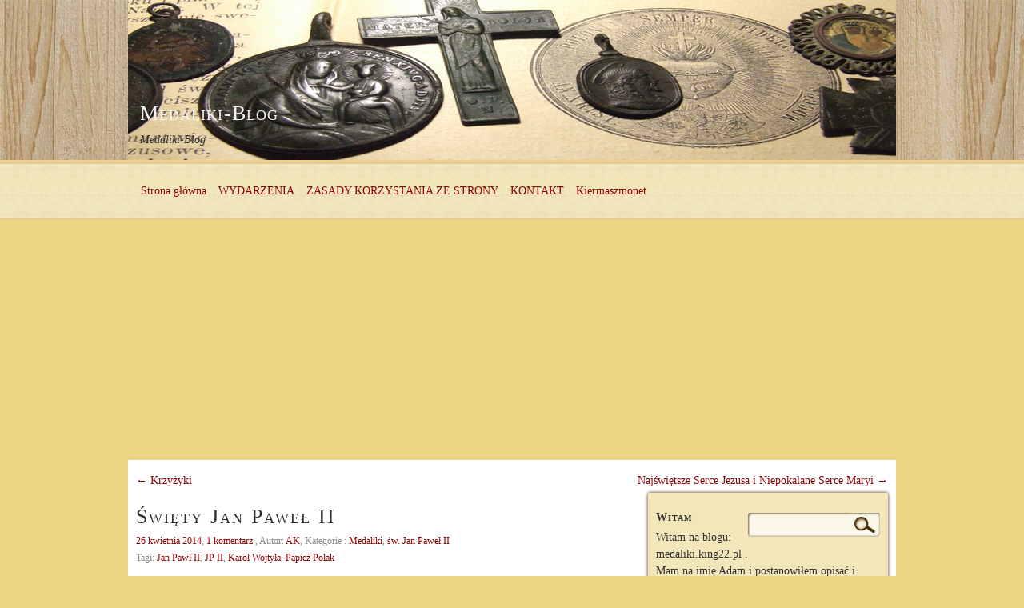

--- FILE ---
content_type: text/html; charset=UTF-8
request_url: http://medaliki.king22.pl/swiety-jan-pawel-ii/
body_size: 16293
content:
<!DOCTYPE html PUBLIC "-//W3C//DTD XHTML 1.0 Strict//EN" "http://www.w3.org/TR/xhtml1/DTD/xhtml1-strict.dtd">
<html xmlns="http://www.w3.org/1999/xhtml" lang="pl-PL" prefix="og: http://ogp.me/ns#">
	<head>
		<meta http-equiv="Content-Type" content="text/html; charset=UTF-8" />
		<title>			Święty Jan Paweł II - Medaliki-Blog   Medaliki-Blog			</title>
		<link href="http://medaliki.king22.pl/wp-content/themes/mt-white/style.css" type="text/css" media="screen" charset="utf-8" rel="stylesheet" />
		<link rel="pingback" href="http://medaliki.king22.pl/xmlrpc.php" />
		<link rel="profile" href="http://gmpg.org/xfn/11" />
				
<!-- BEGIN Metadata added by Add-Meta-Tags WordPress plugin -->
<meta name="description" content="Na kilka godzin przed uroczystością kanonizacji Wielkiego Papieża Polaka Jana Pawła II warto wspomnieć , iż wybór Karola Wojtyły w 1978 r. na stolicę Piotrową był jednym z większych wydarzeń XX w." />
<meta name="keywords" content="medalik , medaliki , identyfikacja medalika , św , święty , id medalika , cudownu medalik , krzyżyk , krzyżyki , medaliki.king22.pl ,, medaliki, św. jan paweł ii, jan pawł ii, jp ii, karol wojtyła, papież polak" />
<meta property="og:type" content="article" />
<meta property="og:site_name" content="Medaliki-Blog" />
<meta property="og:title" content="Święty Jan Paweł II" />
<meta property="og:url" content="http://medaliki.king22.pl/swiety-jan-pawel-ii/" />
<meta property="og:description" content="Na kilka godzin przed uroczystością kanonizacji Wielkiego Papieża Polaka Jana Pawła II warto wspomnieć , iż wybór Karola Wojtyły w 1978 r. na stolicę Piotrową był jednym z większych wydarzeń XX w." />
<meta property="og:locale" content="pl_PL" />
<meta property="article:published_time" content="2014-04-26T23:38:47+02:00" />
<meta property="article:modified_time" content="2014-07-11T15:48:05+02:00" />
<meta property="og:image" content="http://medaliki.king22.pl/wp-content/uploads/2014/04/DSCF0243_cr-238x300.jpg" />
<meta property="og:image:width" content="238" />
<meta property="og:image:height" content="300" />
<meta property="og:image:type" content="image/jpeg" />
<meta property="og:image" content="http://medaliki.king22.pl/wp-content/uploads/2014/04/DSCF0244_cr-246x300.jpg" />
<meta property="og:image:width" content="246" />
<meta property="og:image:height" content="300" />
<meta property="og:image:type" content="image/jpeg" />
<meta property="og:image" content="http://medaliki.king22.pl/wp-content/uploads/2014/04/DSCF0245_cr-275x300.jpg" />
<meta property="og:image:width" content="275" />
<meta property="og:image:height" content="300" />
<meta property="og:image:type" content="image/jpeg" />
<meta property="og:image" content="http://medaliki.king22.pl/wp-content/uploads/2014/04/DSCF0246_cr-265x300.jpg" />
<meta property="og:image:width" content="265" />
<meta property="og:image:height" content="300" />
<meta property="og:image:type" content="image/jpeg" />
<meta property="og:image" content="http://medaliki.king22.pl/wp-content/uploads/2014/04/DSCF0247_cr-200x300.jpg" />
<meta property="og:image:width" content="200" />
<meta property="og:image:height" content="300" />
<meta property="og:image:type" content="image/jpeg" />
<meta property="og:image" content="http://medaliki.king22.pl/wp-content/uploads/2014/04/DSCF0248_cr-194x300.jpg" />
<meta property="og:image:width" content="194" />
<meta property="og:image:height" content="300" />
<meta property="og:image:type" content="image/jpeg" />
<meta property="og:image" content="http://medaliki.king22.pl/wp-content/uploads/2014/04/DSCF0255_cr-204x300.jpg" />
<meta property="og:image:width" content="204" />
<meta property="og:image:height" content="300" />
<meta property="og:image:type" content="image/jpeg" />
<meta property="og:image" content="http://medaliki.king22.pl/wp-content/uploads/2014/05/DSCF0287_cr-196x300.jpg" />
<meta property="og:image:width" content="196" />
<meta property="og:image:height" content="300" />
<meta property="og:image:type" content="image/jpeg" />
<meta property="article:author" content="http://medaliki.king22.pl/author/ak/" />
<meta property="article:publisher" content="http://medaliki.king22.pl" />
<meta property="article:section" content="Medaliki" />
<meta property="article:tag" content="medalik" />
<meta property="article:tag" content="medaliki" />
<meta property="article:tag" content="identyfikacja medalika" />
<meta property="article:tag" content="św" />
<meta property="article:tag" content="święty" />
<meta property="article:tag" content="id medalika" />
<meta property="article:tag" content="cudownu medalik" />
<meta property="article:tag" content="krzyżyk" />
<meta property="article:tag" content="krzyżyki" />
<meta property="article:tag" content="medaliki.king22.pl" />
<meta property="article:tag" content="medaliki" />
<meta property="article:tag" content="św. jan paweł ii" />
<meta property="article:tag" content="jan pawł ii" />
<meta property="article:tag" content="jp ii" />
<meta property="article:tag" content="karol wojtyła" />
<meta property="article:tag" content="papież polak" />
<!-- END Metadata added by Add-Meta-Tags WordPress plugin -->

<meta name='robots' content='max-image-preview:large' />

<!-- This site is optimized with the Yoast WordPress SEO plugin v1.7.4 - https://yoast.com/wordpress/plugins/seo/ -->
<link rel="canonical" href="http://medaliki.king22.pl/swiety-jan-pawel-ii/" />
<meta property="og:locale" content="pl_PL" />
<meta property="og:type" content="article" />
<meta property="og:title" content="Święty Jan Paweł II - Medaliki-Blog" />
<meta property="og:description" content="Na kilka godzin przed uroczystością kanonizacji Wielkiego Papieża Polaka Jana Pawła II warto wspomnieć , iż wybór Karola Wojtyły w 1978 r. na stolicę Piotrową był jednym z większych wydarzeń XX w., a pontyfikat ten odmienił niejednokrotnie bieg zdarzeń na świecie. Sam Jan Paweł II był osobą o wielkiej wierze i charyzmacie, wytrwale podążał obraną ścieżką wiary , a swoje życie zawierzył Najświętszej Maryi Pannie słowami:&#8221;Totus Tuus&#8221;.  Zasłynął licznymi pielgrzymkami , będąc w miejscach wojen i konfliktów. Zawsze brał w &hellip;" />
<meta property="og:url" content="http://medaliki.king22.pl/swiety-jan-pawel-ii/" />
<meta property="og:site_name" content="Medaliki-Blog" />
<meta property="article:tag" content="Jan Pawł II,JP II,Karol Wojtyła,Papież Polak" />
<meta property="article:section" content="Medaliki" />
<meta property="article:published_time" content="2014-04-26T23:38:47+02:00" />
<meta property="article:modified_time" content="2014-07-11T15:48:05+02:00" />
<meta property="og:updated_time" content="2014-07-11T15:48:05+02:00" />
<meta property="og:image" content="http://medaliki.king22.pl/wp-content/uploads/2014/04/DSCF0243_cr-238x300.jpg" />
<meta property="og:image" content="http://medaliki.king22.pl/wp-content/uploads/2014/04/DSCF0244_cr-246x300.jpg" />
<meta property="og:image" content="http://medaliki.king22.pl/wp-content/uploads/2014/04/DSCF0255_cr-204x300.jpg" />
<meta property="og:image" content="http://medaliki.king22.pl/wp-content/uploads/2014/04/DSCF0245_cr-275x300.jpg" />
<meta property="og:image" content="http://medaliki.king22.pl/wp-content/uploads/2014/04/DSCF0246_cr-265x300.jpg" />
<meta property="og:image" content="http://medaliki.king22.pl/wp-content/uploads/2014/04/DSCF0247_cr-200x300.jpg" />
<meta property="og:image" content="http://medaliki.king22.pl/wp-content/uploads/2014/04/DSCF0248_cr-194x300.jpg" />
<meta property="og:image" content="http://medaliki.king22.pl/wp-content/uploads/2014/05/DSCF0287_cr-196x300.jpg" />
<!-- / Yoast WordPress SEO plugin. -->

<link rel='dns-prefetch' href='//netdna.bootstrapcdn.com' />
<link rel="alternate" type="application/rss+xml" title="Medaliki-Blog &raquo; Kanał z wpisami" href="http://medaliki.king22.pl/feed/" />
<link rel="alternate" type="application/rss+xml" title="Medaliki-Blog &raquo; Kanał z komentarzami" href="http://medaliki.king22.pl/comments/feed/" />
<link rel="alternate" type="application/rss+xml" title="Medaliki-Blog &raquo; Święty Jan Paweł II Kanał z komentarzami" href="http://medaliki.king22.pl/swiety-jan-pawel-ii/feed/" />
<script type="text/javascript">
/* <![CDATA[ */
window._wpemojiSettings = {"baseUrl":"https:\/\/s.w.org\/images\/core\/emoji\/14.0.0\/72x72\/","ext":".png","svgUrl":"https:\/\/s.w.org\/images\/core\/emoji\/14.0.0\/svg\/","svgExt":".svg","source":{"concatemoji":"http:\/\/medaliki.king22.pl\/wp-includes\/js\/wp-emoji-release.min.js?ver=6.4.7"}};
/*! This file is auto-generated */
!function(i,n){var o,s,e;function c(e){try{var t={supportTests:e,timestamp:(new Date).valueOf()};sessionStorage.setItem(o,JSON.stringify(t))}catch(e){}}function p(e,t,n){e.clearRect(0,0,e.canvas.width,e.canvas.height),e.fillText(t,0,0);var t=new Uint32Array(e.getImageData(0,0,e.canvas.width,e.canvas.height).data),r=(e.clearRect(0,0,e.canvas.width,e.canvas.height),e.fillText(n,0,0),new Uint32Array(e.getImageData(0,0,e.canvas.width,e.canvas.height).data));return t.every(function(e,t){return e===r[t]})}function u(e,t,n){switch(t){case"flag":return n(e,"\ud83c\udff3\ufe0f\u200d\u26a7\ufe0f","\ud83c\udff3\ufe0f\u200b\u26a7\ufe0f")?!1:!n(e,"\ud83c\uddfa\ud83c\uddf3","\ud83c\uddfa\u200b\ud83c\uddf3")&&!n(e,"\ud83c\udff4\udb40\udc67\udb40\udc62\udb40\udc65\udb40\udc6e\udb40\udc67\udb40\udc7f","\ud83c\udff4\u200b\udb40\udc67\u200b\udb40\udc62\u200b\udb40\udc65\u200b\udb40\udc6e\u200b\udb40\udc67\u200b\udb40\udc7f");case"emoji":return!n(e,"\ud83e\udef1\ud83c\udffb\u200d\ud83e\udef2\ud83c\udfff","\ud83e\udef1\ud83c\udffb\u200b\ud83e\udef2\ud83c\udfff")}return!1}function f(e,t,n){var r="undefined"!=typeof WorkerGlobalScope&&self instanceof WorkerGlobalScope?new OffscreenCanvas(300,150):i.createElement("canvas"),a=r.getContext("2d",{willReadFrequently:!0}),o=(a.textBaseline="top",a.font="600 32px Arial",{});return e.forEach(function(e){o[e]=t(a,e,n)}),o}function t(e){var t=i.createElement("script");t.src=e,t.defer=!0,i.head.appendChild(t)}"undefined"!=typeof Promise&&(o="wpEmojiSettingsSupports",s=["flag","emoji"],n.supports={everything:!0,everythingExceptFlag:!0},e=new Promise(function(e){i.addEventListener("DOMContentLoaded",e,{once:!0})}),new Promise(function(t){var n=function(){try{var e=JSON.parse(sessionStorage.getItem(o));if("object"==typeof e&&"number"==typeof e.timestamp&&(new Date).valueOf()<e.timestamp+604800&&"object"==typeof e.supportTests)return e.supportTests}catch(e){}return null}();if(!n){if("undefined"!=typeof Worker&&"undefined"!=typeof OffscreenCanvas&&"undefined"!=typeof URL&&URL.createObjectURL&&"undefined"!=typeof Blob)try{var e="postMessage("+f.toString()+"("+[JSON.stringify(s),u.toString(),p.toString()].join(",")+"));",r=new Blob([e],{type:"text/javascript"}),a=new Worker(URL.createObjectURL(r),{name:"wpTestEmojiSupports"});return void(a.onmessage=function(e){c(n=e.data),a.terminate(),t(n)})}catch(e){}c(n=f(s,u,p))}t(n)}).then(function(e){for(var t in e)n.supports[t]=e[t],n.supports.everything=n.supports.everything&&n.supports[t],"flag"!==t&&(n.supports.everythingExceptFlag=n.supports.everythingExceptFlag&&n.supports[t]);n.supports.everythingExceptFlag=n.supports.everythingExceptFlag&&!n.supports.flag,n.DOMReady=!1,n.readyCallback=function(){n.DOMReady=!0}}).then(function(){return e}).then(function(){var e;n.supports.everything||(n.readyCallback(),(e=n.source||{}).concatemoji?t(e.concatemoji):e.wpemoji&&e.twemoji&&(t(e.twemoji),t(e.wpemoji)))}))}((window,document),window._wpemojiSettings);
/* ]]> */
</script>
<style id='wp-emoji-styles-inline-css' type='text/css'>

	img.wp-smiley, img.emoji {
		display: inline !important;
		border: none !important;
		box-shadow: none !important;
		height: 1em !important;
		width: 1em !important;
		margin: 0 0.07em !important;
		vertical-align: -0.1em !important;
		background: none !important;
		padding: 0 !important;
	}
</style>
<link rel='stylesheet' id='wp-block-library-css' href='http://medaliki.king22.pl/wp-includes/css/dist/block-library/style.min.css?ver=6.4.7' type='text/css' media='all' />
<style id='classic-theme-styles-inline-css' type='text/css'>
/*! This file is auto-generated */
.wp-block-button__link{color:#fff;background-color:#32373c;border-radius:9999px;box-shadow:none;text-decoration:none;padding:calc(.667em + 2px) calc(1.333em + 2px);font-size:1.125em}.wp-block-file__button{background:#32373c;color:#fff;text-decoration:none}
</style>
<style id='global-styles-inline-css' type='text/css'>
body{--wp--preset--color--black: #000000;--wp--preset--color--cyan-bluish-gray: #abb8c3;--wp--preset--color--white: #ffffff;--wp--preset--color--pale-pink: #f78da7;--wp--preset--color--vivid-red: #cf2e2e;--wp--preset--color--luminous-vivid-orange: #ff6900;--wp--preset--color--luminous-vivid-amber: #fcb900;--wp--preset--color--light-green-cyan: #7bdcb5;--wp--preset--color--vivid-green-cyan: #00d084;--wp--preset--color--pale-cyan-blue: #8ed1fc;--wp--preset--color--vivid-cyan-blue: #0693e3;--wp--preset--color--vivid-purple: #9b51e0;--wp--preset--gradient--vivid-cyan-blue-to-vivid-purple: linear-gradient(135deg,rgba(6,147,227,1) 0%,rgb(155,81,224) 100%);--wp--preset--gradient--light-green-cyan-to-vivid-green-cyan: linear-gradient(135deg,rgb(122,220,180) 0%,rgb(0,208,130) 100%);--wp--preset--gradient--luminous-vivid-amber-to-luminous-vivid-orange: linear-gradient(135deg,rgba(252,185,0,1) 0%,rgba(255,105,0,1) 100%);--wp--preset--gradient--luminous-vivid-orange-to-vivid-red: linear-gradient(135deg,rgba(255,105,0,1) 0%,rgb(207,46,46) 100%);--wp--preset--gradient--very-light-gray-to-cyan-bluish-gray: linear-gradient(135deg,rgb(238,238,238) 0%,rgb(169,184,195) 100%);--wp--preset--gradient--cool-to-warm-spectrum: linear-gradient(135deg,rgb(74,234,220) 0%,rgb(151,120,209) 20%,rgb(207,42,186) 40%,rgb(238,44,130) 60%,rgb(251,105,98) 80%,rgb(254,248,76) 100%);--wp--preset--gradient--blush-light-purple: linear-gradient(135deg,rgb(255,206,236) 0%,rgb(152,150,240) 100%);--wp--preset--gradient--blush-bordeaux: linear-gradient(135deg,rgb(254,205,165) 0%,rgb(254,45,45) 50%,rgb(107,0,62) 100%);--wp--preset--gradient--luminous-dusk: linear-gradient(135deg,rgb(255,203,112) 0%,rgb(199,81,192) 50%,rgb(65,88,208) 100%);--wp--preset--gradient--pale-ocean: linear-gradient(135deg,rgb(255,245,203) 0%,rgb(182,227,212) 50%,rgb(51,167,181) 100%);--wp--preset--gradient--electric-grass: linear-gradient(135deg,rgb(202,248,128) 0%,rgb(113,206,126) 100%);--wp--preset--gradient--midnight: linear-gradient(135deg,rgb(2,3,129) 0%,rgb(40,116,252) 100%);--wp--preset--font-size--small: 13px;--wp--preset--font-size--medium: 20px;--wp--preset--font-size--large: 36px;--wp--preset--font-size--x-large: 42px;--wp--preset--spacing--20: 0.44rem;--wp--preset--spacing--30: 0.67rem;--wp--preset--spacing--40: 1rem;--wp--preset--spacing--50: 1.5rem;--wp--preset--spacing--60: 2.25rem;--wp--preset--spacing--70: 3.38rem;--wp--preset--spacing--80: 5.06rem;--wp--preset--shadow--natural: 6px 6px 9px rgba(0, 0, 0, 0.2);--wp--preset--shadow--deep: 12px 12px 50px rgba(0, 0, 0, 0.4);--wp--preset--shadow--sharp: 6px 6px 0px rgba(0, 0, 0, 0.2);--wp--preset--shadow--outlined: 6px 6px 0px -3px rgba(255, 255, 255, 1), 6px 6px rgba(0, 0, 0, 1);--wp--preset--shadow--crisp: 6px 6px 0px rgba(0, 0, 0, 1);}:where(.is-layout-flex){gap: 0.5em;}:where(.is-layout-grid){gap: 0.5em;}body .is-layout-flow > .alignleft{float: left;margin-inline-start: 0;margin-inline-end: 2em;}body .is-layout-flow > .alignright{float: right;margin-inline-start: 2em;margin-inline-end: 0;}body .is-layout-flow > .aligncenter{margin-left: auto !important;margin-right: auto !important;}body .is-layout-constrained > .alignleft{float: left;margin-inline-start: 0;margin-inline-end: 2em;}body .is-layout-constrained > .alignright{float: right;margin-inline-start: 2em;margin-inline-end: 0;}body .is-layout-constrained > .aligncenter{margin-left: auto !important;margin-right: auto !important;}body .is-layout-constrained > :where(:not(.alignleft):not(.alignright):not(.alignfull)){max-width: var(--wp--style--global--content-size);margin-left: auto !important;margin-right: auto !important;}body .is-layout-constrained > .alignwide{max-width: var(--wp--style--global--wide-size);}body .is-layout-flex{display: flex;}body .is-layout-flex{flex-wrap: wrap;align-items: center;}body .is-layout-flex > *{margin: 0;}body .is-layout-grid{display: grid;}body .is-layout-grid > *{margin: 0;}:where(.wp-block-columns.is-layout-flex){gap: 2em;}:where(.wp-block-columns.is-layout-grid){gap: 2em;}:where(.wp-block-post-template.is-layout-flex){gap: 1.25em;}:where(.wp-block-post-template.is-layout-grid){gap: 1.25em;}.has-black-color{color: var(--wp--preset--color--black) !important;}.has-cyan-bluish-gray-color{color: var(--wp--preset--color--cyan-bluish-gray) !important;}.has-white-color{color: var(--wp--preset--color--white) !important;}.has-pale-pink-color{color: var(--wp--preset--color--pale-pink) !important;}.has-vivid-red-color{color: var(--wp--preset--color--vivid-red) !important;}.has-luminous-vivid-orange-color{color: var(--wp--preset--color--luminous-vivid-orange) !important;}.has-luminous-vivid-amber-color{color: var(--wp--preset--color--luminous-vivid-amber) !important;}.has-light-green-cyan-color{color: var(--wp--preset--color--light-green-cyan) !important;}.has-vivid-green-cyan-color{color: var(--wp--preset--color--vivid-green-cyan) !important;}.has-pale-cyan-blue-color{color: var(--wp--preset--color--pale-cyan-blue) !important;}.has-vivid-cyan-blue-color{color: var(--wp--preset--color--vivid-cyan-blue) !important;}.has-vivid-purple-color{color: var(--wp--preset--color--vivid-purple) !important;}.has-black-background-color{background-color: var(--wp--preset--color--black) !important;}.has-cyan-bluish-gray-background-color{background-color: var(--wp--preset--color--cyan-bluish-gray) !important;}.has-white-background-color{background-color: var(--wp--preset--color--white) !important;}.has-pale-pink-background-color{background-color: var(--wp--preset--color--pale-pink) !important;}.has-vivid-red-background-color{background-color: var(--wp--preset--color--vivid-red) !important;}.has-luminous-vivid-orange-background-color{background-color: var(--wp--preset--color--luminous-vivid-orange) !important;}.has-luminous-vivid-amber-background-color{background-color: var(--wp--preset--color--luminous-vivid-amber) !important;}.has-light-green-cyan-background-color{background-color: var(--wp--preset--color--light-green-cyan) !important;}.has-vivid-green-cyan-background-color{background-color: var(--wp--preset--color--vivid-green-cyan) !important;}.has-pale-cyan-blue-background-color{background-color: var(--wp--preset--color--pale-cyan-blue) !important;}.has-vivid-cyan-blue-background-color{background-color: var(--wp--preset--color--vivid-cyan-blue) !important;}.has-vivid-purple-background-color{background-color: var(--wp--preset--color--vivid-purple) !important;}.has-black-border-color{border-color: var(--wp--preset--color--black) !important;}.has-cyan-bluish-gray-border-color{border-color: var(--wp--preset--color--cyan-bluish-gray) !important;}.has-white-border-color{border-color: var(--wp--preset--color--white) !important;}.has-pale-pink-border-color{border-color: var(--wp--preset--color--pale-pink) !important;}.has-vivid-red-border-color{border-color: var(--wp--preset--color--vivid-red) !important;}.has-luminous-vivid-orange-border-color{border-color: var(--wp--preset--color--luminous-vivid-orange) !important;}.has-luminous-vivid-amber-border-color{border-color: var(--wp--preset--color--luminous-vivid-amber) !important;}.has-light-green-cyan-border-color{border-color: var(--wp--preset--color--light-green-cyan) !important;}.has-vivid-green-cyan-border-color{border-color: var(--wp--preset--color--vivid-green-cyan) !important;}.has-pale-cyan-blue-border-color{border-color: var(--wp--preset--color--pale-cyan-blue) !important;}.has-vivid-cyan-blue-border-color{border-color: var(--wp--preset--color--vivid-cyan-blue) !important;}.has-vivid-purple-border-color{border-color: var(--wp--preset--color--vivid-purple) !important;}.has-vivid-cyan-blue-to-vivid-purple-gradient-background{background: var(--wp--preset--gradient--vivid-cyan-blue-to-vivid-purple) !important;}.has-light-green-cyan-to-vivid-green-cyan-gradient-background{background: var(--wp--preset--gradient--light-green-cyan-to-vivid-green-cyan) !important;}.has-luminous-vivid-amber-to-luminous-vivid-orange-gradient-background{background: var(--wp--preset--gradient--luminous-vivid-amber-to-luminous-vivid-orange) !important;}.has-luminous-vivid-orange-to-vivid-red-gradient-background{background: var(--wp--preset--gradient--luminous-vivid-orange-to-vivid-red) !important;}.has-very-light-gray-to-cyan-bluish-gray-gradient-background{background: var(--wp--preset--gradient--very-light-gray-to-cyan-bluish-gray) !important;}.has-cool-to-warm-spectrum-gradient-background{background: var(--wp--preset--gradient--cool-to-warm-spectrum) !important;}.has-blush-light-purple-gradient-background{background: var(--wp--preset--gradient--blush-light-purple) !important;}.has-blush-bordeaux-gradient-background{background: var(--wp--preset--gradient--blush-bordeaux) !important;}.has-luminous-dusk-gradient-background{background: var(--wp--preset--gradient--luminous-dusk) !important;}.has-pale-ocean-gradient-background{background: var(--wp--preset--gradient--pale-ocean) !important;}.has-electric-grass-gradient-background{background: var(--wp--preset--gradient--electric-grass) !important;}.has-midnight-gradient-background{background: var(--wp--preset--gradient--midnight) !important;}.has-small-font-size{font-size: var(--wp--preset--font-size--small) !important;}.has-medium-font-size{font-size: var(--wp--preset--font-size--medium) !important;}.has-large-font-size{font-size: var(--wp--preset--font-size--large) !important;}.has-x-large-font-size{font-size: var(--wp--preset--font-size--x-large) !important;}
.wp-block-navigation a:where(:not(.wp-element-button)){color: inherit;}
:where(.wp-block-post-template.is-layout-flex){gap: 1.25em;}:where(.wp-block-post-template.is-layout-grid){gap: 1.25em;}
:where(.wp-block-columns.is-layout-flex){gap: 2em;}:where(.wp-block-columns.is-layout-grid){gap: 2em;}
.wp-block-pullquote{font-size: 1.5em;line-height: 1.6;}
</style>
<link rel='stylesheet' id='contact-form-7-css' href='http://medaliki.king22.pl/wp-content/plugins/contact-form-7/includes/css/styles.css?ver=5.1.6' type='text/css' media='all' />
<link rel='stylesheet' id='mr-frontend-style-css' href='http://medaliki.king22.pl/wp-content/plugins/multi-rating/assets/css/frontend.css?ver=6.4.7' type='text/css' media='all' />
<link rel='stylesheet' id='fontawesome-css' href='http://netdna.bootstrapcdn.com/font-awesome/4.0.3/css/font-awesome.css?ver=6.4.7' type='text/css' media='all' />
<link rel='stylesheet' id='helion-ksiegarnia-css' href='http://medaliki.king22.pl/wp-content/plugins/helion-widgets-pro/css/ksiegarnia.css?ver=6.4.7' type='text/css' media='all' />
<link rel='stylesheet' id='helion-shortcodes-css' href='http://medaliki.king22.pl/wp-content/plugins/helion-widgets-pro/css/shortcodes.css?ver=6.4.7' type='text/css' media='all' />
<link rel='stylesheet' id='helion-widgets-css' href='http://medaliki.king22.pl/wp-content/plugins/helion-widgets-pro/css/widgets.css?ver=6.4.7' type='text/css' media='all' />
<link rel='stylesheet' id='helion-wyszukiwarka-css' href='http://medaliki.king22.pl/wp-content/plugins/helion-widgets-pro/css/wyszukiwarka.css?ver=6.4.7' type='text/css' media='all' />
<link rel='stylesheet' id='sociable-front-css-css' href='http://medaliki.king22.pl/wp-content/plugins/sociable-polska-edycja/sociable.css?ver=6.4.7' type='text/css' media='all' />
<link rel='stylesheet' id='print-css' href='http://medaliki.king22.pl/wp-content/themes/mt-white/print.css?ver=1.0' type='text/css' media='print' />
<script type="text/javascript" src="http://medaliki.king22.pl/wp-includes/js/jquery/jquery.min.js?ver=3.7.1" id="jquery-core-js"></script>
<script type="text/javascript" src="http://medaliki.king22.pl/wp-includes/js/jquery/jquery-migrate.min.js?ver=3.4.1" id="jquery-migrate-js"></script>
<script type="text/javascript" src="http://medaliki.king22.pl/wp-content/plugins/helion-widgets-pro/js/widget_kategorie.js?ver=6.4.7" id="widget_kategorie-js"></script>
<script type="text/javascript" src="http://medaliki.king22.pl/wp-content/themes/mt-white/js/jquery.fancybox-1.3.4.pack.js?ver=6.4.7" id="fancybox-js"></script>
<script type="text/javascript" id="wp-statistics-tracker-js-extra">
/* <![CDATA[ */
var WP_Statistics_Tracker_Object = {"hitRequestUrl":"http:\/\/medaliki.king22.pl\/wp-json\/wp-statistics\/v2\/hit?wp_statistics_hit_rest=yes&track_all=1&current_page_type=post&current_page_id=253&search_query&page_uri=L3N3aWV0eS1qYW4tcGF3ZWwtaWkv","keepOnlineRequestUrl":"http:\/\/medaliki.king22.pl\/wp-json\/wp-statistics\/v2\/online?wp_statistics_hit_rest=yes&track_all=1&current_page_type=post&current_page_id=253&search_query&page_uri=L3N3aWV0eS1qYW4tcGF3ZWwtaWkv","option":{"dntEnabled":"","cacheCompatibility":""}};
/* ]]> */
</script>
<script type="text/javascript" src="http://medaliki.king22.pl/wp-content/plugins/wp-statistics/assets/js/tracker.js?ver=6.4.7" id="wp-statistics-tracker-js"></script>
<link rel="https://api.w.org/" href="http://medaliki.king22.pl/wp-json/" /><link rel="alternate" type="application/json" href="http://medaliki.king22.pl/wp-json/wp/v2/posts/253" /><link rel="EditURI" type="application/rsd+xml" title="RSD" href="http://medaliki.king22.pl/xmlrpc.php?rsd" />
<meta name="generator" content="WordPress 6.4.7" />
<link rel='shortlink' href='http://medaliki.king22.pl/?p=253' />
<link rel="alternate" type="application/json+oembed" href="http://medaliki.king22.pl/wp-json/oembed/1.0/embed?url=http%3A%2F%2Fmedaliki.king22.pl%2Fswiety-jan-pawel-ii%2F" />
<link rel="alternate" type="text/xml+oembed" href="http://medaliki.king22.pl/wp-json/oembed/1.0/embed?url=http%3A%2F%2Fmedaliki.king22.pl%2Fswiety-jan-pawel-ii%2F&#038;format=xml" />
		<style type="text/css">
			.top-rating-results .rank { font-weight: bold; }			
			.mr-star-hover {
				color: #ffba00 !important;
			}
			.mr-star-full, .mr-star-half, .mr-star-empty {
				color: #ffd700;
			}
		</style>
		<!-- Analytics by WP Statistics v14.5.2 - https://wp-statistics.com/ -->
<style type="text/css">
#header .container_12{	
	background: url(http://medaliki.king22.pl/wp-content/uploads/2014/01/baner.png) no-repeat;
	width: 960px;
    height: 200px;
	}
	#head_desc{
    position: absolute;
    bottom: 10px;
	left: 10px;
}
	
			#header .container_12 h1 a, #header .container_12 h2 a {
	color: #f2f2f2 !important;
}
	</style>
<style type="text/css" id="custom-background-css">
body.custom-background { background-color: #ead685; }
</style>
	<style type="text/css">
.paypal-donations { text-align: center !important }
</style>
	</head>
	<body class="post-template-default single single-post postid-253 single-format-standard custom-background white_two-column white_right-sidebar">
		<div id="header">
			<div class="container_12">
<div id="head_desc">
	<h2>
	<a href="http://medaliki.king22.pl">Medaliki-Blog</a>
	</h2>
	    <em>Medaliki-Blog</em>
	</div>
</div>
</div>
<div id="nav" >
<div class="container_12">
<ul id="menu-menu-1" class="menu grid_12"><li id="menu-item-120" class="menu-item menu-item-type-custom menu-item-object-custom menu-item-home menu-item-120"><a href="http://medaliki.king22.pl/">Strona główna</a></li>
<li id="menu-item-121" class="menu-item menu-item-type-post_type menu-item-object-page menu-item-121"><a href="http://medaliki.king22.pl/wydarzenia/">WYDARZENIA</a></li>
<li id="menu-item-122" class="menu-item menu-item-type-post_type menu-item-object-page menu-item-122"><a href="http://medaliki.king22.pl/przykladowa-strona/">ZASADY KORZYSTANIA ZE STRONY</a></li>
<li id="menu-item-123" class="menu-item menu-item-type-post_type menu-item-object-page menu-item-123"><a href="http://medaliki.king22.pl/kontakt/">KONTAKT</a></li>
<li id="menu-item-124" class="menu-item menu-item-type-custom menu-item-object-custom menu-item-124"><a href="http://kiermaszmonet.pl">Kiermaszmonet</a></li>
</ul><div class="clear"></div>
</div>
</div>
<div id="wrapper" class="container_12">
	<div class="grid_12">
	<div class="alignleft">
		<a href="http://medaliki.king22.pl/krzyzyki/" rel="prev">&larr; Krzyżyki</a>	</div>
	<div class="alignright">
		<a href="http://medaliki.king22.pl/najswietsze-serce-jezusa-i-niepokalane-serce-maryi/" rel="next">Najświętsze Serce Jezusa  i Niepokalane Serce Maryi &rarr;</a>	</div>
</div>
<div class="grid_8">
		<div class="post-253 post type-post status-publish format-standard hentry category-medaliki category-sw-jan-pawel-ii tag-jan-pawl-ii tag-jp-ii tag-karol-wojtyla tag-papiez-polak" >
				<h1 class="title">Święty Jan Paweł II</h1>		<ul class="postmeta">
			<li>
				<a href="http://medaliki.king22.pl/swiety-jan-pawel-ii/" title="23:38" rel="bookmark">26 kwietnia 2014</a>, 			</li>
			<li>
				<a href="http://medaliki.king22.pl/swiety-jan-pawel-ii/#comments">1  komentarz </a>,
			</li>
			<li>
				Autor:
				<a href="http://medaliki.king22.pl/author/ak/" title="Wpisy od AK" rel="author">AK</a>,
			</li>
			<li>
				Kategorie :
				<a href="http://medaliki.king22.pl/category/medaliki/" rel="category tag">Medaliki</a>, <a href="http://medaliki.king22.pl/category/sw-jan-pawel-ii/" rel="category tag">św. Jan Paweł II</a>			</li>
			<li><br />Tagi:  <a href="http://medaliki.king22.pl/tag/jan-pawl-ii/" rel="tag">Jan Pawł II</a>, <a href="http://medaliki.king22.pl/tag/jp-ii/" rel="tag">JP II</a>, <a href="http://medaliki.king22.pl/tag/karol-wojtyla/" rel="tag">Karol Wojtyła</a>, <a href="http://medaliki.king22.pl/tag/papiez-polak/" rel="tag">Papież Polak</a></li>		</ul>
		<div class="entry">
			<p style="text-align: center;"><strong>Na kilka godzin przed uroczystością kanonizacji Wielkiego Papieża Polaka Jana Pawła II warto wspomnieć , iż wybór Karola Wojtyły w 1978 r. na stolicę Piotrową był jednym z większych wydarzeń XX w., a pontyfikat ten odmienił niejednokrotnie bieg zdarzeń na świecie. Sam Jan Paweł II był osobą o wielkiej wierze i charyzmacie, wytrwale podążał obraną ścieżką wiary , a swoje życie zawierzył Najświętszej Maryi Pannie słowami:&#8221;Totus Tuus&#8221;.</strong></p>
<p style="text-align: center;"><strong> Zasłynął licznymi pielgrzymkami , będąc w miejscach wojen i konfliktów. Zawsze brał w obronę uciśnionych i słabszych niosąc Chrystusowe orędzie pojednania i pokoju. Miał dobry kontakt z młodzieżą i zapoczątkował Światowe Dni Młodzieży . Wprowadził kościół w trzecie tysiąclecie , oraz zawierzył cały świat Miłosierdziu Bożemu. Wiele zasług można by jeszcze wymieniać , lecz chcę wspomnieć o fakcie iż jako jedyny papież , został upamiętniony na tak dużej liczbie numizmatów na całym świecie . Liczne monety , medale i medaliki są pamiątkami wizyt i wydarzeń związanych z osobą Jana Pawła II. Świadczy to o tym iż będąc w różnych miejscach potrafił zjednać sobie ludzi różnych ras , kultur i wyznań . Natomiast każda pielgrzymka była wielkim wydarzeniem duchowym i społecznym zasługującym na upamiętnienie .</strong></p>
<p style="text-align: center;"><strong>Oto kilka medalików upamiętniających św. Jana Pawła II  </strong></p>
<p style="text-align: center;"><a href="http://medaliki.king22.pl/wp-content/uploads/2014/04/DSCF0243_cr.jpg"><img fetchpriority="high" decoding="async" class="alignnone size-medium wp-image-246" src="http://medaliki.king22.pl/wp-content/uploads/2014/04/DSCF0243_cr-238x300.jpg" alt="DSCF0243_cr" width="238" height="300" srcset="http://medaliki.king22.pl/wp-content/uploads/2014/04/DSCF0243_cr-238x300.jpg 238w, http://medaliki.king22.pl/wp-content/uploads/2014/04/DSCF0243_cr.jpg 374w" sizes="(max-width: 238px) 100vw, 238px" /></a><a href="http://medaliki.king22.pl/wp-content/uploads/2014/04/DSCF0244_cr.jpg"><img decoding="async" class="alignnone size-medium wp-image-247" src="http://medaliki.king22.pl/wp-content/uploads/2014/04/DSCF0244_cr-246x300.jpg" alt="DSCF0244_cr" width="246" height="300" srcset="http://medaliki.king22.pl/wp-content/uploads/2014/04/DSCF0244_cr-246x300.jpg 246w, http://medaliki.king22.pl/wp-content/uploads/2014/04/DSCF0244_cr.jpg 386w" sizes="(max-width: 246px) 100vw, 246px" /></a></p>
<p style="text-align: center;">Medalik  wybity na upamiętnienie wyboru na papieża w 1978 r. Średnica : 25 mm.</p>
<p style="text-align: center;"><a href="http://medaliki.king22.pl/wp-content/uploads/2014/04/DSCF0255_cr.jpg"><img decoding="async" class="alignnone size-medium wp-image-252" src="http://medaliki.king22.pl/wp-content/uploads/2014/04/DSCF0255_cr-204x300.jpg" alt="DSCF0255_cr" width="204" height="300" srcset="http://medaliki.king22.pl/wp-content/uploads/2014/04/DSCF0255_cr-204x300.jpg 204w, http://medaliki.king22.pl/wp-content/uploads/2014/04/DSCF0255_cr.jpg 321w" sizes="(max-width: 204px) 100vw, 204px" /></a></p>
<p style="text-align: center;">Jednostronny mały medalik upamiętniający drugą pielgrzymkę do Polski w 1983 r.  Średnica: 15 mm.</p>
<p style="text-align: center;"><a href="http://medaliki.king22.pl/wp-content/uploads/2014/04/DSCF0245_cr.jpg"><img loading="lazy" decoding="async" class="alignnone size-medium wp-image-248" src="http://medaliki.king22.pl/wp-content/uploads/2014/04/DSCF0245_cr-275x300.jpg" alt="DSCF0245_cr" width="275" height="300" srcset="http://medaliki.king22.pl/wp-content/uploads/2014/04/DSCF0245_cr-275x300.jpg 275w, http://medaliki.king22.pl/wp-content/uploads/2014/04/DSCF0245_cr.jpg 432w" sizes="(max-width: 275px) 100vw, 275px" /></a><a href="http://medaliki.king22.pl/wp-content/uploads/2014/04/DSCF0246_cr.jpg"><img loading="lazy" decoding="async" class="alignnone size-medium wp-image-249" src="http://medaliki.king22.pl/wp-content/uploads/2014/04/DSCF0246_cr-265x300.jpg" alt="DSCF0246_cr" width="265" height="300" srcset="http://medaliki.king22.pl/wp-content/uploads/2014/04/DSCF0246_cr-265x300.jpg 265w, http://medaliki.king22.pl/wp-content/uploads/2014/04/DSCF0246_cr.jpg 416w" sizes="(max-width: 265px) 100vw, 265px" /></a></p>
<p style="text-align: center;">Aluminiowy  medalik  lub  żeton z wizerunkiem Jana Pawła II  i MB Częstochowskiej.  Średnica: 25 mm.</p>
<p style="text-align: center;"><a href="http://medaliki.king22.pl/wp-content/uploads/2014/04/DSCF0247_cr.jpg"><img loading="lazy" decoding="async" class="alignnone size-medium wp-image-250" src="http://medaliki.king22.pl/wp-content/uploads/2014/04/DSCF0247_cr-200x300.jpg" alt="DSCF0247_cr" width="200" height="300" srcset="http://medaliki.king22.pl/wp-content/uploads/2014/04/DSCF0247_cr-200x300.jpg 200w, http://medaliki.king22.pl/wp-content/uploads/2014/04/DSCF0247_cr.jpg 314w" sizes="(max-width: 200px) 100vw, 200px" /></a><a href="http://medaliki.king22.pl/wp-content/uploads/2014/04/DSCF0248_cr.jpg"><img loading="lazy" decoding="async" class="alignnone size-medium wp-image-251" src="http://medaliki.king22.pl/wp-content/uploads/2014/04/DSCF0248_cr-194x300.jpg" alt="DSCF0248_cr" width="194" height="300" srcset="http://medaliki.king22.pl/wp-content/uploads/2014/04/DSCF0248_cr-194x300.jpg 194w, http://medaliki.king22.pl/wp-content/uploads/2014/04/DSCF0248_cr.jpg 304w" sizes="(max-width: 194px) 100vw, 194px" /></a></p>
<p style="text-align: center;">Włoski medalik z MB Częstochowską i Janem Pawłem II.  Wymiary: 25 x 15 mm.</p>
<p style="text-align: center;"><a href="http://medaliki.king22.pl/wp-content/uploads/2014/05/DSCF0287_cr.jpg"><img loading="lazy" decoding="async" class="alignnone size-medium wp-image-272" src="http://medaliki.king22.pl/wp-content/uploads/2014/05/DSCF0287_cr-196x300.jpg" alt="DSCF0287_cr" width="196" height="300" srcset="http://medaliki.king22.pl/wp-content/uploads/2014/05/DSCF0287_cr-196x300.jpg 196w, http://medaliki.king22.pl/wp-content/uploads/2014/05/DSCF0287_cr.jpg 308w" sizes="(max-width: 196px) 100vw, 196px" /></a></p>
<p style="text-align: center;">Jednostronny medalik wykonany w Chinach na okoliczność kanonizacji  św. Jana Pawła II . Wymiary: 25 x 16 mm.</p>

<div class="sociable">
<div class="sociable_tagline">
<strong>Podziel się na:</strong>
</div>
<ul>
	<li class="sociablefirst"><a rel="nofollow"  target="_blank" href="http://www.facebook.com/share.php?u=http%3A%2F%2Fmedaliki.king22.pl%2Fswiety-jan-pawel-ii%2F&amp;t=%C5%9Awi%C4%99ty%20Jan%20Pawe%C5%82%20II" title="Facebook"><img decoding="async" src="http://medaliki.king22.pl/wp-content/plugins/sociable-polska-edycja/images/facebook.png" title="Facebook" alt="Facebook" class="sociable-hovers" /></a></li>
	<li><a rel="nofollow"  target="_blank" href="http://www.google.com/bookmarks/mark?op=edit&amp;bkmk=http%3A%2F%2Fmedaliki.king22.pl%2Fswiety-jan-pawel-ii%2F&amp;title=%C5%9Awi%C4%99ty%20Jan%20Pawe%C5%82%20II&amp;annotation=Na%20kilka%20godzin%20przed%20uroczysto%C5%9Bci%C4%85%20kanonizacji%20Wielkiego%20Papie%C5%BCa%20Polaka%20Jana%20Paw%C5%82a%20II%20warto%20wspomnie%C4%87%20%2C%20i%C5%BC%20wyb%C3%B3r%20Karola%20Wojty%C5%82y%20w%201978%20r.%20na%20stolic%C4%99%20Piotrow%C4%85%20by%C5%82%20jednym%20z%20wi%C4%99kszych%20wydarze%C5%84%20XX%20w.%2C%20a%20pontyfikat%20ten%20odmieni%C5%82%20niejednokrot" title="Google Bookmarks"><img decoding="async" src="http://medaliki.king22.pl/wp-content/plugins/sociable-polska-edycja/images/googlebookmark.png" title="Google Bookmarks" alt="Google Bookmarks" class="sociable-hovers" /></a></li>
	<li><a rel="nofollow"  target="_blank" href="http://www.blogger.com/blog-this.g?t=Na%20kilka%20godzin%20przed%20uroczysto%C5%9Bci%C4%85%20kanonizacji%20Wielkiego%20Papie%C5%BCa%20Polaka%20Jana%20Paw%C5%82a%20II%20warto%20wspomnie%C4%87%20%2C%20i%C5%BC%20wyb%C3%B3r%20Karola%20Wojty%C5%82y%20w%201978%20r.%20na%20stolic%C4%99%20Piotrow%C4%85%20by%C5%82%20jednym%20z%20wi%C4%99kszych%20wydarze%C5%84%20XX%20w.%2C%20a%20pontyfikat%20ten%20odmieni%C5%82%20niejednokrot&amp;u=http%3A%2F%2Fmedaliki.king22.pl%2Fswiety-jan-pawel-ii%2F&amp;n=%C5%9Awi%C4%99ty%20Jan%20Pawe%C5%82%20II" title="Blogger.com"><img decoding="async" src="http://medaliki.king22.pl/wp-content/plugins/sociable-polska-edycja/images/blogger.png" title="Blogger.com" alt="Blogger.com" class="sociable-hovers" /></a></li>
	<li><a rel="nofollow"  target="_blank" href="http://twitter.com/home?status=%C5%9Awi%C4%99ty%20Jan%20Pawe%C5%82%20II%20-%20http%3A%2F%2Fmedaliki.king22.pl%2Fswiety-jan-pawel-ii%2F" title="Twitter"><img decoding="async" src="http://medaliki.king22.pl/wp-content/plugins/sociable-polska-edycja/images/twitter.png" title="Twitter" alt="Twitter" class="sociable-hovers" /></a></li>
	<li><a rel="nofollow"  target="_blank" href="http://www.gadu-gadu.pl/polec?title=%C5%9Awi%C4%99ty%20Jan%20Pawe%C5%82%20II&amp;url=http%3A%2F%2Fmedaliki.king22.pl%2Fswiety-jan-pawel-ii%2F&amp;desc=Na%20kilka%20godzin%20przed%20uroczysto%C5%9Bci%C4%85%20kanonizacji%20Wielkiego%20Papie%C5%BCa%20Polaka%20Jana%20Paw%C5%82a%20II%20warto%20wspomnie%C4%87%20%2C%20i%C5%BC%20wyb%C3%B3r%20Karola%20Wojty%C5%82y%20w%201978%20r.%20na%20stolic%C4%99%20Piotrow%C4%85%20by%C5%82%20jednym%20z%20wi%C4%99kszych%20wydarze%C5%84%20XX%20w.%2C%20a%20pontyfikat%20ten%20odmieni%C5%82%20niejednokrot" title="Gadu-Gadu Live"><img decoding="async" src="http://medaliki.king22.pl/wp-content/plugins/sociable-polska-edycja/images/gadu-gadulive.png" title="Gadu-Gadu Live" alt="Gadu-Gadu Live" class="sociable-hovers" /></a></li>
	<li><a rel="nofollow"  target="_blank" href="http://www.polec.pl/submit?url=http%3A%2F%2Fmedaliki.king22.pl%2Fswiety-jan-pawel-ii%2F" title="Poleć"><img decoding="async" src="http://medaliki.king22.pl/wp-content/plugins/sociable-polska-edycja/images/polec.png" title="Poleć" alt="Poleć" class="sociable-hovers" /></a></li>
	<li class="sociablelast"><a rel="nofollow"  target="_blank" href="http://medaliki.king22.pl/feed/" title="RSS"><img decoding="async" src="http://medaliki.king22.pl/wp-content/plugins/sociable-polska-edycja/images/rss.png" title="RSS" alt="RSS" class="sociable-hovers" /></a></li>
</ul>
</div>
				<div class="clear"></div>
					</div>
	</div>
	<div  id="comments" >
	
<h3 id="comments-title">One Response to <em>Święty Jan Paweł II</em></h3>

<ol class="commentlist">
	</li><!-- #comment-## -->
</ol>


	<div id="respond" class="comment-respond">
		<h3 id="reply-title" class="comment-reply-title">Dodaj komentarz</h3><form action="http://medaliki.king22.pl/wp-comments-post.php" method="post" id="commentform" class="comment-form"><p class="comment-notes"><span id="email-notes">Twój adres e-mail nie zostanie opublikowany.</span> <span class="required-field-message">Wymagane pola są oznaczone <span class="required">*</span></span></p><p class="comment-form-comment"><label for="comment">Komentarz <span class="required">*</span></label> <textarea id="comment" name="comment" cols="45" rows="8" maxlength="65525" required="required"></textarea></p><p class="comment-form-author"><label for="author">Nazwa <span class="required">*</span></label> <input id="author" name="author" type="text" value="" size="30" maxlength="245" autocomplete="name" required="required" /></p>
<p class="comment-form-email"><label for="email">E-mail <span class="required">*</span></label> <input id="email" name="email" type="text" value="" size="30" maxlength="100" aria-describedby="email-notes" autocomplete="email" required="required" /></p>
<p class="comment-form-url"><label for="url">Witryna internetowa</label> <input id="url" name="url" type="text" value="" size="30" maxlength="200" autocomplete="url" /></p>
<p class="comment-form-cookies-consent"><input id="wp-comment-cookies-consent" name="wp-comment-cookies-consent" type="checkbox" value="yes" /> <label for="wp-comment-cookies-consent">Zapamiętaj moje dane w tej przeglądarce podczas pisania kolejnych komentarzy.</label></p>
<p class="cptch_block"><br />		<input type="hidden" name="cptch_result" value="+9k=" />
		<input type="hidden" name="cptch_time" value="1769970022" />
		<input type="hidden" value="Version: 2.4" />
		dwa &#43; <input id="cptch_input" type="text" autocomplete="off" name="cptch_number" value="" maxlength="2" size="2" aria-required="true" required="required" style="margin-bottom:0;display:inline;font-size: 12px;width: 40px;" /> = 11	</p><p class="form-submit"><input name="submit" type="submit" id="submit" class="submit" value="Opublikuj komentarz" /> <input type='hidden' name='comment_post_ID' value='253' id='comment_post_ID' />
<input type='hidden' name='comment_parent' id='comment_parent' value='0' />
</p></form>	</div><!-- #respond -->
	
</div><!-- #comments -->
	</div>
<div class="grid_4 sidebar">
		<ul class="widget">
		<li id="search-2" class="widget-container widget_search"><form role="search" method="get" id="searchform" class="searchform" action="http://medaliki.king22.pl/">
				<div>
					<label class="screen-reader-text" for="s">Szukaj:</label>
					<input type="text" value="" name="s" id="s" />
					<input type="submit" id="searchsubmit" value="Szukaj" />
				</div>
			</form></li><li id="text-2" class="widget-container widget_text"><h3 class="widget-title">Witam</h3>			<div class="textwidget"><p>Witam na blogu:  medaliki.king22.pl .<br />
Mam na imię Adam i postanowiłem opisać i<br />
zaprezentować medaliki z mojej kolekcji.<br />
Od szkoły podstawowej interesuje mnie<br />
historia , nie tylko ta duża , ale szczególnie<br />
ta lokalna o której nie przeczytamy w podręcznikach.<br />
 Dodatkowo interesuje się historią wiary i tematami z nią związanymi, stąd moje zainteresowanie  medalikami.<br />
 Zbieram monety , trochę fotografuję, cenię ludzi z pasją.  Mam nadzieję iż ten blog  będzie pomocny dla osób o podobnych zainteresowaniach , i pozwoli  nam na<br />
nawiązanie kontaktu i wymianę  doświadczeń<br />
 kolekcjonerskich.<br />
Jestem zainteresowany nabyciem medalików i monet.</p>
<p>UWAGA – do istniejących postów są sukcesywnie dodawane nowe medaliki , więc co jakiś czas proszę tam zaglądać.<br />
Jeśli posiadacie stare niepotrzebne medaliki lub inne dewocjonalia proszę o przekazanie lub kontakt ze mną.</p>
<p>Zapraszam i pozdrawiam<br />
Adam Król</p>
<p>Możesz wspomóc rozwój tej strony.<br />
<center><a href="https://www.4coins.pl/dotacja/?payment=1db5c72ef627f6ab189f1b6d14ed8537" title="bitcoin"><img src="https://www.4coins.pl/payments/grants/pl/2-171x67-dark.png" style="border:0" alt="bitcoin"/></a></p>
<form action="https://www.paypal.com/cgi-bin/webscr" method="post" target="_top">
<input type="hidden" name="cmd" value="_s-xclick"/><br />
<input type="hidden" name="hosted_button_id" value="WZ7WMT55YJB82"/><br />
<input type="image" src="https://www.paypalobjects.com/pl_PL/PL/i/btn/btn_donateCC_LG.gif" border="0" name="submit" alt="PayPal — Płać wygodnie i bezpiecznie"/><br />
<img alt="" border="0" src="https://www.paypalobjects.com/pl_PL/i/scr/pixel.gif" width="1" height="1"/><br />
</form>
<p></center?

</center></p>
</div>
		</li><li id="block-2" class="widget-container widget_block">
<div class="wp-block-columns is-layout-flex wp-container-core-columns-layout-1 wp-block-columns-is-layout-flex">
<div class="wp-block-column is-layout-flow wp-block-column-is-layout-flow" style="flex-basis:100%"><div class="widget widget_metaslider_widget"><h2 class="widgettitle">Ostatnio dodane medaliki</h2><!-- MetaSlider 471 not found --></div>


<div class="wp-block-group is-layout-constrained wp-block-group-is-layout-constrained"><div class="wp-block-group__inner-container">
<div class="alignnormal"><div id="metaslider-id-1107" style="max-width: 300px;" class="ml-slider-3-62-0 metaslider metaslider-flex metaslider-1107 ml-slider ms-theme-default" role="region" aria-roledescription="Slideshow" aria-label="New Slideshow">
    <div id="metaslider_container_1107">
        <div id="metaslider_1107">
            <ul aria-live="polite" class="slides">
                <li style="display: block; width: 100%;" class="slide-1108 ms-image " aria-roledescription="slide" aria-label="slide-1108"><a href="http://medaliki.king22.pl/mb-czestochowska/" target="_self"><img loading="lazy" decoding="async" src="http://medaliki.king22.pl/wp-content/uploads/2014/03/IMG_20240329_065951-300x300.jpg" height="300" width="300" alt="" class="slider-1107 slide-1108" title="IMG_20240329_065951" /></a><div class="caption-wrap"><div class="caption"><div>Pamiątka 2 koronacji </div></div></div></li>
                <li style="display: none; width: 100%;" class="slide-1109 ms-image " aria-roledescription="slide" aria-label="slide-1109"><a href="http://medaliki.king22.pl/salvator-mundi/" target="_self"><img loading="lazy" decoding="async" src="http://medaliki.king22.pl/wp-content/uploads/2014/01/salvator-300x300.jpg" height="300" width="300" alt="" class="slider-1107 slide-1109" title="salvator" /></a><div class="caption-wrap"><div class="caption"><div>Salvator Mundi</div></div></div></li>
                <li style="display: none; width: 100%;" class="slide-1110 ms-image " aria-roledescription="slide" aria-label="slide-1110"><a href="http://medaliki.king22.pl/medalik-na-rok-jubileuszowy-ze-sw-piotrem-apostolem/" target="_self"><img loading="lazy" decoding="async" src="http://medaliki.king22.pl/wp-content/uploads/2019/10/IMG_20240329_065750-286x286.jpg" height="300" width="300" alt="" class="slider-1107 slide-1110" title="IMG_20240329_065750" /></a><div class="caption-wrap"><div class="caption"><div>Medalik na rok jubileuszowy</div></div></div></li>
                <li style="display: none; width: 100%;" class="slide-1114 ms-image " aria-roledescription="slide" aria-label="slide-1114"><a href="http://medaliki.king22.pl/mb-czestochowska/" target="_self"><img loading="lazy" decoding="async" src="http://medaliki.king22.pl/wp-content/uploads/2024/04/IMG_20240401_215442-268x268.jpg" height="300" width="300" alt="" class="slider-1107 slide-1114" title="IMG_20240401_215442" /></a><div class="caption-wrap"><div class="caption"><div>Pamiątka Ślubów</div>
<div> </div></div></div></li>
                <li style="display: none; width: 100%;" class="slide-1119 ms-image " aria-roledescription="slide" aria-label="slide-1119"><a href="http://medaliki.king22.pl/medaliki-sw-benedykta/" target="_self"><img loading="lazy" decoding="async" src="http://medaliki.king22.pl/wp-content/uploads/2024/04/s.benedykt1-300x300.jpg" height="300" width="300" alt="" class="slider-1107 slide-1119" title="s.benedykt1" /></a><div class="caption-wrap"><div class="caption"><div>Św. Benedykt</div></div></div></li>
            </ul>
        </div>
        
    </div>
</div></div>
</div></div>
</div>
</div>
</li><li id="text-4" class="widget-container widget_text"><h3 class="widget-title">Polecam</h3>			<div class="textwidget"><p><a href="http://www.kiermaszmonet.pl" target="_blank" rel="noopener">
<img border="0" src="http://www.kiermaszmonet.pl/banery/baner250x250.gif" width="250" height="250"/></a></p>

<a href="http://wloczykij-forumposzukiwaczy.com/" target="_blank" rel="noopener"><img src="http://wloczykij-forumposzukiwaczy.com/images/reklama/banner_2.png"/></a>

<a href="https://www.4coins.pl/?ref=38953" title="Kantor bitcoin"><img src="https://www.4coins.pl/affiliate/pl/240x150.jpg" style="border:0" alt="Kantor bitcoin"/></a>

<a href="https://strefakursow.pl/promocje.html?ref=31389" title="strefakursów.pl - kursy i szkolenia online"><img src="https://strefakursow.pl/pp/banery/kategorie/v2/promocje/250x250.png" alt="Oglądaj, słuchaj, ćwicz - zdobywaj nowe umiejętności online" /></a>

<a href="https://strefakursow.pl/kursy/rozwoj_osobisty/kurs_inwestowanie_dla_poczatkujacych.html?ref=31389" title="Kurs Inwestowanie dla początkujących" target="_blank" rel="nofollow noopener"><img src="https://strefafilmy.s3.amazonaws.com/product_picture/1571/partner_program.png" alt="Kurs Inwestowanie dla początkujących" title="Kurs Inwestowanie dla początkujących" /></a></div>
		</li><li id="categories-2" class="widget-container widget_categories"><h3 class="widget-title">Kategorie</h3>
			<ul>
					<li class="cat-item cat-item-59"><a href="http://medaliki.king22.pl/category/bierzmowanie/">Bierzmowanie</a>
</li>
	<li class="cat-item cat-item-49"><a href="http://medaliki.king22.pl/category/cudowny-medalik/">Cudowny Medalik</a>
</li>
	<li class="cat-item cat-item-103"><a href="http://medaliki.king22.pl/category/jasna-gora/">Jasna Góra</a>
</li>
	<li class="cat-item cat-item-96"><a href="http://medaliki.king22.pl/category/kongres-eucharystyczny-w-siedlcach/">Kongres Eucharystyczny w Siedlcach</a>
</li>
	<li class="cat-item cat-item-10"><a href="http://medaliki.king22.pl/category/medaliki/koronatki/">Koronatki</a>
</li>
	<li class="cat-item cat-item-2"><a href="http://medaliki.king22.pl/category/krzyzyki/">Krzyżyki</a>
</li>
	<li class="cat-item cat-item-38"><a href="http://medaliki.king22.pl/category/matka-jezusa/">Matka Jezusa</a>
</li>
	<li class="cat-item cat-item-7"><a href="http://medaliki.king22.pl/category/medaliki/mb_bialynicka/">MB Białynicka</a>
</li>
	<li class="cat-item cat-item-6"><a href="http://medaliki.king22.pl/category/medaliki/mb_czestochowska/">MB Częstochowska</a>
</li>
	<li class="cat-item cat-item-101"><a href="http://medaliki.king22.pl/category/mb-kochawinska/">MB Kochawińska</a>
</li>
	<li class="cat-item cat-item-56"><a href="http://medaliki.king22.pl/category/mb-lesnianska/">MB Leśniańska</a>
</li>
	<li class="cat-item cat-item-27"><a href="http://medaliki.king22.pl/category/mb_lezajska/">MB Leżajska ( Pocieszenia)</a>
</li>
	<li class="cat-item cat-item-69"><a href="http://medaliki.king22.pl/category/mb-ostrobramska/">MB Ostrobramska</a>
</li>
	<li class="cat-item cat-item-65"><a href="http://medaliki.king22.pl/category/mb-poczajowska/">MB Poczajowska</a>
</li>
	<li class="cat-item cat-item-51"><a href="http://medaliki.king22.pl/category/mb-rozancowa/">MB Różańcowa</a>
</li>
	<li class="cat-item cat-item-1"><a href="http://medaliki.king22.pl/category/medaliki/">Medaliki</a>
</li>
	<li class="cat-item cat-item-8"><a href="http://medaliki.king22.pl/category/medaliki/serce_jezusa/">Najświętsze Serce Jezusa</a>
</li>
	<li class="cat-item cat-item-9"><a href="http://medaliki.king22.pl/category/medaliki/serce_maryi/">Niepokalane Serce Maryi</a>
</li>
	<li class="cat-item cat-item-58"><a href="http://medaliki.king22.pl/category/pierwsza-komunia-sw/">Pierwsza Komunia Św.</a>
</li>
	<li class="cat-item cat-item-117"><a href="http://medaliki.king22.pl/category/rok-jubileuszowy/">Rok Jubileuszowy</a>
</li>
	<li class="cat-item cat-item-89"><a href="http://medaliki.king22.pl/category/rok-swiety/">Rok Święty</a>
</li>
	<li class="cat-item cat-item-5"><a href="http://medaliki.king22.pl/category/medaliki/salvator-mundi/">Salvator Mundi</a>
</li>
	<li class="cat-item cat-item-54"><a href="http://medaliki.king22.pl/category/sw-antoni-padewski/">św. Antoni Padewski</a>
</li>
	<li class="cat-item cat-item-30"><a href="http://medaliki.king22.pl/category/sw-benedykt-z-nursji/">Św. Benedykt z Nursji</a>
</li>
	<li class="cat-item cat-item-33"><a href="http://medaliki.king22.pl/category/sw-ekspedyt/">Św. Ekspedyt</a>
</li>
	<li class="cat-item cat-item-37"><a href="http://medaliki.king22.pl/category/sw-franciszek-z-asyzu/">św. Franciszek z Asyżu</a>
</li>
	<li class="cat-item cat-item-92"><a href="http://medaliki.king22.pl/category/sw-jan-od-krzyza/">Św. Jan od Krzyża</a>
</li>
	<li class="cat-item cat-item-44"><a href="http://medaliki.king22.pl/category/sw-jan-pawel-ii/">św. Jan Paweł II</a>
</li>
	<li class="cat-item cat-item-84"><a href="http://medaliki.king22.pl/category/sw-jezuici/">św. Jezuici</a>
</li>
	<li class="cat-item cat-item-78"><a href="http://medaliki.king22.pl/category/sw-jozef-z-nazaretu/">św. Józef z Nazaretu</a>
</li>
	<li class="cat-item cat-item-94"><a href="http://medaliki.king22.pl/category/sw-karol-boromeusz/">Św. Karol Boromeusz</a>
</li>
	<li class="cat-item cat-item-72"><a href="http://medaliki.king22.pl/category/sw-michal-archaniol/">św. Michał Archanioł</a>
</li>
	<li class="cat-item cat-item-116"><a href="http://medaliki.king22.pl/category/sw-piotr-apostol/">Św. Piotr Apostoł</a>
</li>
	<li class="cat-item cat-item-13"><a href="http://medaliki.king22.pl/category/medaliki/sw-rita-z-cascia/">Św. Rita z Cascia</a>
</li>
	<li class="cat-item cat-item-34"><a href="http://medaliki.king22.pl/category/sw-roch/">Św. Roch</a>
</li>
	<li class="cat-item cat-item-80"><a href="http://medaliki.king22.pl/category/sw-stanislaw-bm/">Św. Stanisław BM</a>
</li>
	<li class="cat-item cat-item-62"><a href="http://medaliki.king22.pl/category/sw-teresa-od-jezusa/">Św. Teresa od Jezusa</a>
</li>
	<li class="cat-item cat-item-105"><a href="http://medaliki.king22.pl/category/trynitarze/">Trynitarze</a>
</li>
	<li class="cat-item cat-item-75"><a href="http://medaliki.king22.pl/category/zwiastowanie-anielskie/">Zwiastowanie Anielskie</a>
</li>
			</ul>

			</li><li id="text-3" class="widget-container widget_text"><h3 class="widget-title">Reklama</h3>			<div class="textwidget"><h3>Klikając w reklamę wspomagasz rozwój tej strony</h3>
<a href="https://strefakursow.pl/promocje.html?ref=31389" title="strefakursów.pl - kursy i szkolenia online"><img src="https://strefakursow.pl/pp/banery/kategorie/v2/promocje/250x250.png" alt="Oglądaj, słuchaj, ćwicz - zdobywaj nowe umiejętności online" /></a>

<a href="https://strefakursow.pl/kursy/rozwoj_osobisty/kurs_budowanie_nawykow_-_skuteczne_techniki.html?ref=31389" title="Kurs Budowanie nawyków - skuteczne techniki" target="_blank" rel="nofollow noopener"><img src="https://strefafilmy.s3.amazonaws.com/product_picture/1620/partner_program.png" alt="Kurs Budowanie nawyków - skuteczne techniki" title="Kurs Budowanie nawyków - skuteczne techniki" /></a></div>
		</li>
		<li id="recent-posts-2" class="widget-container widget_recent_entries">
		<h3 class="widget-title">Ostatnie wpisy</h3>
		<ul>
											<li>
					<a href="http://medaliki.king22.pl/medalik-na-rok-jubileuszowy-ze-sw-piotrem-apostolem/">Medalik  na Rok Jubileuszowy ze Św. Piotrem Apostołem</a>
									</li>
											<li>
					<a href="http://medaliki.king22.pl/medalik-zakonu-trynitarzy-zakon-swietej-trojcy/">Medalik Zakonu Trynitarzy ( Zakon Świętej Trójcy )</a>
									</li>
											<li>
					<a href="http://medaliki.king22.pl/stacje-drogi-krzyzowej-na-jasnej-gorze-medalik/">Stacje Drogi Krzyżowej na Jasnej Górze &#8211; medalik</a>
									</li>
											<li>
					<a href="http://medaliki.king22.pl/medalik-z-matka-boska-kochawinska-matka-dobrej-drogi/">Medalik z Matką Boską Kochawińską ( Matka Dobrej Drogi )</a>
									</li>
											<li>
					<a href="http://medaliki.king22.pl/medalik-trzech-kroli/">Medalik Trzech Króli</a>
									</li>
					</ul>

		</li><li id="recent-comments-2" class="widget-container widget_recent_comments"><h3 class="widget-title">Najnowsze komentarze</h3><ul id="recentcomments"><li class="recentcomments"><span class="comment-author-link">AK</span> - <a href="http://medaliki.king22.pl/stacje-drogi-krzyzowej-na-jasnej-gorze-medalik/#comment-2878">Stacje Drogi Krzyżowej na Jasnej Górze &#8211; medalik</a></li><li class="recentcomments"><span class="comment-author-link"><a href="http://www.zolich.pl" class="url" rel="ugc external nofollow">Jarek</a></span> - <a href="http://medaliki.king22.pl/stacje-drogi-krzyzowej-na-jasnej-gorze-medalik/#comment-2872">Stacje Drogi Krzyżowej na Jasnej Górze &#8211; medalik</a></li><li class="recentcomments"><span class="comment-author-link">Szara Sowa</span> - <a href="http://medaliki.king22.pl/medalik-z-matka-boska-kochawinska-matka-dobrej-drogi/#comment-1082">Medalik z Matką Boską Kochawińską ( Matka Dobrej Drogi )</a></li><li class="recentcomments"><span class="comment-author-link">Tomek</span> - <a href="http://medaliki.king22.pl/medalik-na-rok-swiety-1625/#comment-673">Medalik na Rok Święty 1625</a></li><li class="recentcomments"><span class="comment-author-link">Tomek</span> - <a href="http://medaliki.king22.pl/matka-jezusa-chrystusa-i-sw-franciszek-z-asyzu/#comment-672">Matka Jezusa Chrystusa  i św. Franciszek z Asyżu</a></li></ul></li><li id="archives-2" class="widget-container widget_archive"><h3 class="widget-title">Archiwa</h3>
			<ul>
					<li><a href='http://medaliki.king22.pl/2024/03/'>marzec 2024</a></li>
	<li><a href='http://medaliki.king22.pl/2019/05/'>maj 2019</a></li>
	<li><a href='http://medaliki.king22.pl/2018/10/'>październik 2018</a></li>
	<li><a href='http://medaliki.king22.pl/2018/04/'>kwiecień 2018</a></li>
	<li><a href='http://medaliki.king22.pl/2017/10/'>październik 2017</a></li>
	<li><a href='http://medaliki.king22.pl/2017/09/'>wrzesień 2017</a></li>
	<li><a href='http://medaliki.king22.pl/2017/02/'>luty 2017</a></li>
	<li><a href='http://medaliki.king22.pl/2016/09/'>wrzesień 2016</a></li>
	<li><a href='http://medaliki.king22.pl/2016/04/'>kwiecień 2016</a></li>
	<li><a href='http://medaliki.king22.pl/2016/03/'>marzec 2016</a></li>
	<li><a href='http://medaliki.king22.pl/2015/06/'>czerwiec 2015</a></li>
	<li><a href='http://medaliki.king22.pl/2015/03/'>marzec 2015</a></li>
	<li><a href='http://medaliki.king22.pl/2015/01/'>styczeń 2015</a></li>
	<li><a href='http://medaliki.king22.pl/2014/12/'>grudzień 2014</a></li>
	<li><a href='http://medaliki.king22.pl/2014/10/'>październik 2014</a></li>
	<li><a href='http://medaliki.king22.pl/2014/09/'>wrzesień 2014</a></li>
	<li><a href='http://medaliki.king22.pl/2014/08/'>sierpień 2014</a></li>
	<li><a href='http://medaliki.king22.pl/2014/07/'>lipiec 2014</a></li>
	<li><a href='http://medaliki.king22.pl/2014/06/'>czerwiec 2014</a></li>
	<li><a href='http://medaliki.king22.pl/2014/05/'>maj 2014</a></li>
	<li><a href='http://medaliki.king22.pl/2014/04/'>kwiecień 2014</a></li>
	<li><a href='http://medaliki.king22.pl/2014/03/'>marzec 2014</a></li>
	<li><a href='http://medaliki.king22.pl/2014/02/'>luty 2014</a></li>
	<li><a href='http://medaliki.king22.pl/2014/01/'>styczeń 2014</a></li>
			</ul>

			</li><li id="tag_cloud-2" class="widget-container widget_tag_cloud"><h3 class="widget-title">Tagi</h3><div class="tagcloud"><a href="http://medaliki.king22.pl/tag/1929-r/" class="tag-cloud-link tag-link-98 tag-link-position-1" style="font-size: 8pt;" aria-label="1929 r (1 element)">1929 r</a>
<a href="http://medaliki.king22.pl/tag/aniol-stroz/" class="tag-cloud-link tag-link-74 tag-link-position-2" style="font-size: 8pt;" aria-label="Anioł Stróż (1 element)">Anioł Stróż</a>
<a href="http://medaliki.king22.pl/tag/archaniol-gabriel/" class="tag-cloud-link tag-link-77 tag-link-position-3" style="font-size: 8pt;" aria-label="Archanioł Gabriel (1 element)">Archanioł Gabriel</a>
<a href="http://medaliki.king22.pl/tag/bierzmowanie/" class="tag-cloud-link tag-link-115 tag-link-position-4" style="font-size: 8pt;" aria-label="Bierzmowanie (1 element)">Bierzmowanie</a>
<a href="http://medaliki.king22.pl/tag/feliks-de-valois/" class="tag-cloud-link tag-link-108 tag-link-position-5" style="font-size: 8pt;" aria-label="Feliks de Valois (1 element)">Feliks de Valois</a>
<a href="http://medaliki.king22.pl/tag/jan-z-mathy/" class="tag-cloud-link tag-link-107 tag-link-position-6" style="font-size: 8pt;" aria-label="Jan z Mathy (1 element)">Jan z Mathy</a>
<a href="http://medaliki.king22.pl/tag/kongres-eucharystyczny-w-siedlcach/" class="tag-cloud-link tag-link-97 tag-link-position-7" style="font-size: 8pt;" aria-label="Kongres Eucharystyczny w Siedlcach (1 element)">Kongres Eucharystyczny w Siedlcach</a>
<a href="http://medaliki.king22.pl/tag/lesna-podlaska/" class="tag-cloud-link tag-link-57 tag-link-position-8" style="font-size: 8pt;" aria-label="Leśna Podlaska (1 element)">Leśna Podlaska</a>
<a href="http://medaliki.king22.pl/tag/matka-milosierdzia/" class="tag-cloud-link tag-link-71 tag-link-position-9" style="font-size: 8pt;" aria-label="Matka Miłosierdzia (1 element)">Matka Miłosierdzia</a>
<a href="http://medaliki.king22.pl/tag/mb-kochawinska/" class="tag-cloud-link tag-link-102 tag-link-position-10" style="font-size: 8pt;" aria-label="MB Kochawińska (1 element)">MB Kochawińska</a>
<a href="http://medaliki.king22.pl/tag/mb-lezajska/" class="tag-cloud-link tag-link-28 tag-link-position-11" style="font-size: 8pt;" aria-label="MB Leżajska (1 element)">MB Leżajska</a>
<a href="http://medaliki.king22.pl/tag/mb-ostrobramska/" class="tag-cloud-link tag-link-70 tag-link-position-12" style="font-size: 8pt;" aria-label="MB Ostrobramska (1 element)">MB Ostrobramska</a>
<a href="http://medaliki.king22.pl/tag/mb-pocieszenia/" class="tag-cloud-link tag-link-29 tag-link-position-13" style="font-size: 8pt;" aria-label="MB Pocieszenia (1 element)">MB Pocieszenia</a>
<a href="http://medaliki.king22.pl/tag/mb-poczajowska/" class="tag-cloud-link tag-link-66 tag-link-position-14" style="font-size: 8pt;" aria-label="MB Poczajowska (1 element)">MB Poczajowska</a>
<a href="http://medaliki.king22.pl/tag/medalik/" class="tag-cloud-link tag-link-16 tag-link-position-15" style="font-size: 22pt;" aria-label="medalik (4 elementy)">medalik</a>
<a href="http://medaliki.king22.pl/tag/medalik-czemiernicki/" class="tag-cloud-link tag-link-82 tag-link-position-16" style="font-size: 8pt;" aria-label="Medalik Czemiernicki (1 element)">Medalik Czemiernicki</a>
<a href="http://medaliki.king22.pl/tag/medalik-sw-benedykta/" class="tag-cloud-link tag-link-32 tag-link-position-17" style="font-size: 8pt;" aria-label="medalik św. Benedykta (1 element)">medalik św. Benedykta</a>
<a href="http://medaliki.king22.pl/tag/najswietsze-serce-jezusa/" class="tag-cloud-link tag-link-22 tag-link-position-18" style="font-size: 8pt;" aria-label="Najświętsze Serce Jezusa (1 element)">Najświętsze Serce Jezusa</a>
<a href="http://medaliki.king22.pl/tag/niepokalane-serce-maryi/" class="tag-cloud-link tag-link-23 tag-link-position-19" style="font-size: 8pt;" aria-label="Niepokalane Serce Maryi (1 element)">Niepokalane Serce Maryi</a>
<a href="http://medaliki.king22.pl/tag/pamiatka-z-piotrawina/" class="tag-cloud-link tag-link-83 tag-link-position-20" style="font-size: 8pt;" aria-label="Pamiątka z Piotrawina (1 element)">Pamiątka z Piotrawina</a>
<a href="http://medaliki.king22.pl/tag/pierwsza-komunia-swieta/" class="tag-cloud-link tag-link-60 tag-link-position-21" style="font-size: 8pt;" aria-label="Pierwsza Komunia Święta (1 element)">Pierwsza Komunia Święta</a>
<a href="http://medaliki.king22.pl/tag/pierwsze-piatki/" class="tag-cloud-link tag-link-24 tag-link-position-22" style="font-size: 8pt;" aria-label="pierwsze piątki (1 element)">pierwsze piątki</a>
<a href="http://medaliki.king22.pl/tag/pierwsze-soboty/" class="tag-cloud-link tag-link-25 tag-link-position-23" style="font-size: 8pt;" aria-label="pierwsze soboty (1 element)">pierwsze soboty</a>
<a href="http://medaliki.king22.pl/tag/poczajow/" class="tag-cloud-link tag-link-67 tag-link-position-24" style="font-size: 8pt;" aria-label="Poczajów (1 element)">Poczajów</a>
<a href="http://medaliki.king22.pl/tag/rok-jubileuszowy-1625/" class="tag-cloud-link tag-link-91 tag-link-position-25" style="font-size: 8pt;" aria-label="Rok Jubileuszowy 1625 (1 element)">Rok Jubileuszowy 1625</a>
<a href="http://medaliki.king22.pl/tag/rok-swiety/" class="tag-cloud-link tag-link-90 tag-link-position-26" style="font-size: 8pt;" aria-label="Rok Święty (1 element)">Rok Święty</a>
<a href="http://medaliki.king22.pl/tag/stacje-drogi-krzyzowej-na-jasnej-gorze/" class="tag-cloud-link tag-link-104 tag-link-position-27" style="font-size: 8pt;" aria-label="stacje drogi krzyżowej na jasnej górze (1 element)">stacje drogi krzyżowej na jasnej górze</a>
<a href="http://medaliki.king22.pl/tag/trynitarze/" class="tag-cloud-link tag-link-106 tag-link-position-28" style="font-size: 8pt;" aria-label="Trynitarze (1 element)">Trynitarze</a>
<a href="http://medaliki.king22.pl/tag/trzej-krolowie/" class="tag-cloud-link tag-link-99 tag-link-position-29" style="font-size: 8pt;" aria-label="Trzej Królowie (1 element)">Trzej Królowie</a>
<a href="http://medaliki.king22.pl/tag/zwiastowaniw/" class="tag-cloud-link tag-link-76 tag-link-position-30" style="font-size: 8pt;" aria-label="Zwiastowaniw (1 element)">Zwiastowaniw</a>
<a href="http://medaliki.king22.pl/tag/sw-karol-boromeusz/" class="tag-cloud-link tag-link-95 tag-link-position-31" style="font-size: 8pt;" aria-label="Św. Karol Boromeusz (1 element)">Św. Karol Boromeusz</a>
<a href="http://medaliki.king22.pl/tag/sw-stanislaw-bm/" class="tag-cloud-link tag-link-81 tag-link-position-32" style="font-size: 8pt;" aria-label="Św. Stanisław BM (1 element)">Św. Stanisław BM</a>
<a href="http://medaliki.king22.pl/tag/sw-antoni-padewski/" class="tag-cloud-link tag-link-113 tag-link-position-33" style="font-size: 8pt;" aria-label="św. Antoni Padewski (1 element)">św. Antoni Padewski</a>
<a href="http://medaliki.king22.pl/tag/sw-benedykt/" class="tag-cloud-link tag-link-31 tag-link-position-34" style="font-size: 8pt;" aria-label="św. Benedykt (1 element)">św. Benedykt</a>
<a href="http://medaliki.king22.pl/tag/sw-ekspedyt-2/" class="tag-cloud-link tag-link-35 tag-link-position-35" style="font-size: 8pt;" aria-label="św. Ekspedyt (1 element)">św. Ekspedyt</a>
<a href="http://medaliki.king22.pl/tag/sw-franciszek-ksawery/" class="tag-cloud-link tag-link-86 tag-link-position-36" style="font-size: 8pt;" aria-label="św. Franciszek Ksawery (1 element)">św. Franciszek Ksawery</a>
<a href="http://medaliki.king22.pl/tag/sw-ignacy-loyola/" class="tag-cloud-link tag-link-85 tag-link-position-37" style="font-size: 8pt;" aria-label="św. Ignacy Loyola (1 element)">św. Ignacy Loyola</a>
<a href="http://medaliki.king22.pl/tag/sw-jan-franciszek-regis/" class="tag-cloud-link tag-link-87 tag-link-position-38" style="font-size: 8pt;" aria-label="św. Jan Franciszek Regis (1 element)">św. Jan Franciszek Regis</a>
<a href="http://medaliki.king22.pl/tag/sw-jan-od-krzyza/" class="tag-cloud-link tag-link-93 tag-link-position-39" style="font-size: 8pt;" aria-label="św. Jan od Krzyża (1 element)">św. Jan od Krzyża</a>
<a href="http://medaliki.king22.pl/tag/sw-jozef/" class="tag-cloud-link tag-link-79 tag-link-position-40" style="font-size: 8pt;" aria-label="św. Józef (1 element)">św. Józef</a>
<a href="http://medaliki.king22.pl/tag/sw-michal-archaniol/" class="tag-cloud-link tag-link-73 tag-link-position-41" style="font-size: 8pt;" aria-label="św. Michał Archanioł (1 element)">św. Michał Archanioł</a>
<a href="http://medaliki.king22.pl/tag/sw-roch-2/" class="tag-cloud-link tag-link-36 tag-link-position-42" style="font-size: 8pt;" aria-label="św. Roch (1 element)">św. Roch</a>
<a href="http://medaliki.king22.pl/tag/sw-stanislaw-kostka/" class="tag-cloud-link tag-link-88 tag-link-position-43" style="font-size: 8pt;" aria-label="św. Stanisław Kostka (1 element)">św. Stanisław Kostka</a>
<a href="http://medaliki.king22.pl/tag/sw-teresa-od-jezusa-2/" class="tag-cloud-link tag-link-63 tag-link-position-44" style="font-size: 8pt;" aria-label="św. Teresa od Jezusa (1 element)">św. Teresa od Jezusa</a>
<a href="http://medaliki.king22.pl/tag/sw-teresa-z-avili/" class="tag-cloud-link tag-link-64 tag-link-position-45" style="font-size: 8pt;" aria-label="św. Teresa z Avili (1 element)">św. Teresa z Avili</a></div>
</li><li id="wp_statistics_widget-2" class="widget-container widget_wp_statistics_widget"><h3 class="widget-title">Licznik</h3><ul><li><label>Użytkownicy online:&nbsp;</label>0</li><li><label>Odwiedzin dzisiaj:&nbsp;</label>264</li><li><label>Łączna liczba wizyt:&nbsp;</label>1&nbsp;035&nbsp;755</li></ul></li><li id="helion-widget-random-book-2" class="widget-container helion_widget_random_book"><h3 class="widget-title">Polecana książka</h3>				<p>Nie było możliwe pobranie danych na temat książki.</p>
				</li>	</ul>
	</div>
	<div class="clear"></div>
</div>
<div id="footer">
	<div id="footerspan" >
		<div class="container_12">
			<div class="grid_8" >
				<ul class="widget">
					<li id="text-6" class="widget-container widget_text"><h3 class="widget-title">Klikając w reklamę wspierasz rozwój tej strony.</h3>			<div class="textwidget"><script async src="//pagead2.googlesyndication.com/pagead/js/adsbygoogle.js"></script>
<!-- Elastyczna -->
<ins class="adsbygoogle"
     style="display:block"
     data-ad-client="ca-pub-2465258604440706"
     data-ad-slot="5626428106"
     data-ad-format="auto"></ins>
<script>
(adsbygoogle = window.adsbygoogle || []).push({});
</script></div>
		</li>				</ul>
			</div>
			<div class="grid_4" >
				<h3>Meta </h3>
				<ul>
										<li>
						<a rel="nofollow" href="http://medaliki.king22.pl/wp-login.php">Zaloguj się</a>					</li>
					<li>
						<a href="http://wordpress.org/%20" title="Powered by WordPress, state-of-the-art semantic personal publishing platform. "><abbr title="WordPress">WP</abbr></a>
					</li>
					<li>
						Autor szablonu  						Blank Canvas 						2008
					</li>
									</ul>
			</div>
			<div style="clear:both"></div>
		</div>
	</div>
</div>



<link rel='stylesheet' id='metaslider-flex-slider-css' href='http://medaliki.king22.pl/wp-content/plugins/ml-slider/assets/sliders/flexslider/flexslider.css?ver=3.62.0' type='text/css' media='all' property='stylesheet' />
<link rel='stylesheet' id='metaslider-public-css' href='http://medaliki.king22.pl/wp-content/plugins/ml-slider/assets/metaslider/public.css?ver=3.62.0' type='text/css' media='all' property='stylesheet' />
<style id='metaslider-public-inline-css' type='text/css'>
@media only screen and (max-width: 767px) {body:after { display: none; content: "smartphone"; }}@media only screen and (min-width : 768px) and (max-width: 1023px) {body:after { display: none; content: "tablet"; }}@media only screen and (min-width : 1024px) and (max-width: 1439px) {body:after { display: none; content: "laptop"; }}@media only screen and (min-width : 1440px) {body:after { display: none; content: "desktop"; }}
</style>
<style id='core-block-supports-inline-css' type='text/css'>
.wp-container-core-columns-layout-1.wp-container-core-columns-layout-1{flex-wrap:nowrap;}
</style>
<script type="text/javascript" id="contact-form-7-js-extra">
/* <![CDATA[ */
var wpcf7 = {"apiSettings":{"root":"http:\/\/medaliki.king22.pl\/wp-json\/contact-form-7\/v1","namespace":"contact-form-7\/v1"}};
/* ]]> */
</script>
<script type="text/javascript" src="http://medaliki.king22.pl/wp-content/plugins/contact-form-7/includes/js/scripts.js?ver=5.1.6" id="contact-form-7-js"></script>
<script type="text/javascript" id="mr-frontend-script-js-extra">
/* <![CDATA[ */
var mr_frontend_data = {"ajax_url":"http:\/\/medaliki.king22.pl\/wp-admin\/admin-ajax.php","ajax_nonce":"f2328a921f","icon_classes":"{\"star_full\":\"fa fa-star mr-star-full\",\"star_half\":\"fa fa-star-half-o mr-star-half\",\"star_empty\":\"fa fa-star-o mr-star-empty\",\"minus\":\"fa fa-minus-circle mr-minus\"}"};
/* ]]> */
</script>
<script type="text/javascript" src="http://medaliki.king22.pl/wp-content/plugins/multi-rating/assets/js/frontend.js?ver=3.0.1" id="mr-frontend-script-js"></script>
<script type="text/javascript" src="http://medaliki.king22.pl/wp-content/plugins/ml-slider/assets/sliders/flexslider/jquery.flexslider.min.js?ver=3.62.0" id="metaslider-flex-slider-js"></script>
<script type="text/javascript" id="metaslider-flex-slider-js-after">
/* <![CDATA[ */
var metaslider_1107 = function($) {$('#metaslider_1107').addClass('flexslider');
            $('#metaslider_1107').flexslider({ 
                slideshowSpeed:6000,
                animation:"fade",
                controlNav:true,
                directionNav:true,
                pauseOnHover:true,
                direction:"horizontal",
                reverse:false,
                keyboard:true,
                touch:true,
                animationSpeed:700,
                prevText:"&lt;",
                nextText:"&gt;",
                smoothHeight:false,
                fadeFirstSlide:false,
                slideshow:true
            });
            $(document).trigger('metaslider/initialized', '#metaslider_1107');
        };
        var timer_metaslider_1107 = function() {
            var slider = !window.jQuery ? window.setTimeout(timer_metaslider_1107, 100) : !jQuery.isReady ? window.setTimeout(timer_metaslider_1107, 1) : metaslider_1107(window.jQuery);
        };
        timer_metaslider_1107();
/* ]]> */
</script>
<script type="text/javascript" src="http://medaliki.king22.pl/wp-content/plugins/ml-slider/assets/metaslider/script.min.js?ver=3.62.0" id="metaslider-script-js"></script>
</body>
</html>


--- FILE ---
content_type: text/html; charset=utf-8
request_url: https://www.google.com/recaptcha/api2/aframe
body_size: 266
content:
<!DOCTYPE HTML><html><head><meta http-equiv="content-type" content="text/html; charset=UTF-8"></head><body><script nonce="0yRdmglCd1P3lA2NFxEeLQ">/** Anti-fraud and anti-abuse applications only. See google.com/recaptcha */ try{var clients={'sodar':'https://pagead2.googlesyndication.com/pagead/sodar?'};window.addEventListener("message",function(a){try{if(a.source===window.parent){var b=JSON.parse(a.data);var c=clients[b['id']];if(c){var d=document.createElement('img');d.src=c+b['params']+'&rc='+(localStorage.getItem("rc::a")?sessionStorage.getItem("rc::b"):"");window.document.body.appendChild(d);sessionStorage.setItem("rc::e",parseInt(sessionStorage.getItem("rc::e")||0)+1);localStorage.setItem("rc::h",'1769970025915');}}}catch(b){}});window.parent.postMessage("_grecaptcha_ready", "*");}catch(b){}</script></body></html>

--- FILE ---
content_type: text/css
request_url: http://medaliki.king22.pl/wp-content/themes/mt-white/style.css
body_size: 9037
content:
/*
 Theme Name: MT white
 Theme URI: http://blankcanvas.eu/wordpress/mt-white/
 Description:Two-columns, fixed-width,  seo optimized  theme for WordPress. Compatible with WordPress 3.4 features, valid XHTML & CSS, custom widgets(Twitter, Flickr, About us, User profiles). Recommand installing „Contact Form 7”.
 Author: Tomasz Mazur
 Author URI: http://blankcanvas.eu/
 Version: 3.3.2
 Tags: brown, two-columns, right-sidebar, fixed-width, microformats, sticky-post, holiday, threaded-comments, theme-options,  white,  translation-ready, custom-menu, editor-style, featured-image-header, post-formats, custom-background, featured-images, left-sidebar
 License:GNU General Public License, v2 (or newer)
 License URI:http://www.gnu.org/licenses/old-licenses/gpl-2.0.html
 -----------------------------------------------------------------------------------
	1.	CSS Reset & Clearfix
	2.	960 Grid System
	3.	HTML Tags
	4.  Header Styles
	5.	Primery Navigation 
	6.	Post Content Styles
	7.	Sidebar
	8.	Comments
	9.	Footer Styles
	10. Gallery Styles
	11. Wordpress Styles
	12. Pagination
	13. Shortcode
	14. Lightbox Styles 
	15. Slideshow
	16.	Mobile
-----------------------------------------------------------------------------------*/
/*----------*/
/*	1.	CSS Reset & Clearfix - http://meyerweb.com/eric/tools/css/reset/ */
/*----------*/
/* http://meyerweb.com/eric/tools/css/reset/ 
   v2.0 | 20110126
   License: none (public domain)
*/
	html, body, div, span, applet, object, iframe, h1, h2, h3, h4, h5, h6, p, blockquote, pre, a, abbr, acronym, address, big, cite, code, del, dfn, em, img, ins, kbd, q, s, samp, small, strike, strong, sub, sup, tt, var, b, u, i, center, dl, dt, dd, ol, ul, li, fieldset, form, label, legend, table, caption, tbody, tfoot, thead, tr, th, td, article, aside, canvas, details, embed, figure, figcaption, footer, header, hgroup, menu, nav, output, ruby, section, summary, time, mark, audio, video {
		margin: 0;
		padding: 0;
		border: 0;
		font-size: 100%;
		font: inherit;
		vertical-align: baseline;
	}
	/* HTML5 display-role reset for older browsers */
	article, aside, details, figcaption, figure, footer, header, hgroup, menu, nav, section {
		display: block;
	}
	body {
		line-height: 1;
	}
	ol, ul {
		list-style: none;
	}
	blockquote, q {
		quotes: none;
	}
	blockquote:before, blockquote:after, q:before, q:after {
		content: '';
		content: none;
	}
	table {
		border-collapse: collapse;
		border-spacing: 0;
	}
	
/*----------*/
/*	2.	960 Grid System */
/*----------*/
/*
	 Variable Grid System.
	 Learn more ~ http://www.spry-soft.com/grids/
	 Based on 960 Grid System - http://960.gs/

	 Licensed under GPL and MIT.
*/
.container_12 {
    background: #fff;
}	
	.container_12 {
		margin-left: auto;
		margin-right: auto;
		width: 960px;
	}
	.grid_1, .grid_2, .grid_3, .grid_4, .grid_5, .grid_6, .grid_7, .grid_8, .grid_9, .grid_10, .grid_11, .grid_12 {
		display: inline;
		float: left;
		margin-left: 10px;
		margin-right: 10px
	}
	.container_12 .grid_3 {
		width: 220px
	}
	.container_12 .grid_6 {
		width: 460px
	}
	.container_12 .grid_9 {
		width: 700px
	}
	.container_12 .grid_12 {
		width: 940px
	}
	.alpha {
		margin-left: 0
	}
	.omega {
		margin-right: 0
	}
	.container_12 .grid_1 {
		width: 60px
	}
	.container_12 .grid_2 {
		width: 140px
	}
	.container_12 .grid_4 {
		width: 300px
	}
	.container_12 .grid_5 {
		width: 380px
	}
	.container_12 .grid_7 {
		width: 540px
	}
	.container_12 .grid_8 {
		width: 620px
	}
	.container_12 .grid_10 {
		width: 780px
	}
	.container_12 .grid_11 {
		width: 860px
	}
	.container_12 .prefix_3 {
		padding-left: 240px
	}
	.container_12 .prefix_6 {
		padding-left: 480px
	}
	.container_12 .prefix_9 {
		padding-left: 720px
	}
	.container_12 .prefix_1 {
		padding-left: 80px
	}
	.container_12 .prefix_2 {
		padding-left: 160px
	}
	.container_12 .prefix_4 {
		padding-left: 320px
	}
	.container_12 .prefix_5 {
		padding-left: 400px
	}
	.container_12 .prefix_7 {
		padding-left: 560px
	}
	.container_12 .prefix_8 {
		padding-left: 640px
	}
	.container_12 .prefix_10 {
		padding-left: 800px
	}
	.container_12 .prefix_11 {
		padding-left: 880px
	}
	.container_12 .suffix_3 {
		padding-right: 240px
	}
	.container_12 .suffix_6 {
		padding-right: 480px
	}
	.container_12 .suffix_9 {
		padding-right: 720px
	}
	.container_12 .suffix_1 {
		padding-right: 80px
	}
	.container_12 .suffix_2 {
		padding-right: 160px
	}
	.container_12 .suffix_4 {
		padding-right: 320px
	}
	.container_12 .suffix_5 {
		padding-right: 400px
	}
	.container_12 .suffix_7 {
		padding-right: 560px
	}
	.container_12 .suffix_8 {
		padding-right: 640px
	}
	.container_12 .suffix_10 {
		padding-right: 800px
	}
	.container_12 .suffix_11 {
		padding-right: 880px
	}
	.clear {
		clear: both;
		display: block;
		overflow: hidden;
		visibility: hidden;
		width: 0;
		height: 0
	}
	.clearfix:after {
		clear: both;
		content: ' ';
		display: block;
		font-size: 0;
		line-height: 0;
		visibility: hidden;
		width: 0;
		height: 0
	}
	.clearfix {
		display: inline-block
	}
	* html .clearfix {
		height: 1%
	}
	.clearfix {
		display: block
	}

/*----------*/
/*	3.	HTML tags */
/*----------*/

body {
    font: 14px  Georgia, Cambria, Times, "Times New Roman", serif;
    line-height: 1.5;
    color: #2F2F2F;
}

/* Text elements */
p {
    font-size: 1em;
    margin: 0 0 1.5em 0;
    text-indent: 0;
}

h1, h2, h3, h4, h5, h6 {
    font-variant: small-caps;
    letter-spacing: 0.076em;
    margin: 10px 0;
}

a {
    color: #8F0000;
    text-decoration: none;
}

a:hover {
    color: #CF6226;
}

code {
    font: 14px Consolas, Lucida Console, Monaco, monospace; /* 1em */
    overflow: auto;
}

pre {
    padding: 10px;
    font: 14px Consolas, Lucida Console, Monaco, monospace; /* 1em */
    background: #FFFFCC;
    overflow: auto;
    margin: 0 0 10px 0;
}

blockquote {
    padding: 0.8em 2em;
    color: #888;
    margin: 1.5em;
    font-style: normal;
    background: url(images/q.png) no-repeat 0 0.9em;
}

blockquote p {
    margin: 0 0 3px 0;
}

sup, sub {
    height: 0;
    line-height: 1;
    position: relative;
    vertical-align: baseline;
}

sup {
    bottom: 1ex;
}

sub {
    top: .5ex;
}

abbr {
    cursor: help;
}

address {
    margin: 1em 0
}

textarea {
    height: 10em;
    background: #EFE9D1;
    border-top: 2px solid #DFBE8B;
    border-left: 2px solid #DFBE8B;
    border-right: 1px solid #FFFCEF;
    border-bottom: 1px solid #FFFCEF;
}

input, select {
    background: #EFE9D1;
    margin-right: 10px;
    padding: 2px 3px;
    border-bottom: 1px solid #DFBE8B;
    border-right: 1px solid #DFBE8B;
    border-left: 1px solid #FFFCEF;
    border-top: 1px solid #FFFCEF;
}

input[type =
"text"], textarea {
    background: #EFE9D1;
    border-bottom: 1px solid #DFBE8B;
    border-right: 1px solid #DFBE8B;
    border-left: 1px solid #FFFCEF;
    border-top: 1px solid #FFFCEF;
    box-shadow: inset 1px 1px 1px rgba(0, 0, 0, 0.1);
    -moz-box-shadow: inset 1px 1px 1px rgba(0, 0, 0, 0.1);
    -webkit-box-shadow: inset 1px 1px 1px rgba(0, 0, 0, 0.1);
    padding: 2px;
}

legend {
    font-style: oblique;
    padding: 0 5px;
}

fieldset {
    border-bottom: 1px solid #DFBE8B;
    border-right: 1px solid #DFBE8B;
    border-left: 1px solid #FFFCEF;
    border-top: 1px solid #FFFCEF;
    padding: 10px;
}

table {
    text-align: left;
    table-layout: fixed;
    border-collapse: separate;
    border-spacing: 1px;
    empty-cells: show;
    background: #EFEFEF;
}

td, th {
    border: 1px solid #DFBE8B;
    border-spacing: 1px;
    padding: 4px 6px;
    empty-cells: show;
    font-family: Consolas, "Courier New", Courier, monospace;
}

td {
    background: #FFF8EF;
}

th {
    background: #EFE9D1;
    margin: 2px;
}

table caption {
    text-align: left;
    padding: 4px;
    caption-side: bottom;
}:focus {
    outline: 0px;
}

hr {
    background-color: #e7e7e7;
    border: 0;
    clear: both;
    height: 1px;
    margin-bottom: 18px;
}

strong {
    font-weight: bold;
}

cite, em, i, q {
    font-style: italic;
    display: inline;
}

big {
    font-size: 131.25%;
}

abbr, acronym {
    border-bottom: 1px dotted #666;
    cursor: help;
}

/*----------*/
/*	4.	Header Styles */
/*----------*/

#wrapper {
    padding-top: 10px;
}

#header {
    border-bottom: 2px solid #eed18b;
    background: #fff url(images/logo.jpg);
}

#footer .container_12, #nav .container_12, #header .container_12 {
    background: none;
    position: relative;
}
#header h1, #header h2 {
    padding: 3px 5px;
    letter-spacing: 0.076em;
    margin: 0;
}

#header h1 a, #header h2 a {
    font-size: 26px;
}

#header  em {
    font-size: 14px;
    display: block;
    margin: 0 5px 5px 5px;
}

/*----------*/
/*	5.	Primery Navigation */
/*----------*/

#nav {
    padding: 17px 0;
    background: transparent url(images/nav.jpg);
    border-top: 3px solid #E8C992;
    border-bottom: 3px solid #E8C992;
}

#nav li {
    float: left;
    margin-right: 3px;
    position: relative;
    min-height: 1px;
    vertical-align: bottom;
}

#nav li li {
    background: #EFECE0;
    border: none;
    min-width: 200px;
}

#nav .current_page_item a, #nav .current-menu-item a, #nav .sub-menu .current_page_item a, #nav .sub-menu .sub-menu .current-menu-item a, #nav .current-menu-ancestor a {
    color: #000
}

#nav .sub-menu a, #nav .sub-menu .sub-menu a {
    color: #8B441A
}

#nav a {
    display: block;
    padding: 6px;
}

#nav ul ul {
    position: absolute;
    z-index: 999!important;
    top: auto;
    display: none;
    min-width: 200px;
    padding: 0;
    margin: 0;
    border: 1px #DFBA8B solid;
    background: #EFECE0;
    -moz-box-shadow: 0 0 5px #501F0E;
    -webkit-box-shadow: 0 0 5px #501F0E;
    box-shadow: 0 0 5px #501F0E;
}

#nav ul ul ul {
    top: 0;
    left: 100%;
}

#nav li:hover {
    cursor: pointer;
    z-index: 100;
}

#nav li:hover ul ul, #nav li li:hover ul ul, #nav li li li:hover ul ul, #nav li li li li:hover ul ul {
    display: none;
}

#nav li:hover ul, #nav li li:hover ul, #nav li li li:hover ul, #nav li li li li:hover ul {
    display: block;
}

/*----------*/
/*	6.	Post Content Styles */
/*----------*/

.format-gallery p, .format-gallery ul, .format-gallery ol, .format-gallery dl {
    max-width: 600px;
}

.format-aside ul {
    clear: both;
}

.attachment-single_post {
    margin: 0;
}

/*__________________ Template page _____________________*/
.homepage .post {
    background: #EFE9D1;
}

.sitemap h2 {
    margin: 5px 0;
}

.news {
    padding-bottom: 10px;
}

.front h2 {
    margin: 10px 0;
    font-size: 24px;
}

.news h2 {
    margin: 10px;
    padding-bottom: 5px;
    text-align: center;
    font-size: 24px;
}

.news h3 {
    font-size: 14px;
    margin: 5px 0;
}

.news p, .news a {
    margin: 10px;
}

#blogs {
    background: #7F5E37 url('images/nav.jpg');
    color: #000;
    border-top: 3px double #E8C992;
    margin-top: 10px;
}

#blogs a {
    color: #B06604
}

.contact {
    padding: 20px 0;
}

/************** Options thems ***************/
.white_one-column .sidebar {
    display: none;
}

.white_one-column .grid_8 {
    margin: 0 160px;
}

.attachment .grid_8 {
    margin: 0 10px;
}

.white_left-sidebar .sidebar {
    float: left;
}

.white_left-sidebar .grid_8 {
    float: right;
}

#footer .grid_8 {
    float: left;
    margin: 0 10px;
}

/*
 POST, PAGE
 */
/*_ post__*/
.post {
    border-top: 1px solid #EFD9B3;
    border-bottom: 1px solid #EFD9B3;
    margin-bottom: 2px;
    padding: 10px 0;
    background: #FFF;
}

.single .post, .page {
    border: none
}

.sticky .title {
    background: url(images/mail-attachment.png) no-repeat top right;
    z-index: 6995;
    padding-right: 40px;
}

.format-link .title a {
    background: url(images/link.png) no-repeat top right;
    z-index: 6996;
    padding: 5px 40px 5px 0;
    margin: 10px 0;
}

.format-aside .postmeta {
    background: url(images/edit.png) no-repeat top right;
    z-index: 6997;
    padding: 5px 40px 5px 0;
}

.format-image .title {
    background: url(images/kpaint.png) no-repeat top right;
    z-index: 6997;
    margin: 0;
    padding: 5px 40px 5px 0;
}

.format-image .entry {
    position: relative;
    width: 620px
}

.format-image .wp-post-image img {
    margin: 5px auto;
    display: block;
}

.entry img {
    height: auto;
    max-width: 578px;
    border: none;
}

img.size-full {
    max-width: 600px;
    height: auto;
}

.attachment #wrapper img {
    max-width: 940px;
    display: block;
    margin: 0 auto;
}

.entry input {
    margin: 0 5px 5px 0;
}

.entry ul {
    list-style: square;
    margin: 0 0 1em 1em;
}

.entry ul ul {
    list-style: disc;
     margin: 0 0 0 1em;
}

.entry ul ul ul {
    list-style: circle;
}

.entry ol {
    list-style: decimal;
    margin: 0 0 1em 1em;
}

.entry ol ol {
    list-style: lower-latin;
     margin: 0 0 0 1em;
}

.entry ol ol ol {
    list-style:decimal-leading-zero
}

.entry dl {
    margin: 0 0 15px 0;
}

.entry dt {
    font-weight: bold;
}

.entry dd {
    margin-bottom: 12px;
}

.entry h1, .entry h2 {
    margin: 1.7144em 0 0.5715em 0;
    font-size: 1.3125em;
    line-height: 1.1429em;
}

.entry h3 {
    margin: 2em 0 0.6667em 0;
    font-size: 1.125em;
    line-height: 1.3333em;
    font-weight: bolder;
}

.entry h4 {
    margin: 2.25em 0 0.75em 0;
    font-size: 1em;
    line-height: 1.5em;
    font-weight: bolder;
}

.entry h5, .entry h6 {
    margin: 2.5715em 0 0.8572em 0;
    font-size: 0.875em;
    line-height: 1.7143em;
    font-weight: bolder;
}

/*
 TITLE
 */
.title {
    font-size: 26px;
    margin: 0;
}

.page h1.title {
    margin: 0 0 15px 0;
}

.archive h1.title {
    margin: 0 10px;
}

.title span {
    color: #BFA95F
}

.postmeta {
    margin: 0 0 15px 0;
}

.postmeta li {
    display: inline;
    font-size: 0.86em;
    color: #888;
}

.post-edit-link {
    background: #EFECE0;
    -moz-box-shadow: 0 0 2px #501F0E;
    -webkit-box-shadow: 0 0 2px #501F0E;
    box-shadow: 0 0 2px #501F0E;
    padding: 2px 3px;
    margin-left: 10px;
}

.page-link {
    margin: 10px 0 0 0;
    clear: both;
}

.page-link a {
    background: #EFE9D1;
    -moz-border-radius: 3px;
    -webkit-border-radius: 3px;
    border-radius: 3px;
    padding: 0 5px 3px 5px;
}

/*----------*/
/*	7. Sidebar */
/*----------*/

.sidebar {
    -moz-box-shadow: 0 0 4px #501F0E;
    -webkit-box-shadow: 0 0 4px #501F0E;
    box-shadow: 0 0 4px #501F0E;
    border-radius: 3px 3px 3px 3px;
    background: #F2E7BA;
    padding: 10px 0;
    margin-bottom: 10px;
}

.sidebar .widget {
    padding: 0 10px;
    margin: 0 0 5px 0;
}

.sidebar .widget li {
}

.sidebar .widget li a, .recentcomments {
    border: 1px solid #DFBE8B;
    padding: 5px 10px;
    margin-bottom: 5px;
    background: #EFE9D1;
    display: block;
}

#footer .recentcomments {
    background: none;
    border: none;
    padding: 0;
}

.recentcomments a {
    border: none !important;
    display: inline !important;
    padding: 0 !important;
}

.sidebar .widget li a:hover {
    background: #fff;
}

.widget-title {
    margin: 10px 0 4px 0 !important;
}

.sidebar .vcard {
    margin: 0 0 10px 0 !important;
}

.sidebar .vcard ul li, .sidebar .vcard ul li:hover {
    border: none;
    background: none;
}

.widget .note, .widget .fn h3 {
    float: left !important;
    margin: 0;
}

.widget h3 {
    font-weight: bolder;
}

#footer .social {
    height: 50px;
}

.sidebar .social li {
    background: none !important;
    border: none !important;
    float: left !important;
    min-width: 0 !important;
}

.social li a, .social li a:hover {
    height: 30px !important;
    width: 30px !important;
    float: left;
    border: none !important;
    padding: 0 !important;
    margin: 0 5px 0 0 !important;
    text-indent: -6969px !important;
    line-height: 0 !important;
}

#fe a {
    background: transparent url(images/social.png) no-repeat 0 0;
}

#tb a {
    background: transparent url(images/social.png) no-repeat -240px 0;
}

#fb a {
    background: transparent url(images/social.png) no-repeat -80px 0;
}

#fm a {
    background: transparent url(images/social.png) no-repeat -200px 0;
}

.photo {
    float: right !important;
    padding: 4px;
    border: 1px solid #DFBE8B;
    background: #EFE9D1;
}

.photo img {
    margin: 0;
    padding: 0;
}

.sidebar #twitter_update_list li {
    border: 1px #DFBE8B solid !important;
    background: #FFF8EF;
    margin: 0 0 3px 0;
    padding: 5px;
    display: block;
}
/************** Search ***************/
#searchform {
    margin: 5px 0 0 0;
    float: right;
}

#searchform p, .grid_5 span p {
    margin: 0;
}

.screen-reader-text {
    float: left;
    margin: 7px 8px 0 0;
    font-size: 11px;
}

#s {
    background: transparent;
    border: 0;
    width: 120px;
    height: 24px;
    margin: 0;
    padding: 3px 0 3px 5px;
    background: transparent url(images/search.jpg) no-repeat 0 0;
    float: left;
}

#searchsubmit {
    background: transparent url(images/search.jpg) no-repeat -160px 0;
    border: none;
    height: 30px !important;
    width: 40px !important;
    margin: 0 !important;
    padding: 0 !important;
    cursor: pointer;
    text-indent: -6999px;
    line-height: 0;
    float: left;
}

/*----------*/
/*	8. Comments */
/*----------*/

#comments {
    font-size: 1em;
    margin-bottom: 10px;
    background: #fff;
}

#comments #submit {
    border: 1px solid #DFBE8B;
    border-right: 1px solid #DFBE8B;
    border-left: 1px solid #FFFCEF;
    border-top: 1px solid #FFFCEF;
}

#comments input, #respond textarea {
    margin: 0;
    border-top: 2px solid #DFBE8B;
    border-left: 2px solid #DFBE8B;
    border-right: 1px solid #FFFCEF;
    border-bottom: 1px solid #FFFCEF;
}

#comments h3 {
    margin: 15px 0;
    display: block;
}

.comment-body ul {
    list-style: square;
    margin: 0 0 14px 1em;
}

.comment-body ul ul {
    list-style: disc;
    margin: 0 0 0 1em;
}

.comment-body ul ul ul {
    list-style: circle;
}

.comment-body ol {
    list-style: decimal;
    margin: 0 0 14px 1em;
}

.comment-body ol ol {
    list-style: lower-latin;
    margin: 0 0 0 1em;
}

.comment-body ol ol ol {
    list-style: lower-roman;
}

.comment {
    border: 1px solid #DFBE8B;
    margin: 10px 0;
    padding: 10px;
}

#respond {
    border-bottom: 1px solid #DFBE8B;
    border-right: 1px solid #DFBE8B;
    border-left: 1px solid #FFFCEF;
    border-top: 1px solid #FFFCEF;
    margin: 5px 0;
    padding: 10px;
    background: #F2E7BA;
    padding: 10px 30px;
}

#respond code {
    border: none;
    font-size: 11px;
    padding: 0;
}

.depth-2, .depth-3 {
    margin-left: 60px;
}

#respond textarea {
    width: 507px;
}

.depth-2 #respond textarea {
    width: 420px;
}

.depth-2 .comment-form-comment {
    width: 460px;
}

.depth-3 #respond textarea {
    width: 360px;
}

.depth-3 .comment-form-comment {
    width: 400px;
}

.depth-4 #respond textarea {
    width: 300px;
}

.depth-4 .comment-form-comment {
    width: 340px;
}

.reply {
    background: #F2E7BA;
    display: inline;
    padding: 3px;
    -moz-border-radius: 3px;
    -webkit-border-radius: 3px;
    border-radius: 3px;
    border: 1px solid #DFBE8B;
}

.comment-form-author, .comment-form-email, .comment-form-url {
    width: 220px;
}

.comment-form-comment, #comment {
    width: 540px;
    _width: 520px;
}

.odd {
    background: #EFECE0
}

.byuser, .bypostauthor {
    background: #F2E7BA;
}

.nopassword, .nocomments {
    display: none;
}

.pingback, .trackback {
    border: 1px solid #eee !important;
    background: #FFF9DF !important;
    padding: 5px 10px;
}

/*----------*/
/*	9. Fotter */
/*----------*/

#footer {
    margin: 0;
    width: 100%;
    background: #322E25 url(images/footer.jpg) repeat-x bottom left;
    clear: both;
    border-top: 2px #d6c5a9 solid;
    text-align: left;
    color: #EFE5D1;
}

#footerspan {
    padding: 10px 0 50px 0;
    margin: 0;
    background: transparent url(images/footer_r.jpg) no-repeat bottom right;
}

#footer a {
    color: #B4A07F;
}

#footer a:hover {
    color: #A90000;
}

#footer .grid_5, #footer .grid_7 {
    margin: 0 0 40px 0;
    padding: 10px;
}

#footermenu {
    clear: both;
    width: auto;
    text-align: center;
    margin-top: 20px;
}

#footermenu li {
    display: inline;
    padding: 0 10px 0 0;
    line-height: 2em;
}

#footer .twitter_update_list {
    border: 1px #594020 solid;
    background: #000;
}

#footer #twitter_div {
    border: 1px #2E2010 solid;
    background: #150A04;
    padding: 3px 3px 0 3px;
    display: block;
}

#footer #twitter_update_list li {
    border: 1px #594020 solid !important;
    background: #2F261A;
    margin: 0 0 3px 0;
    padding: 10px;
    display: block;
}

#footer #twitter-link {
    font-style: oblique;
    float: left;
    margin: 5px 0 20px 0;
}

/*--------- FLICKR  ----*/
#footer #flickr a {
    background: #2F261A;
    border: 1px solid #5F421D;
}

.flickr_badge_image {
    float: left;
}

#flickr a {
    float: left;
    padding: 7px 7px 2px 7px;
    margin: 0 2px 2px 0;
}

#flickr a:hover {
    background: #DFBE8B;
}

#flickr a img {
    margin: 0;
}

/*----------*/
/*	10. Gallery */
/*----------*/

.wp-caption {
    font: 12px "Times New Roman", Times, serif;
    color: #555;
    margin: 0 0 5px 0;
    max-width: 600px;
}

.wp-caption img {
    margin: 0;
    max-width: 600px;
}

.wp-caption.alignnone {
    display: block;
}

.single-format-gallery .wp-caption img {
    max-width: 900px;
}

.single-format-gallery .wp-caption {
    max-width: 920px;
}

.wp-caption-text {
    margin: 0 5px;
}

.gallery {
    margin: auto;
    overflow: hidden;
    width: 100%;
}

.gallery-item {
    float: left;
    margin: 0 0 5px 0;
    text-align: center;
}

.gallery-item img {
    margin: 0 auto;
    border: 1px solid #DFBE8B;
}

.gallery-columns-1 .gallery-item {
    width: 100%;
}

.gallery-columns-2 .gallery-item {
    width: 50%;
}

.gallery-columns-3 .gallery-item {
    width: 33%;
}

.gallery-columns-4 .gallery-item {
    width: 25%;
}

.gallery-columns-5 .gallery-item {
    width: 20%;
}

.gallery-columns-6 .gallery-item {
    width: 16%;
}

.gallery-columns-7 .gallery-item {
    width: 14%;
}

.gallery-caption {
    font-size: 11px;
    margin: 0 10px;
    text-align: left;
}

.gallery br {
    clear: both
}

/*----------*/
/*	11. Wordpress Styles */
/*----------*/

.attachment img {
    margin: 10px auto;
}

.entry-caption {
    text-align: center;
}

.alignright {
    float: right;
    margin: 5px 0 5px 10px;
}

.alignleft {
    float: left;
    margin: 5px 10px 5px 0;
}

.aligncenter {
    clear: both;
    display: block;
    margin-left: auto;
    margin-right: auto;
}

.alignnone {
    display: inline;
}

.entry-meta {
    padding: 10px 10px 10px 25px;
    list-style: disc
}

/*----------*/
/*	12. Pagination */
/*----------*/

.wp-pagenavi {
    padding: 10px 0 !important;
    clear: both;
}

.wp-pagenavi .current {
    margin: 0 0 0 10px !important;
}

.wp-pagenavi .pages, .wp-pagenavi .current {
    color: #000;
    font-weight: bold;
}

.wp-pagenavi .page {
    border: none !important;
    padding: 0 !important;
    float: none !important;
}

.wp-pagenavi a, .wp-pagenavi .extend {
    margin: 0 0 0 10px !important;
    background: none !important
}

.page-numbers {
    font-family: Consolas, "Courier New", Courier, monospace;
}

.wp-pagenavi .next {
    margin-left: 30px !important;
}

.wp-pagenavi .prev {
    margin-right: 20px !important
}

/*----------*/
/*	13. Shortcode 
 *ICONS http://www.woothemes.com/2010/08/woocons1/ */
/*----------*/

.mt_alert {
    padding: 10px 10px 10px 30px;
    border: 1px solid #BF6553;
    margin: 5px 0;
    display: block;
    background: #EFA495 url(images/close.png) no-repeat 7px 13px
}

.mt_warning {
    padding: 10px 10px 10px 30px;
    border: 1px solid #BF9753;
    display: block;
    margin: 5px 0;
    background: #DFB66F url(images/warning.png) no-repeat 7px 15px
}

.mt_down {
    padding-right: 20px;
    background: url(images/down.png) no-repeat top right
}

.mt_info {
    padding: 10px 10px 10px 30px;
    border: 1px solid #78A6AF;
    display: block;
    margin: 5px 0;
    background: #A8C9CF url(images/info.png) no-repeat 7px 12px
}
    .s_width_1_3{
    	width: 32%;
    	display: block;
    }
     .s_width_2_3{
    	width: 64%;
    	display: block;
    }
     .s_width_1_2{
    	width: 49%;
    	display: block;
    }
	.s_border, .s_border_dotted, .s_border_top_bottom{
		padding: 10px 15px;
		border: 1px solid #000;
		margin-top: 5px;
		margin-bottom: 2px;
		display: block;
		clear: both;
	}
	.s_border_dotted {
		border: 1px dotted #000;
	}
	.s_border_top_bottom{
		border: none;
		border-top: 5px double #000;
		border-bottom: 5px double #000;
	}
	.s_alert, .s_warning, .s_info {
		padding: 10px 10px 10px 30px;
		border: 1px solid #BF5F5F;
		margin-top: 5px;
		margin-bottom: 2px;
		display: block;
		clear: both;
		background: #FFBFBF url(images/close.png) no-repeat 6px 10px;
	}
	.s_warning {
		border: 1px solid #c9b64c;
		background: #f2eac0 url(images/warning.png) no-repeat 6px 10px;
	}
	.s_down {
		padding-left: 16px;
		background: url(images/down.png) no-repeat top left;
	}
	.s_info {
		border: 1px solid #78A6AF;
		background: #BFE2FF url(images/info.png) no-repeat 6px 10px;
	}
	.s_tick li, .s_arrow li {
		background: url(images/tick.png) no-repeat 0 0;
		padding: 0 0 0 25px;
		list-style: none
	}
	.s_tick ul, .s_arrow ul ,.s_arrow{
		margin: 5px 0 1em 0
	}
	.s_arrow li, .s_arrow {
		background: url(images/arrow.png) no-repeat 0 0;
	}
	.s_b_grey{
		background: #E0E0E0;
	}
	.s_b_black{
		background: #000!important;
		color: #eee;
	}
	.s_button, .s_button_left, .s_button_right, .s_button_full{
		padding: 5px 8px;
		background: #e0e0e0 url(images/gradient.jpg) repeat-x top left;
		border: 1px solid #eee;
		-moz-border-radius: 4px;
		-webkit-border-radius: 4px;
		-khtml-border-radius: 4px;
		border-radius: 4px;
		overflow: hidden;
		cursor:pointer;
		margin:0 8px;
		display: inline-block;
		text-align:center;
background-image: linear-gradient(bottom, rgb(214,214,214) 17%, rgb(230,230,230) 72%);
background-image: -o-linear-gradient(bottom, rgb(214,214,214) 17%, rgb(230,230,230) 72%);
background-image: -moz-linear-gradient(bottom, rgb(214,214,214) 17%, rgb(230,230,230) 72%);
background-image: -webkit-linear-gradient(bottom, rgb(214,214,214) 17%, rgb(230,230,230) 72%);
background-image: -ms-linear-gradient(bottom, rgb(214,214,214) 17%, rgb(230,230,230) 72%);

background-image: -webkit-gradient(
	linear,
	left bottom,
	left top,
	color-stop(0.17, rgb(214,214,214)),
	color-stop(0.72, rgb(230,230,230))
);
}
	.s_button:hover, .s_button_left:hover, .s_button_right:hover, .s_button_full:hover{
        background-image:none
	}
	.s_button_full{
		display: block;	
		margin: 5px 0;
	}
	.s_button_left{
		float:left;
		margin:2px 8px 2px 0;
	}
	.s_button_right{
		float: right;
		margin:2px 0 2px 8px;
	}
/*----------*/
/*	14. Lightbox Styles */
/*----------*/
/*
 * FancyBox - jQuery Plugin
 * Simple and fancy lightbox alternative
 *
 * Examples and documentation at: http://fancybox.net
 *
 * Copyright (c) 2008 - 2010 Janis Skarnelis
 * That said, it is hardly a one-person project. Many people have submitted bugs,
 * code, and offered their advice freely. Their support is greatly appreciated.
 *
 * Version: 1.3.4 (11/11/2010)
 * Requires: jQuery v1.3+
 *
 * Dual licensed under the MIT and GPL licenses:
 *   http://www.opensource.org/licenses/mit-license.php
 *   http://www.gnu.org/licenses/gpl.html
 */

#fancybox-loading {
    position: fixed;
    top: 50%;
    left: 50%;
    width: 40px;
    height: 40px;
    margin-top: -20px;
    margin-left: -20px;
    cursor: pointer;
    overflow: hidden;
    z-index: 1104;
    display: none
}

#fancybox-loading div {
    position: absolute;
    top: 0;
    left: 0;
    width: 40px;
    height: 480px;
    background-image: url('images/fancybox.png')
}

#fancybox-overlay {
    position: absolute;
    top: 0;
    left: 0;
    width: 100%;
    z-index: 1100;
    display: none
}

#fancybox-tmp {
    padding: 0;
    margin: 0;
    border: 0;
    overflow: auto;
    display: none
}

#fancybox-wrap {
    position: absolute;
    top: 0;
    left: 0;
    padding: 20px;
    z-index: 1101;
    outline: none;
    display: none
}

#fancybox-outer {
    position: relative;
    width: 100%;
    height: 100%;
    background: #fff
}

#fancybox-content {
    width: 0;
    height: 0;
    padding: 0;
    outline: none;
    position: relative;
    overflow: hidden;
    z-index: 1102;
    border: 0px solid #fff
}

#fancybox-hide-sel-frame {
    position: absolute;
    top: 0;
    left: 0;
    width: 100%;
    height: 100%;
    background: transparent;
    z-index: 1101
}

#fancybox-close {
    position: absolute;
    top: -15px;
    right: -15px;
    width: 30px;
    height: 30px;
    background: transparent url('images/fancybox.png') -40px 0px;
    cursor: pointer;
    z-index: 1103;
    display: none
}

#fancybox-error {
    color: #444;
    font: normal 12px / 20px Arial;
    padding: 14px;
    margin: 0
}

#fancybox-img {
    width: 100%;
    height: 100%;
    padding: 0;
    margin: 0;
    border: none;
    outline: none;
    line-height: 0;
    vertical-align: top
}

#fancybox-frame {
    width: 100%;
    height: 100%;
    border: none;
    display: block
}

#fancybox-left, #fancybox-right {
    position: absolute;
    bottom: 0px;
    height: 100%;
    width: 35%;
    cursor: pointer;
    outline: none;
    background: transparent url('images/blank.gif');
    z-index: 1102;
    display: none
}

#fancybox-left {
    left: 0px
}

#fancybox-right {
    right: 0px
}

#fancybox-left-ico, #fancybox-right-ico {
    position: absolute;
    top: 50%;
    left: -9999px;
    width: 30px;
    height: 30px;
    margin-top: -15px;
    cursor: pointer;
    z-index: 1102;
    display: block
}

#fancybox-left-ico {
    background-image: url('images/fancybox.png');
    background-position: -40px -30px
}

#fancybox-right-ico {
    background-image: url('images/fancybox.png');
    background-position: -40px -60px
}

#fancybox-left:hover, #fancybox-right:hover {
    visibility: visible
}

#fancybox-left:hover span {
    left: 20px
}

#fancybox-right:hover span {
    left: auto;
    right: 20px
}

.fancybox-bg {
    position: absolute;
    padding: 0;
    margin: 0;
    border: 0;
    width: 20px;
    height: 20px;
    z-index: 1001
}

#fancybox-bg-n {
    top: -20px;
    left: 0;
    width: 100%;
    background-image: url('images/fancybox-x.png')
}

#fancybox-bg-ne {
    top: -20px;
    right: -20px;
    background-image: url('images/fancybox.png');
    background-position: -40px -162px
}

#fancybox-bg-e {
    top: 0;
    right: -20px;
    height: 100%;
    background-image: url('images/fancybox-y.png');
    background-position: -20px 0px
}

#fancybox-bg-se {
    bottom: -20px;
    right: -20px;
    background-image: url('images/fancybox.png');
    background-position: -40px -182px
}

#fancybox-bg-s {
    bottom: -20px;
    left: 0;
    width: 100%;
    background-image: url('images/fancybox-x.png');
    background-position: 0px -20px
}

#fancybox-bg-sw {
    bottom: -20px;
    left: -20px;
    background-image: url('images/fancybox.png');
    background-position: -40px -142px
}

#fancybox-bg-w {
    top: 0;
    left: -20px;
    height: 100%;
    background-image: url('images/fancybox-y.png')
}

#fancybox-bg-nw {
    top: -20px;
    left: -20px;
    background-image: url('images/fancybox.png');
    background-position: -40px -122px
}

#fancybox-title {
    font-family: Helvetica;
    font-size: 12px;
    z-index: 1102
}

.fancybox-title-inside {
    padding-bottom: 10px;
    text-align: center;
    color: #333;
    background: #fff;
    position: relative
}

.fancybox-title-outside {
    padding-top: 10px;
    color: #fff
}

.fancybox-title-over {
    position: absolute;
    bottom: 0;
    left: 0;
    color: #FFF;
    text-align: left
}

#fancybox-title-over {
    padding: 10px;
    background-image: url('images/fancy_title_over.png');
    display: block
}

.fancybox-title-float {
    position: absolute;
    left: 0;
    bottom: -20px;
    height: 32px
}

#fancybox-title-float-wrap {
    border: none;
    border-collapse: collapse;
    width: auto
}

#fancybox-title-float-wrap td {
    border: none;
    white-space: nowrap
}

#fancybox-title-float-left {
    padding: 0 0 0 15px;
    background: url('images/fancybox.png') -40px -90px no-repeat
}

#fancybox-title-float-main {
    color: #FFF;
    line-height: 29px;
    font-weight: bold;
    padding: 0 0 3px 0;
    background: url('images/fancybox-x.png') 0px -40px
}

#fancybox-title-float-right {
    padding: 0 0 0 15px;
    background: url('images/fancybox.png') -55px -90px no-repeat
}

.fancybox-ie6 #fancybox-close {
    background: transparent;
    filter: progid:DXImageTransform.Microsoft.AlphaImageLoader(src='fancybox/fancy_close.png',sizingMethod='scale')}






    .fancybox-ie6 #fancybox-left-ico {
        background: transparent;
        filter: progid:DXImageTransform.Microsoft.AlphaImageLoader(src='fancybox/fancy_nav_left.png',sizingMethod='scale')}
    
    .fancybox-ie6 #fancybox-right-ico{background:transparent;filter:progid:DXImageTransform.Microsoft.AlphaImageLoader(src='fancybox/fancy_nav_right.png',sizingMethod='scale')}
    .fancybox-ie6 #fancybox-title-over{background:transparent;filter:progid:DXImageTransform.Microsoft.AlphaImageLoader(src='fancybox/fancy_title_over.png',sizingMethod='scale');zoom:1}
    .fancybox-ie6 #fancybox-title-float-left{background:transparent;filter:progid:DXImageTransform.Microsoft.AlphaImageLoader(src='fancybox/fancy_title_left.png',sizingMethod='scale')}
    .fancybox-ie6 #fancybox-title-float-main{background:transparent;filter:progid:DXImageTransform.Microsoft.AlphaImageLoader(src='fancybox/fancy_title_main.png',sizingMethod='scale')}
    .fancybox-ie6 #fancybox-title-float-right{background:transparent;filter:progid:DXImageTransform.Microsoft.AlphaImageLoader(src='fancybox/fancy_title_right.png',sizingMethod='scale')}
    .fancybox-ie6 #fancybox-bg-w,.fancybox-ie6 #fancybox-bg-e,.fancybox-ie6 #fancybox-left,.fancybox-ie6 #fancybox-right,#fancybox-hide-sel-frame{height:expression(this.parentNode.clientHeight+"px")}
    #fancybox-loading.fancybox-ie6{position:absolute;margin-top:0;top:expression( (-20+(document.documentElement.clientHeight ? document.documentElement.clientHeight/2:document.body.clientHeight/2 )+( ignoreMe = document.documentElement.scrollTop ? document.documentElement.scrollTop:document.body.scrollTop ))+'px')}
    #fancybox-loading.fancybox-ie6 div{background:transparent;filter:progid:DXImageTransform.Microsoft.AlphaImageLoader(src='fancybox/fancy_loading.png',sizingMethod='scale')}
    .fancybox-ie .fancybox-bg{background:transparent !important}
    .fancybox-ie #fancybox-bg-n{filter:progid:DXImageTransform.Microsoft.AlphaImageLoader(src='fancybox/fancy_shadow_n.png',sizingMethod='scale')}
    .fancybox-ie #fancybox-bg-ne{filter:progid:DXImageTransform.Microsoft.AlphaImageLoader(src='fancybox/fancy_shadow_ne.png',sizingMethod='scale')}
    .fancybox-ie #fancybox-bg-e{filter:progid:DXImageTransform.Microsoft.AlphaImageLoader(src='fancybox/fancy_shadow_e.png',sizingMethod='scale')}
    .fancybox-ie #fancybox-bg-se{filter:progid:DXImageTransform.Microsoft.AlphaImageLoader(src='fancybox/fancy_shadow_se.png',sizingMethod='scale')}
    .fancybox-ie #fancybox-bg-s{filter:progid:DXImageTransform.Microsoft.AlphaImageLoader(src='fancybox/fancy_shadow_s.png',sizingMethod='scale')}
    .fancybox-ie #fancybox-bg-sw{filter:progid:DXImageTransform.Microsoft.AlphaImageLoader(src='fancybox/fancy_shadow_sw.png',sizingMethod='scale')}
    .fancybox-ie #fancybox-bg-w{filter:progid:DXImageTransform.Microsoft.AlphaImageLoader(src='fancybox/fancy_shadow_w.png',sizingMethod='scale')}
    .fancybox-ie #fancybox-bg-nw{filter:progid:DXImageTransform.Microsoft.AlphaImageLoader(src='fancybox/fancy_shadow_nw.png',sizingMethod='scale')}
  
/*----------*/
/*	15. Slideshow  */
/*----------*/
/*
* Slides, A Slideshow Plugin for jQuery
* Intructions: http://slidesjs.com
* By: Nathan Searles, http://nathansearles.com
* Version: 1.1.7
* Updated: May 2nd, 2011
*
* Licensed under the Apache License, Version 2.0 (the "License");
* you may not use this file except in compliance with the License.
* You may obtain a copy of the License at
*
* http://www.apache.org/licenses/LICENSE-2.0
*
* Unless required by applicable law or agreed to in writing, software
* distributed under the License is distributed on an "AS IS" BASIS,
* WITHOUT WARRANTIES OR CONDITIONS OF ANY KIND, either express or implied.
* See the License for the specific language governing permissions and
* limitations under the License.
*/
  
     #example {
        width: 940px;
        height: 360px;
        position: relative
    }
    
    /* Slideshow style*/
    #slides {
        position: absolute;
        top: 0;
        left: 0;
        z-index: 100
    }
    
    /* Slides container Important:Set the width of your slides container If height not specified height will be set by the slide content Set to display none,prevents content flash*/
    .slides_container {
        width: 940px;
        height: 360px;
        overflow: hidden;
        position: relative;
        display: none
    }
    
    /* Each slide Important:Set the width of your slides Offeset for the 20px of padding If height not specified height will be set by the slide content Set to display block*/
    #slides .slide {
        padding: 20px;
        width: 920px;
        height: 360px;
        display: block;
        position: relative
    }
    
    /* Next/prev buttons*/
    #slides .next, #slides .prev {
        position: absolute;
        top: 150px;
        left: -24px;
        width: 24px;
        height: 43px;
        display: block;
        z-index: 101
    }
    
    #slides img {
        -moz-box-shadow: 0 0 0 #501F0E !important;
        -webkit-box-shadow: 0 0 0 #501F0E !important;
        box-shadow: 0 0 0 #501F0E !important;
        border: none;
        z-index: 200!important;
    }
    
    #slides .wp-post-image {
        position: absolute;
        top: 20px;
        left: 10px
    }
    
    #slides .next {
        left: 940px
    }
    
    .captionslide {
        position: absolute;
        width: 270px;
        right: 40px
    }
  .slide-no-image p{
  	width:600px;
	margin:0 auto
  }
    .slide-no-image h2{
  	width:800px;
	margin:0 auto 20px;
	text-align:center;
	font-size:36px;
  }  
    .captionslide h2 {
        margin: 0 0 10px 0
    }
    
    /* Pagination*/
    .pagination {
        margin: 26px auto 0;
        width: 70px
    }
    
    .pagination li {
        float: left;
        margin: 0 1px;
        list-style: none
    }
    
    .pagination li a {
        display: block;
        width: 12px;
        height: 0;
        padding-top: 12px;
        background-image: url(images/pagination.png);
        background-position: 0 0;
        float: left;
        overflow: hidden
    }
    
    .pagination li.current a {
        background-position: 0 -12px
    }

/*----------*/
/*	16. Mobile  */
/*----------*/

@media (max-width: 800px) {
	.container_12, .grid_12, .grid_8, .grid_4, #nav{
		width:100%!important;
		float:left;
		margin:0;
		background-image:none!important;
	}
	.grid_8 .post, .grid_8 .page{
		padding:10px;
	}
	.sidebar{
		float:left;
		width:300px!important
	}
	.nav ul {
    margin-top: 0;
    }
    .prefix_2, .suffix_2{
    	padding:0!important;
    }
}



--- FILE ---
content_type: text/css
request_url: http://medaliki.king22.pl/wp-content/plugins/multi-rating/assets/css/frontend.css?ver=6.4.7
body_size: 895
content:
/* Rating Form */
div.rating-form form {
	margin: 0px;
	width : auto;
	max-width: 100%;
	display: table;
	margin-bottom: 30px;
	margin-top: 15px;
}
div.rating-form input[type="button"] {
	display: inline-block;
}
div.rating-form form table {
	width: 100%;
	text-align: left;
}
div.rating-form form h4 {
	font-weight: bold;
}
div.rating-form form table td {
	vertical-align: top;
}
div.rating-form form table label {
	font-weight: normal;
	vertical-align: text-top;
}
div.rating-form form table .value {
	padding-bottom: 10px;
	text-align: right;
}
div.rating-form form table .value select {
	min-width: 50px;
}
div.rating-form form table textarea, div.rating-form form table input {
	min-weight: 100%;
	width: 100%;
}
div.rating-form form table input[type=radio] {
	width: auto;
	margin-right: 2px;
	margin-left: 10px;
}
div.rating-form form table input[type=button] {
	width: auto;
}
div.rating-form form .save-rating {
	
}
div.rating-form form .delete-rating {
	margin-right: 10px;
}
div.rating-form form table label.textarea-label, div.rating-form form table label.input-label {
	display: block;
	padding-bottom: 0px;
}
div.rating-form div.radio-option {
	display: inline-block;
}
div.rating-form form table .action {
	text-align: right;
}
.rating-form textarea {
	width: 100%;
	max-width: 100%;
}

.rating-item .radio-option label {
	display: inline-block !important;
}
.rating-item label + .radio-option, .rating-item label + select {
	margin-top: 5px;
}
.rating-item .radio-option {
	margin-right: 10px;
	display: inline-block;
}
.rating-item .radio-option input {
	margin-right: 2px;
	display: inline-block;
}
label.description + select, label.description input {
	margin-left: 5px;
}
.rating-item label.description + .radio-option {
	margin-right: 10px;
}
label.description {
	display: inline-block !important;
}
.star-rating-select .mr-minus {
	margin-right: 5px;
}
.rating-result a + .score-result, .rating-result a + .score-result + .count, 
.rating-result a + .percentage-result, .rating-result a + .percentage-result + .count,
.star-result + .count, .rating-result .star-rating + .star-result, .rating-result .star-result + .count, .rating-result .star-rating, .star-rating + .star-result {
	margin-left: 5px;
}


/* Rating Results */
h1 .star-rating, h1 .star-result, h1 .no-rating-results-text, h1 .count  {
	font-size: 65%;
	text-transform: none;
	font-weight: normal;
	display: inline-block;
	margin-left: 5px;
	text-align: left;
	vertical-align: top;
}
h1 .no-rating-results-text {
	display: inline;
}
.rating-result-summary {
	display: inline-block;
	margin-left: 5px;
}

.rating-result .star-rating, .rating-result .star-result, .rating-result .count, .rating-result {
	display: inline-block;
}


/* Top Rating Results */
.top-rating-results table tbody tr td {
	vertical-align: top;
}
.top-rating-results table tbody tr + tr td {
	margin-top: 2px;
}
.top-rating-results .rank, .top-rating-results .rating-result, .top-rating-results .title, .top-rating-results .count {
	margin-right: 5px;
}
.top-rating-results .star-result, .top-rating-results .count {
	vertical-align: top;
}
.top-rating-results .rating-result-row + .star-result {
	margin-left: 5px;
}


/** 
 * Common
 */
.user-rating-results, .top-rating-results, .rating-item-results, .rating-result-reviews  {
	margin-top: 10px;
	padding-bottom: 10px;
}
form.category-id-filter {
	display: block;
}
form.category-id-filter label {
	font-weight: normal;
}
form.category-id-filter select {
	margin-left: 5px;
}
.category-id input[type=submit] {
	margin-left: 5px;
}
.rating-item label.description {
	margin-right: 5px;
}
/* Table styles */
.top-rating-results table, .top-rating-results td, .top-rating-results th, .top-rating-results tr {
	border: none;
	border-width: 0px;
	border-spacing: 0px;
	width: auto;
	padding-left: 0px;
	padding-right: 0px;
	max-width: 100%;
}

--- FILE ---
content_type: text/css
request_url: http://medaliki.king22.pl/wp-content/plugins/helion-widgets-pro/css/ksiegarnia.css?ver=6.4.7
body_size: 481
content:
/*.helion_ksiegarnia .helion-nowosc {
	width: 44%;
	float: left;
	height: 150px;
	padding: 10px;
	margin: 0px 10px 10px 0px;
	border: 1px solid #d7d7d7;
	font-size: 12px;
}*/

.helion_ksiegarnia .helion-bestseller, 
.helion_ksiegarnia .helion-kategoria, 
.helion_ksiegarnia .helion-nowosc {
	padding: 10px;
	margin-bottom: 10px;
	height: 250px;
	border-bottom: 1px solid #ddd;
	font-size: 12px;
}

.helion_ksiegarnia .helion-nowosc > a, .helion_ksiegarnia .helion-bestseller > a {
	float: left;
}

.helion_ksiegarnia .info {
	float: right;
	width: 68%;
}

.helion_ksiegarnia .info a {
	font-weight: bold;
}

.helion_ksiegarnia .helion-box {
	background-color: #f0f0f0;
	border: 1px solid #e1e1e1;
	display: block;
	height: 21px;
	margin: 12px 0px;
	overflow: hidden;
	padding: 6px;
	position: relative;
	width: 274px;
	float: right;
}

.helion-box .helion-cena {
	float: left;
	width: 50%;
	font-weight: bold;
}

.helion_ksiegarnia .helion-box a {
	float: right;
	display: block;
	width: 33%;
	text-transform: uppercase;
	padding: 2px 0px 0px 44px;
	background: url("../images/koszyk.png") no-repeat;
}






.helion_ksiazka .helion-box {
	background-color: #f0f0f0;
	border: 1px solid #e1e1e1;
	display: block;
	height: 21px;
	margin: 12px auto;
	overflow: hidden;
	padding: 6px;
	position: relative;
	width: 274px;
	float: none;
}

.helion_widget_kategorie li.n:hover {
	cursor: pointer;
}


--- FILE ---
content_type: text/css
request_url: http://medaliki.king22.pl/wp-content/plugins/helion-widgets-pro/css/shortcodes.css?ver=6.4.7
body_size: 400
content:
.helion-ksiazka {
	background: #d7d7d7;
	border: 1px solid #aaa;
	border-radius: 4px;
	-moz-border-radius: 4px;
	padding: 10px;
	margin: 6px;
}

.helion-ksiazka .helion_chart a {
	width: 80%;
	margin: 6px auto;
	border: 1px solid #aaa;
	display: block;
}

.helion-ksiazka .helion_okladka {
	margin: 0px auto;
}

.helion-ksiazka .helion_cena {
	color: #CC0000;
	font-family: Georgia,Times New Roman,serif;
	font-size: 1.7em;
	font-weight: bold;
}

.helion-ksiazka .helion-box {
	background-color: #f0f0f0;
	border: 1px solid #e1e1e1;
	display: block;
	height: 21px;
	margin: 12px auto;
	overflow: hidden;
	padding: 6px;
	position: relative;
	width: 185px;
}

.helion-ksiazka .helion-box a {
	display: block;
	width: 74px;
	text-transform: uppercase;
	padding: 2px 0px 0px 44px;
	background: url("../images/koszyk.png") no-repeat;
	margin: 0px auto;
}

--- FILE ---
content_type: text/css
request_url: http://medaliki.king22.pl/wp-content/plugins/helion-widgets-pro/css/widgets.css?ver=6.4.7
body_size: 356
content:
.widget .helion_okladka {
    padding: 10px;
    margin: 0px auto;
}

.widget .helion_meta {
    padding: 10px;
    margin: 0px auto;
}

.widget .helion_cena {
    color: #CC0000;
    font-family: Georgia,Times New Roman,serif;
    font-size: 1.4em;
    font-weight: bold;
    line-height: 1.5em;
}

.widget .helion-box {
    background-color: #f0f0f0;
    border: 1px solid #e1e1e1;
    display: block;
    height: 21px;
    margin: 12px 0px;
    overflow: hidden;
    padding: 6px;
    position: relative;
}

.widget .helion-box a {
    display: block;
    width: 100px;
    font-size: 14px;
    text-transform: uppercase;
    padding: 2px 0px 0px 44px;
    background: url("../images/koszyk.png") no-repeat;
    margin: 0px auto;
}

--- FILE ---
content_type: text/css
request_url: http://medaliki.king22.pl/wp-content/plugins/helion-widgets-pro/css/wyszukiwarka.css?ver=6.4.7
body_size: 192
content:
.helion_serp {
	list-style-type: decimal;
	list-style-position: inside;
}

.helion_widget_wyszukiwarka form {
	padding: 10px;
}

.helion_widget_wyszukiwarka input {
	padding: 4px;
}

--- FILE ---
content_type: application/javascript
request_url: http://medaliki.king22.pl/wp-content/plugins/helion-widgets-pro/js/widget_kategorie.js?ver=6.4.7
body_size: 154
content:
jQuery(document).ready(function() {
	jQuery('.helion_widget_kategorie ul.pod').hide();
	
	jQuery('.helion_widget_kategorie ul.nad .n').click(function() {
		jQuery(this).children('.pod').toggle('slow');
	});
});

--- FILE ---
content_type: text/javascript
request_url: https://strefakursow.pl/redesign/js/main-build.js
body_size: 48585
content:
/*! jQuery UI - v1.14.1 - 2024-11-06
* https://jqueryui.com
* Includes: widget.js, position.js, keycode.js, unique-id.js, widgets/autocomplete.js, widgets/datepicker.js, widgets/menu.js, widgets/tabs.js, widgets/tooltip.js
* Copyright OpenJS Foundation and other contributors; Licensed MIT */

(t=>{"function"==typeof define&&define.amd?define(["jquery"],t):t(jQuery)})(function(G){G.ui=G.ui||{};G.ui.version="1.14.1";var a,s,D,w,n,o,r,l,h,i,u=0,c=Array.prototype.hasOwnProperty,d=Array.prototype.slice;G.cleanData=(a=G.cleanData,function(t){for(var e,i,s=0;null!=(i=t[s]);s++)(e=G._data(i,"events"))&&e.remove&&G(i).triggerHandler("remove");a(t)}),G.widget=function(t,i,e){var s,a,n,o,r={},l=t.split(".")[0];return"__proto__"===(t=t.split(".")[1])||"constructor"===t?G.error("Invalid widget name: "+t):(o=l+"-"+t,e||(e=i,i=G.Widget),Array.isArray(e)&&(e=G.extend.apply(null,[{}].concat(e))),G.expr.pseudos[o.toLowerCase()]=function(t){return!!G.data(t,o)},G[l]=G[l]||{},s=G[l][t],a=G[l][t]=function(t,e){if(!this||!this._createWidget)return new a(t,e);arguments.length&&this._createWidget(t,e)},G.extend(a,s,{version:e.version,_proto:G.extend({},e),_childConstructors:[]}),(n=new i).options=G.widget.extend({},n.options),G.each(e,function(e,s){function a(){return i.prototype[e].apply(this,arguments)}function n(t){return i.prototype[e].apply(this,t)}r[e]="function"!=typeof s?s:function(){var t,e=this._super,i=this._superApply;return this._super=a,this._superApply=n,t=s.apply(this,arguments),this._super=e,this._superApply=i,t}}),a.prototype=G.widget.extend(n,{widgetEventPrefix:s&&n.widgetEventPrefix||t},r,{constructor:a,namespace:l,widgetName:t,widgetFullName:o}),s?(G.each(s._childConstructors,function(t,e){var i=e.prototype;G.widget(i.namespace+"."+i.widgetName,a,e._proto)}),delete s._childConstructors):i._childConstructors.push(a),G.widget.bridge(t,a),a)},G.widget.extend=function(t){for(var e,i,s=d.call(arguments,1),a=0,n=s.length;a<n;a++)for(e in s[a])i=s[a][e],c.call(s[a],e)&&void 0!==i&&(G.isPlainObject(i)?t[e]=G.isPlainObject(t[e])?G.widget.extend({},t[e],i):G.widget.extend({},i):t[e]=i);return t},G.widget.bridge=function(n,e){var o=e.prototype.widgetFullName||n;G.fn[n]=function(i){var t="string"==typeof i,s=d.call(arguments,1),a=this;return t?this.length||"instance"!==i?this.each(function(){var t,e=G.data(this,o);return"instance"===i?(a=e,!1):e?"function"!=typeof e[i]||"_"===i.charAt(0)?G.error("no such method '"+i+"' for "+n+" widget instance"):(t=e[i].apply(e,s))!==e&&void 0!==t?(a=t&&t.jquery?a.pushStack(t.get()):t,!1):void 0:G.error("cannot call methods on "+n+" prior to initialization; attempted to call method '"+i+"'")}):a=void 0:(s.length&&(i=G.widget.extend.apply(null,[i].concat(s))),this.each(function(){var t=G.data(this,o);t?(t.option(i||{}),t._init&&t._init()):G.data(this,o,new e(i,this))})),a}},G.Widget=function(){},G.Widget._childConstructors=[],G.Widget.prototype={widgetName:"widget",widgetEventPrefix:"",defaultElement:"<div>",options:{classes:{},disabled:!1,create:null},_createWidget:function(t,e){e=G(e||this.defaultElement||this)[0],this.element=G(e),this.uuid=u++,this.eventNamespace="."+this.widgetName+this.uuid,this.bindings=G(),this.hoverable=G(),this.focusable=G(),this.classesElementLookup={},e!==this&&(G.data(e,this.widgetFullName,this),this._on(!0,this.element,{remove:function(t){t.target===e&&this.destroy()}}),this.document=G(e.style?e.ownerDocument:e.document||e),this.window=G(this.document[0].defaultView||this.document[0].parentWindow)),this.options=G.widget.extend({},this.options,this._getCreateOptions(),t),this._create(),this.options.disabled&&this._setOptionDisabled(this.options.disabled),this._trigger("create",null,this._getCreateEventData()),this._init()},_getCreateOptions:function(){return{}},_getCreateEventData:G.noop,_create:G.noop,_init:G.noop,destroy:function(){var i=this;this._destroy(),G.each(this.classesElementLookup,function(t,e){i._removeClass(e,t)}),this.element.off(this.eventNamespace).removeData(this.widgetFullName),this.widget().off(this.eventNamespace).removeAttr("aria-disabled"),this.bindings.off(this.eventNamespace)},_destroy:G.noop,widget:function(){return this.element},option:function(t,e){var i,s,a,n=t;if(0===arguments.length)return G.widget.extend({},this.options);if("string"==typeof t)if(n={},t=(i=t.split(".")).shift(),i.length){for(s=n[t]=G.widget.extend({},this.options[t]),a=0;a<i.length-1;a++)s[i[a]]=s[i[a]]||{},s=s[i[a]];if(t=i.pop(),1===arguments.length)return void 0===s[t]?null:s[t];s[t]=e}else{if(1===arguments.length)return void 0===this.options[t]?null:this.options[t];n[t]=e}return this._setOptions(n),this},_setOptions:function(t){for(var e in t)this._setOption(e,t[e]);return this},_setOption:function(t,e){return"classes"===t&&this._setOptionClasses(e),this.options[t]=e,"disabled"===t&&this._setOptionDisabled(e),this},_setOptionClasses:function(t){var e,i,s;for(e in t)s=this.classesElementLookup[e],t[e]!==this.options.classes[e]&&s&&s.length&&(i=G(s.get()),this._removeClass(s,e),i.addClass(this._classes({element:i,keys:e,classes:t,add:!0})))},_setOptionDisabled:function(t){this._toggleClass(this.widget(),this.widgetFullName+"-disabled",null,!!t),t&&(this._removeClass(this.hoverable,null,"ui-state-hover"),this._removeClass(this.focusable,null,"ui-state-focus"))},enable:function(){return this._setOptions({disabled:!1})},disable:function(){return this._setOptions({disabled:!0})},_classes:function(a){var n=[],o=this;function t(t,e){for(var i,s=0;s<t.length;s++)i=o.classesElementLookup[t[s]]||G(),i=a.add?((()=>{var i=[];a.element.each(function(t,e){G.map(o.classesElementLookup,function(t){return t}).some(function(t){return t.is(e)})||i.push(e)}),o._on(G(i),{remove:"_untrackClassesElement"})})(),G(G.uniqueSort(i.get().concat(a.element.get())))):G(i.not(a.element).get()),o.classesElementLookup[t[s]]=i,n.push(t[s]),e&&a.classes[t[s]]&&n.push(a.classes[t[s]])}return(a=G.extend({element:this.element,classes:this.options.classes||{}},a)).keys&&t(a.keys.match(/\S+/g)||[],!0),a.extra&&t(a.extra.match(/\S+/g)||[]),n.join(" ")},_untrackClassesElement:function(i){var s=this;G.each(s.classesElementLookup,function(t,e){-1!==G.inArray(i.target,e)&&(s.classesElementLookup[t]=G(e.not(i.target).get()))}),this._off(G(i.target))},_removeClass:function(t,e,i){return this._toggleClass(t,e,i,!1)},_addClass:function(t,e,i){return this._toggleClass(t,e,i,!0)},_toggleClass:function(t,e,i,s){var a="string"==typeof t||null===t,e={extra:a?e:i,keys:a?t:e,element:a?this.element:t,add:s="boolean"==typeof s?s:i};return e.element.toggleClass(this._classes(e),s),this},_on:function(a,n,t){var o,r=this;"boolean"!=typeof a&&(t=n,n=a,a=!1),t?(n=o=G(n),this.bindings=this.bindings.add(n)):(t=n,n=this.element,o=this.widget()),G.each(t,function(t,e){function i(){if(a||!0!==r.options.disabled&&!G(this).hasClass("ui-state-disabled"))return("string"==typeof e?r[e]:e).apply(r,arguments)}"string"!=typeof e&&(i.guid=e.guid=e.guid||i.guid||G.guid++);var t=t.match(/^([\w:-]*)\s*(.*)$/),s=t[1]+r.eventNamespace,t=t[2];t?o.on(s,t,i):n.on(s,i)})},_off:function(t,e){e=(e||"").split(" ").join(this.eventNamespace+" ")+this.eventNamespace,t.off(e),this.bindings=G(this.bindings.not(t).get()),this.focusable=G(this.focusable.not(t).get()),this.hoverable=G(this.hoverable.not(t).get())},_delay:function(t,e){var i=this;return setTimeout(function(){return("string"==typeof t?i[t]:t).apply(i,arguments)},e||0)},_hoverable:function(t){this.hoverable=this.hoverable.add(t),this._on(t,{mouseenter:function(t){this._addClass(G(t.currentTarget),null,"ui-state-hover")},mouseleave:function(t){this._removeClass(G(t.currentTarget),null,"ui-state-hover")}})},_focusable:function(t){this.focusable=this.focusable.add(t),this._on(t,{focusin:function(t){this._addClass(G(t.currentTarget),null,"ui-state-focus")},focusout:function(t){this._removeClass(G(t.currentTarget),null,"ui-state-focus")}})},_trigger:function(t,e,i){var s,a,n=this.options[t];if(i=i||{},(e=G.Event(e)).type=(t===this.widgetEventPrefix?t:this.widgetEventPrefix+t).toLowerCase(),e.target=this.element[0],a=e.originalEvent)for(s in a)s in e||(e[s]=a[s]);return this.element.trigger(e,i),!("function"==typeof n&&!1===n.apply(this.element[0],[e].concat(i))||e.isDefaultPrevented())}},G.each({show:"fadeIn",hide:"fadeOut"},function(n,o){G.Widget.prototype["_"+n]=function(e,t,i){var s,a=(t="string"==typeof t?{effect:t}:t)?!0!==t&&"number"!=typeof t&&t.effect||o:n;"number"==typeof(t=t||{})?t={duration:t}:!0===t&&(t={}),s=!G.isEmptyObject(t),t.complete=i,t.delay&&e.delay(t.delay),s&&G.effects&&G.effects.effect[a]?e[n](t):a!==n&&e[a]?e[a](t.duration,t.easing,i):e.queue(function(t){G(this)[n](),i&&i.call(e[0]),t()})}}),G.widget;function C(t,e,i){return[parseFloat(t[0])*(h.test(t[0])?e/100:1),parseFloat(t[1])*(h.test(t[1])?i/100:1)]}function x(t,e){return parseInt(G.css(t,e),10)||0}function M(t){return null!=t&&t===t.window}D=Math.max,w=Math.abs,n=/left|center|right/,o=/top|center|bottom/,r=/[\+\-]\d+(\.[\d]+)?%?/,l=/^\w+/,h=/%$/,i=G.fn.position,G.position={scrollbarWidth:function(){var t,e,i;return void 0!==s?s:(i=(e=G("<div style='display:block;position:absolute;width:200px;height:200px;overflow:hidden;'><div style='height:300px;width:auto;'></div></div>")).children()[0],G("body").append(e),t=i.offsetWidth,e.css("overflow","scroll"),t===(i=i.offsetWidth)&&(i=e[0].clientWidth),e.remove(),s=t-i)},getScrollInfo:function(t){var e=t.isWindow||t.isDocument?"":t.element.css("overflow-x"),i=t.isWindow||t.isDocument?"":t.element.css("overflow-y"),e="scroll"===e||"auto"===e&&t.width<t.element[0].scrollWidth;return{width:"scroll"===i||"auto"===i&&t.height<t.element[0].scrollHeight?G.position.scrollbarWidth():0,height:e?G.position.scrollbarWidth():0}},getWithinInfo:function(t){var e=G(t||window),i=M(e[0]),s=!!e[0]&&9===e[0].nodeType;return{element:e,isWindow:i,isDocument:s,offset:!i&&!s?G(t).offset():{left:0,top:0},scrollLeft:e.scrollLeft(),scrollTop:e.scrollTop(),width:e.outerWidth(),height:e.outerHeight()}}},G.fn.position=function(c){var d,p,f,g,m,_,v,y,b,k,t,e;return c&&c.of?(_="string"==typeof(c=G.extend({},c)).of?G(document).find(c.of):G(c.of),v=G.position.getWithinInfo(c.within),y=G.position.getScrollInfo(v),b=(c.collision||"flip").split(" "),k={},e=9===(e=(t=_)[0]).nodeType?{width:t.width(),height:t.height(),offset:{top:0,left:0}}:M(e)?{width:t.width(),height:t.height(),offset:{top:t.scrollTop(),left:t.scrollLeft()}}:e.preventDefault?{width:0,height:0,offset:{top:e.pageY,left:e.pageX}}:{width:t.outerWidth(),height:t.outerHeight(),offset:t.offset()},_[0].preventDefault&&(c.at="left top"),p=e.width,f=e.height,m=G.extend({},g=e.offset),G.each(["my","at"],function(){var t,e,i=(c[this]||"").split(" ");(i=1===i.length?n.test(i[0])?i.concat(["center"]):o.test(i[0])?["center"].concat(i):["center","center"]:i)[0]=n.test(i[0])?i[0]:"center",i[1]=o.test(i[1])?i[1]:"center",t=r.exec(i[0]),e=r.exec(i[1]),k[this]=[t?t[0]:0,e?e[0]:0],c[this]=[l.exec(i[0])[0],l.exec(i[1])[0]]}),1===b.length&&(b[1]=b[0]),"right"===c.at[0]?m.left+=p:"center"===c.at[0]&&(m.left+=p/2),"bottom"===c.at[1]?m.top+=f:"center"===c.at[1]&&(m.top+=f/2),d=C(k.at,p,f),m.left+=d[0],m.top+=d[1],this.each(function(){var i,t,o=G(this),r=o.outerWidth(),l=o.outerHeight(),e=x(this,"marginLeft"),s=x(this,"marginTop"),a=r+e+x(this,"marginRight")+y.width,n=l+s+x(this,"marginBottom")+y.height,h=G.extend({},m),u=C(k.my,o.outerWidth(),o.outerHeight());"right"===c.my[0]?h.left-=r:"center"===c.my[0]&&(h.left-=r/2),"bottom"===c.my[1]?h.top-=l:"center"===c.my[1]&&(h.top-=l/2),h.left+=u[0],h.top+=u[1],i={marginLeft:e,marginTop:s},G.each(["left","top"],function(t,e){G.ui.position[b[t]]&&G.ui.position[b[t]][e](h,{targetWidth:p,targetHeight:f,elemWidth:r,elemHeight:l,collisionPosition:i,collisionWidth:a,collisionHeight:n,offset:[d[0]+u[0],d[1]+u[1]],my:c.my,at:c.at,within:v,elem:o})}),c.using&&(t=function(t){var e=g.left-h.left,i=e+p-r,s=g.top-h.top,a=s+f-l,n={target:{element:_,left:g.left,top:g.top,width:p,height:f},element:{element:o,left:h.left,top:h.top,width:r,height:l},horizontal:i<0?"left":0<e?"right":"center",vertical:a<0?"top":0<s?"bottom":"middle"};p<r&&w(e+i)<p&&(n.horizontal="center"),f<l&&w(s+a)<f&&(n.vertical="middle"),D(w(e),w(i))>D(w(s),w(a))?n.important="horizontal":n.important="vertical",c.using.call(this,t,n)}),o.offset(G.extend(h,{using:t}))})):i.apply(this,arguments)},G.ui.position={fit:{left:function(t,e){var i,s=e.within,a=s.isWindow?s.scrollLeft:s.offset.left,s=s.width,n=t.left-e.collisionPosition.marginLeft,o=a-n,r=n+e.collisionWidth-s-a;s<e.collisionWidth?0<o&&r<=0?(i=t.left+o+e.collisionWidth-s-a,t.left+=o-i):t.left=!(0<r&&o<=0)&&r<o?a+s-e.collisionWidth:a:0<o?t.left+=o:0<r?t.left-=r:t.left=D(t.left-n,t.left)},top:function(t,e){var i,s=e.within,s=s.isWindow?s.scrollTop:s.offset.top,a=e.within.height,n=t.top-e.collisionPosition.marginTop,o=s-n,r=n+e.collisionHeight-a-s;a<e.collisionHeight?0<o&&r<=0?(i=t.top+o+e.collisionHeight-a-s,t.top+=o-i):t.top=!(0<r&&o<=0)&&r<o?s+a-e.collisionHeight:s:0<o?t.top+=o:0<r?t.top-=r:t.top=D(t.top-n,t.top)}},flip:{left:function(t,e){var i=e.within,s=i.offset.left+i.scrollLeft,a=i.width,i=i.isWindow?i.scrollLeft:i.offset.left,n=t.left-e.collisionPosition.marginLeft,o=n-i,n=n+e.collisionWidth-a-i,r="left"===e.my[0]?-e.elemWidth:"right"===e.my[0]?e.elemWidth:0,l="left"===e.at[0]?e.targetWidth:"right"===e.at[0]?-e.targetWidth:0,h=-2*e.offset[0];o<0?((a=t.left+r+l+h+e.collisionWidth-a-s)<0||a<w(o))&&(t.left+=r+l+h):0<n&&(0<(s=t.left-e.collisionPosition.marginLeft+r+l+h-i)||w(s)<n)&&(t.left+=r+l+h)},top:function(t,e){var i=e.within,s=i.offset.top+i.scrollTop,a=i.height,i=i.isWindow?i.scrollTop:i.offset.top,n=t.top-e.collisionPosition.marginTop,o=n-i,n=n+e.collisionHeight-a-i,r="top"===e.my[1]?-e.elemHeight:"bottom"===e.my[1]?e.elemHeight:0,l="top"===e.at[1]?e.targetHeight:"bottom"===e.at[1]?-e.targetHeight:0,h=-2*e.offset[1];o<0?((a=t.top+r+l+h+e.collisionHeight-a-s)<0||a<w(o))&&(t.top+=r+l+h):0<n&&(0<(s=t.top-e.collisionPosition.marginTop+r+l+h-i)||w(s)<n)&&(t.top+=r+l+h)}},flipfit:{left:function(){G.ui.position.flip.left.apply(this,arguments),G.ui.position.fit.left.apply(this,arguments)},top:function(){G.ui.position.flip.top.apply(this,arguments),G.ui.position.fit.top.apply(this,arguments)}}};var t,p;G.ui.position,G.ui.keyCode={BACKSPACE:8,COMMA:188,DELETE:46,DOWN:40,END:35,ENTER:13,ESCAPE:27,HOME:36,LEFT:37,PAGE_DOWN:34,PAGE_UP:33,PERIOD:190,RIGHT:39,SPACE:32,TAB:9,UP:38},G.fn.extend({uniqueId:(t=0,function(){return this.each(function(){this.id||(this.id="ui-id-"+ ++t)})}),removeUniqueId:function(){return this.each(function(){/^ui-id-\d+$/.test(this.id)&&G(this).removeAttr("id")})}}),G.widget("ui.menu",{version:"1.14.1",defaultElement:"<ul>",delay:300,options:{icons:{submenu:"ui-icon-caret-1-e"},items:"> *",menus:"ul",position:{my:"left top",at:"right top"},role:"menu",blur:null,focus:null,select:null},_create:function(){this.activeMenu=this.element,this.mouseHandled=!1,this.lastMousePosition={x:null,y:null},this.element.uniqueId().attr({role:this.options.role,tabIndex:0}),this._addClass("ui-menu","ui-widget ui-widget-content"),this._on({"mousedown .ui-menu-item":function(t){t.preventDefault(),this._activateItem(t)},"click .ui-menu-item":function(t){var e=G(t.target),i=G(this.document[0].activeElement);!this.mouseHandled&&e.not(".ui-state-disabled").length&&(this.select(t),t.isPropagationStopped()||(this.mouseHandled=!0),e.has(".ui-menu").length?this.expand(t):!this.element.is(":focus")&&i.closest(".ui-menu").length&&(this.element.trigger("focus",[!0]),this.active)&&1===this.active.parents(".ui-menu").length&&clearTimeout(this.timer))},"mouseenter .ui-menu-item":"_activateItem","mousemove .ui-menu-item":"_activateItem",mouseleave:"collapseAll","mouseleave .ui-menu":"collapseAll",focus:function(t,e){var i=this.active||this._menuItems().first();e||this.focus(t,i)},blur:function(t){this._delay(function(){G.contains(this.element[0],this.document[0].activeElement)||this.collapseAll(t)})},keydown:"_keydown"}),this.refresh(),this._on(this.document,{click:function(t){this._closeOnDocumentClick(t)&&this.collapseAll(t,!0),this.mouseHandled=!1}})},_activateItem:function(t){var e,i;this.previousFilter||t.clientX===this.lastMousePosition.x&&t.clientY===this.lastMousePosition.y||(this.lastMousePosition={x:t.clientX,y:t.clientY},e=G(t.target).closest(".ui-menu-item"),i=G(t.currentTarget),e[0]!==i[0])||i.is(".ui-state-active")||(this._removeClass(i.siblings().children(".ui-state-active"),null,"ui-state-active"),this.focus(t,i))},_destroy:function(){var t=this.element.find(".ui-menu-item").removeAttr("role aria-disabled").children(".ui-menu-item-wrapper").removeUniqueId().removeAttr("tabIndex role aria-haspopup");this.element.removeAttr("aria-activedescendant").find(".ui-menu").addBack().removeAttr("role aria-labelledby aria-expanded aria-hidden aria-disabled tabIndex").removeUniqueId().show(),t.children().each(function(){var t=G(this);t.data("ui-menu-submenu-caret")&&t.remove()})},_keydown:function(t){var e,i,s,a=!0;switch(t.keyCode){case G.ui.keyCode.PAGE_UP:this.previousPage(t);break;case G.ui.keyCode.PAGE_DOWN:this.nextPage(t);break;case G.ui.keyCode.HOME:this._move("first","first",t);break;case G.ui.keyCode.END:this._move("last","last",t);break;case G.ui.keyCode.UP:this.previous(t);break;case G.ui.keyCode.DOWN:this.next(t);break;case G.ui.keyCode.LEFT:this.collapse(t);break;case G.ui.keyCode.RIGHT:this.active&&!this.active.is(".ui-state-disabled")&&this.expand(t);break;case G.ui.keyCode.ENTER:case G.ui.keyCode.SPACE:this._activate(t);break;case G.ui.keyCode.ESCAPE:this.collapse(t);break;default:e=this.previousFilter||"",s=a=!1,i=96<=t.keyCode&&t.keyCode<=105?(t.keyCode-96).toString():String.fromCharCode(t.keyCode),clearTimeout(this.filterTimer),i===e?s=!0:i=e+i,e=this._filterMenuItems(i),(e=s&&-1!==e.index(this.active.next())?this.active.nextAll(".ui-menu-item"):e).length||(i=String.fromCharCode(t.keyCode),e=this._filterMenuItems(i)),e.length?(this.focus(t,e),this.previousFilter=i,this.filterTimer=this._delay(function(){delete this.previousFilter},1e3)):delete this.previousFilter}a&&t.preventDefault()},_activate:function(t){this.active&&!this.active.is(".ui-state-disabled")&&(this.active.children("[aria-haspopup='true']").length?this.expand(t):this.select(t))},refresh:function(){var t,e,s=this,a=this.options.icons.submenu,i=this.element.find(this.options.menus);this._toggleClass("ui-menu-icons",null,!!this.element.find(".ui-icon").length),t=i.filter(":not(.ui-menu)").hide().attr({role:this.options.role,"aria-hidden":"true","aria-expanded":"false"}).each(function(){var t=G(this),e=t.prev(),i=G("<span>").data("ui-menu-submenu-caret",!0);s._addClass(i,"ui-menu-icon","ui-icon "+a),e.attr("aria-haspopup","true").prepend(i),t.attr("aria-labelledby",e.attr("id"))}),this._addClass(t,"ui-menu","ui-widget ui-widget-content ui-front"),(t=i.add(this.element).find(this.options.items)).not(".ui-menu-item").each(function(){var t=G(this);s._isDivider(t)&&s._addClass(t,"ui-menu-divider","ui-widget-content")}),e=(i=t.not(".ui-menu-item, .ui-menu-divider")).children().not(".ui-menu").uniqueId().attr({tabIndex:-1,role:this._itemRole()}),this._addClass(i,"ui-menu-item")._addClass(e,"ui-menu-item-wrapper"),t.filter(".ui-state-disabled").attr("aria-disabled","true"),this.active&&!G.contains(this.element[0],this.active[0])&&this.blur()},_itemRole:function(){return{menu:"menuitem",listbox:"option"}[this.options.role]},_setOption:function(t,e){var i;"icons"===t&&(i=this.element.find(".ui-menu-icon"),this._removeClass(i,null,this.options.icons.submenu)._addClass(i,null,e.submenu)),this._super(t,e)},_setOptionDisabled:function(t){this._super(t),this.element.attr("aria-disabled",String(t)),this._toggleClass(null,"ui-state-disabled",!!t)},focus:function(t,e){var i;this.blur(t,t&&"focus"===t.type),this._scrollIntoView(e),this.active=e.first(),i=this.active.children(".ui-menu-item-wrapper"),this._addClass(i,null,"ui-state-active"),this.options.role&&this.element.attr("aria-activedescendant",i.attr("id")),i=this.active.parent().closest(".ui-menu-item").children(".ui-menu-item-wrapper"),this._addClass(i,null,"ui-state-active"),t&&"keydown"===t.type?this._close():this.timer=this._delay(function(){this._close()},this.delay),(i=e.children(".ui-menu")).length&&t&&/^mouse/.test(t.type)&&this._startOpening(i),this.activeMenu=e.parent(),this._trigger("focus",t,{item:e})},_scrollIntoView:function(t){var e,i,s;this._hasScroll()&&(e=parseFloat(G.css(this.activeMenu[0],"borderTopWidth"))||0,i=parseFloat(G.css(this.activeMenu[0],"paddingTop"))||0,e=t.offset().top-this.activeMenu.offset().top-e-i,i=this.activeMenu.scrollTop(),s=this.activeMenu.height(),t=t.outerHeight(),e<0?this.activeMenu.scrollTop(i+e):s<e+t&&this.activeMenu.scrollTop(i+e-s+t))},blur:function(t,e){e||clearTimeout(this.timer),this.active&&(this._removeClass(this.active.children(".ui-menu-item-wrapper"),null,"ui-state-active"),this._trigger("blur",t,{item:this.active}),this.active=null)},_startOpening:function(t){clearTimeout(this.timer),"true"===t.attr("aria-hidden")&&(this.timer=this._delay(function(){this._close(),this._open(t)},this.delay))},_open:function(t){var e=G.extend({of:this.active},this.options.position);clearTimeout(this.timer),this.element.find(".ui-menu").not(t.parents(".ui-menu")).hide().attr("aria-hidden","true"),t.show().removeAttr("aria-hidden").attr("aria-expanded","true").position(e)},collapseAll:function(e,i){clearTimeout(this.timer),this.timer=this._delay(function(){var t=i?this.element:G(e&&e.target).closest(this.element.find(".ui-menu"));t.length||(t=this.element),this._close(t),this.blur(e),this._removeClass(t.find(".ui-state-active"),null,"ui-state-active"),this.activeMenu=t},i?0:this.delay)},_close:function(t){(t=t||(this.active?this.active.parent():this.element)).find(".ui-menu").hide().attr("aria-hidden","true").attr("aria-expanded","false")},_closeOnDocumentClick:function(t){return!G(t.target).closest(".ui-menu").length},_isDivider:function(t){return!/[^\-\u2014\u2013\s]/.test(t.text())},collapse:function(t){var e=this.active&&this.active.parent().closest(".ui-menu-item",this.element);e&&e.length&&(this._close(),this.focus(t,e))},expand:function(t){var e=this.active&&this._menuItems(this.active.children(".ui-menu")).first();e&&e.length&&(this._open(e.parent()),this._delay(function(){this.focus(t,e)}))},next:function(t){this._move("next","first",t)},previous:function(t){this._move("prev","last",t)},isFirstItem:function(){return this.active&&!this.active.prevAll(".ui-menu-item").length},isLastItem:function(){return this.active&&!this.active.nextAll(".ui-menu-item").length},_menuItems:function(t){return(t||this.element).find(this.options.items).filter(".ui-menu-item")},_move:function(t,e,i){var s;(s=this.active?"first"===t||"last"===t?this.active["first"===t?"prevAll":"nextAll"](".ui-menu-item").last():this.active[t+"All"](".ui-menu-item").first():s)&&s.length&&this.active||(s=this._menuItems(this.activeMenu)[e]()),this.focus(i,s)},nextPage:function(t){var e,i,s;this.active?this.isLastItem()||(this._hasScroll()?(i=this.active.offset().top,s=this.element.innerHeight(),0===G.fn.jquery.indexOf("3.2.")&&(s+=this.element[0].offsetHeight-this.element.outerHeight()),this.active.nextAll(".ui-menu-item").each(function(){return(e=G(this)).offset().top-i-s<0}),this.focus(t,e)):this.focus(t,this._menuItems(this.activeMenu)[this.active?"last":"first"]())):this.next(t)},previousPage:function(t){var e,i,s;this.active?this.isFirstItem()||(this._hasScroll()?(i=this.active.offset().top,s=this.element.innerHeight(),0===G.fn.jquery.indexOf("3.2.")&&(s+=this.element[0].offsetHeight-this.element.outerHeight()),this.active.prevAll(".ui-menu-item").each(function(){return 0<(e=G(this)).offset().top-i+s}),this.focus(t,e)):this.focus(t,this._menuItems(this.activeMenu).first())):this.next(t)},_hasScroll:function(){return this.element.outerHeight()<this.element.prop("scrollHeight")},select:function(t){this.active=this.active||G(t.target).closest(".ui-menu-item");var e={item:this.active};this.active.has(".ui-menu").length||this.collapseAll(t,!0),this._trigger("select",t,e)},_filterMenuItems:function(t){var t=t.replace(/[\-\[\]{}()*+?.,\\\^$|#\s]/g,"\\$&"),e=new RegExp("^"+t,"i");return this.activeMenu.find(this.options.items).filter(".ui-menu-item").filter(function(){return e.test(String.prototype.trim.call(G(this).children(".ui-menu-item-wrapper").text()))})}}),G.widget("ui.autocomplete",{version:"1.14.1",defaultElement:"<input>",options:{appendTo:null,autoFocus:!1,delay:300,minLength:1,position:{my:"left top",at:"left bottom",collision:"none"},source:null,change:null,close:null,focus:null,open:null,response:null,search:null,select:null},requestIndex:0,pending:0,liveRegionTimer:null,_create:function(){var i,s,a,t=this.element[0].nodeName.toLowerCase(),e="textarea"===t,t="input"===t;this.isMultiLine=e||!t&&"true"===this.element.prop("contentEditable"),this.valueMethod=this.element[e||t?"val":"text"],this.isNewMenu=!0,this._addClass("ui-autocomplete-input"),this.element.attr("autocomplete","off"),this._on(this.element,{keydown:function(t){if(this.element.prop("readOnly"))s=a=i=!0;else{s=a=i=!1;var e=G.ui.keyCode;switch(t.keyCode){case e.PAGE_UP:i=!0,this._move("previousPage",t);break;case e.PAGE_DOWN:i=!0,this._move("nextPage",t);break;case e.UP:i=!0,this._keyEvent("previous",t);break;case e.DOWN:i=!0,this._keyEvent("next",t);break;case e.ENTER:this.menu.active&&(i=!0,t.preventDefault(),this.menu.select(t));break;case e.TAB:this.menu.active&&this.menu.select(t);break;case e.ESCAPE:this.menu.element.is(":visible")&&(this.isMultiLine||this._value(this.term),this.close(t),t.preventDefault());break;default:s=!0,this._searchTimeout(t)}}},keypress:function(t){if(i)i=!1,this.isMultiLine&&!this.menu.element.is(":visible")||t.preventDefault();else if(!s){var e=G.ui.keyCode;switch(t.keyCode){case e.PAGE_UP:this._move("previousPage",t);break;case e.PAGE_DOWN:this._move("nextPage",t);break;case e.UP:this._keyEvent("previous",t);break;case e.DOWN:this._keyEvent("next",t)}}},input:function(t){a?(a=!1,t.preventDefault()):this._searchTimeout(t)},focus:function(){this.selectedItem=null,this.previous=this._value()},blur:function(t){clearTimeout(this.searching),this.close(t),this._change(t)}}),this._initSource(),this.menu=G("<ul>").appendTo(this._appendTo()).menu({role:null}).hide().menu("instance"),this._addClass(this.menu.element,"ui-autocomplete","ui-front"),this._on(this.menu.element,{mousedown:function(t){t.preventDefault()},menufocus:function(t,e){var i,s;this.isNewMenu&&(this.isNewMenu=!1,t.originalEvent)&&/^mouse/.test(t.originalEvent.type)?(this.menu.blur(),this.document.one("mousemove",function(){G(t.target).trigger(t.originalEvent)})):(s=e.item.data("ui-autocomplete-item"),!1!==this._trigger("focus",t,{item:s})&&t.originalEvent&&/^key/.test(t.originalEvent.type)&&this._value(s.value),(i=e.item.attr("aria-label")||s.value)&&String.prototype.trim.call(i).length&&(clearTimeout(this.liveRegionTimer),this.liveRegionTimer=this._delay(function(){this.liveRegion.html(G("<div>").text(i))},100)))},menuselect:function(t,e){var e=e.item.data("ui-autocomplete-item"),i=this.previous;this.element[0]!==this.document[0].activeElement&&(this.element.trigger("focus"),this.previous=i),!1!==this._trigger("select",t,{item:e})&&this._value(e.value),this.term=this._value(),this.close(t),this.selectedItem=e}}),this.liveRegion=G("<div>",{role:"status","aria-live":"assertive","aria-relevant":"additions"}).appendTo(this.document[0].body),this._addClass(this.liveRegion,null,"ui-helper-hidden-accessible"),this._on(this.window,{beforeunload:function(){this.element.removeAttr("autocomplete")}})},_destroy:function(){clearTimeout(this.searching),this.element.removeAttr("autocomplete"),this.menu.element.remove(),this.liveRegion.remove()},_setOption:function(t,e){this._super(t,e),"source"===t&&this._initSource(),"appendTo"===t&&this.menu.element.appendTo(this._appendTo()),"disabled"===t&&e&&this.xhr&&this.xhr.abort()},_isEventTargetInWidget:function(t){var e=this.menu.element[0];return t.target===this.element[0]||t.target===e||G.contains(e,t.target)},_closeOnClickOutside:function(t){this._isEventTargetInWidget(t)||this.close()},_appendTo:function(){var t=this.options.appendTo;return t=(t=(t=t&&(t.jquery||t.nodeType?G(t):this.document.find(t).eq(0)))&&t[0]?t:this.element.closest(".ui-front, dialog")).length?t:this.document[0].body},_initSource:function(){var i,s,a=this;Array.isArray(this.options.source)?(i=this.options.source,this.source=function(t,e){e(G.ui.autocomplete.filter(i,t.term))}):"string"==typeof this.options.source?(s=this.options.source,this.source=function(t,e){a.xhr&&a.xhr.abort(),a.xhr=G.ajax({url:s,data:t,dataType:"json",success:function(t){e(t)},error:function(){e([])}})}):this.source=this.options.source},_searchTimeout:function(s){clearTimeout(this.searching),this.searching=this._delay(function(){var t=this.term===this._value(),e=this.menu.element.is(":visible"),i=s.altKey||s.ctrlKey||s.metaKey||s.shiftKey;t&&(e||i)||(this.selectedItem=null,this.search(null,s))},this.options.delay)},search:function(t,e){return t=null!=t?t:this._value(),this.term=this._value(),t.length<this.options.minLength?this.close(e):!1!==this._trigger("search",e)?this._search(t):void 0},_search:function(t){this.pending++,this._addClass("ui-autocomplete-loading"),this.cancelSearch=!1,this.source({term:t},this._response())},_response:function(){var e=++this.requestIndex;return function(t){e===this.requestIndex&&this.__response(t),this.pending--,this.pending||this._removeClass("ui-autocomplete-loading")}.bind(this)},__response:function(t){t=t&&this._normalize(t),this._trigger("response",null,{content:t}),!this.options.disabled&&t&&t.length&&!this.cancelSearch?(this._suggest(t),this._trigger("open")):this._close()},close:function(t){this.cancelSearch=!0,this._close(t)},_close:function(t){this._off(this.document,"mousedown"),this.menu.element.is(":visible")&&(this.menu.element.hide(),this.menu.blur(),this.isNewMenu=!0,this._trigger("close",t))},_change:function(t){this.previous!==this._value()&&this._trigger("change",t,{item:this.selectedItem})},_normalize:function(t){return t.length&&t[0].label&&t[0].value?t:G.map(t,function(t){return"string"==typeof t?{label:t,value:t}:G.extend({},t,{label:t.label||t.value,value:t.value||t.label})})},_suggest:function(t){var e=this.menu.element.empty();this._renderMenu(e,t),this.isNewMenu=!0,this.menu.refresh(),e.show(),this._resizeMenu(),e.position(G.extend({of:this.element},this.options.position)),this.options.autoFocus&&this.menu.next(),this._on(this.document,{mousedown:"_closeOnClickOutside"})},_resizeMenu:function(){var t=this.menu.element;t.outerWidth(Math.max(t.width("").outerWidth()+1,this.element.outerWidth()))},_renderMenu:function(i,t){var s=this;G.each(t,function(t,e){s._renderItemData(i,e)})},_renderItemData:function(t,e){return this._renderItem(t,e).data("ui-autocomplete-item",e)},_renderItem:function(t,e){return G("<li>").append(G("<div>").text(e.label)).appendTo(t)},_move:function(t,e){this.menu.element.is(":visible")?this.menu.isFirstItem()&&/^previous/.test(t)||this.menu.isLastItem()&&/^next/.test(t)?(this.isMultiLine||this._value(this.term),this.menu.blur()):this.menu[t](e):this.search(null,e)},widget:function(){return this.menu.element},_value:function(){return this.valueMethod.apply(this.element,arguments)},_keyEvent:function(t,e){this.isMultiLine&&!this.menu.element.is(":visible")||(this._move(t,e),e.preventDefault())}}),G.extend(G.ui.autocomplete,{escapeRegex:function(t){return t.replace(/[\-\[\]{}()*+?.,\\\^$|#\s]/g,"\\$&")},filter:function(t,e){var i=new RegExp(G.ui.autocomplete.escapeRegex(e),"i");return G.grep(t,function(t){return i.test(t.label||t.value||t)})}}),G.widget("ui.autocomplete",G.ui.autocomplete,{options:{messages:{noResults:"No search results.",results:function(t){return t+(1<t?" results are":" result is")+" available, use up and down arrow keys to navigate."}}},__response:function(t){var e;this._superApply(arguments),this.options.disabled||this.cancelSearch||(e=t&&t.length?this.options.messages.results(t.length):this.options.messages.noResults,clearTimeout(this.liveRegionTimer),this.liveRegionTimer=this._delay(function(){this.liveRegion.html(G("<div>").text(e))},100))}}),G.ui.autocomplete;function e(){this._curInst=null,this._keyEvent=!1,this._disabledInputs=[],this._datepickerShowing=!1,this._inDialog=!1,this._mainDivId="ui-datepicker-div",this._inlineClass="ui-datepicker-inline",this._appendClass="ui-datepicker-append",this._triggerClass="ui-datepicker-trigger",this._dialogClass="ui-datepicker-dialog",this._disableClass="ui-datepicker-disabled",this._unselectableClass="ui-datepicker-unselectable",this._currentClass="ui-datepicker-current-day",this._dayOverClass="ui-datepicker-days-cell-over",this.regional=[],this.regional[""]={closeText:"Done",prevText:"Prev",nextText:"Next",currentText:"Today",monthNames:["January","February","March","April","May","June","July","August","September","October","November","December"],monthNamesShort:["Jan","Feb","Mar","Apr","May","Jun","Jul","Aug","Sep","Oct","Nov","Dec"],dayNames:["Sunday","Monday","Tuesday","Wednesday","Thursday","Friday","Saturday"],dayNamesShort:["Sun","Mon","Tue","Wed","Thu","Fri","Sat"],dayNamesMin:["Su","Mo","Tu","We","Th","Fr","Sa"],weekHeader:"Wk",dateFormat:"mm/dd/yy",firstDay:0,isRTL:!1,showMonthAfterYear:!1,yearSuffix:"",selectMonthLabel:"Select month",selectYearLabel:"Select year"},this._defaults={showOn:"focus",showAnim:"fadeIn",showOptions:{},defaultDate:null,appendText:"",buttonText:"...",buttonImage:"",buttonImageOnly:!1,hideIfNoPrevNext:!1,navigationAsDateFormat:!1,gotoCurrent:!1,changeMonth:!1,changeYear:!1,yearRange:"c-10:c+10",showOtherMonths:!1,selectOtherMonths:!1,showWeek:!1,calculateWeek:this.iso8601Week,shortYearCutoff:"+10",minDate:null,maxDate:null,duration:"fast",beforeShowDay:null,beforeShow:null,onSelect:null,onChangeMonthYear:null,onClose:null,onUpdateDatepicker:null,numberOfMonths:1,showCurrentAtPos:0,stepMonths:1,stepBigMonths:12,altField:"",altFormat:"",constrainInput:!0,showButtonPanel:!1,autoSize:!1,disabled:!1},G.extend(this._defaults,this.regional[""]),this.regional.en=G.extend(!0,{},this.regional[""]),this.regional["en-US"]=G.extend(!0,{},this.regional.en),this.dpDiv=f(G("<div id='"+this._mainDivId+"' class='ui-datepicker ui-widget ui-widget-content ui-helper-clearfix ui-corner-all'></div>"))}function f(t){var e="button, .ui-datepicker-prev, .ui-datepicker-next, .ui-datepicker-calendar td a";return t.on("mouseout",e,function(){G(this).removeClass("ui-state-hover"),-1!==this.className.indexOf("ui-datepicker-prev")&&G(this).removeClass("ui-datepicker-prev-hover"),-1!==this.className.indexOf("ui-datepicker-next")&&G(this).removeClass("ui-datepicker-next-hover")}).on("mouseover",e,g)}function g(){G.datepicker._isDisabledDatepicker((p.inline?p.dpDiv.parent():p.input)[0])||(G(this).parents(".ui-datepicker-calendar").find("a").removeClass("ui-state-hover"),G(this).addClass("ui-state-hover"),-1!==this.className.indexOf("ui-datepicker-prev")&&G(this).addClass("ui-datepicker-prev-hover"),-1!==this.className.indexOf("ui-datepicker-next")&&G(this).addClass("ui-datepicker-next-hover"))}function m(t,e){for(var i in G.extend(t,e),e)null==e[i]&&(t[i]=e[i])}G.extend(G.ui,{datepicker:{version:"1.14.1"}}),G.extend(e.prototype,{markerClassName:"hasDatepicker",maxRows:4,_widgetDatepicker:function(){return this.dpDiv},setDefaults:function(t){return m(this._defaults,t||{}),this},_attachDatepicker:function(t,e){var i,s=t.nodeName.toLowerCase(),a="div"===s||"span"===s;t.id||(this.uuid+=1,t.id="dp"+this.uuid),(i=this._newInst(G(t),a)).settings=G.extend({},e||{}),"input"===s?this._connectDatepicker(t,i):a&&this._inlineDatepicker(t,i)},_newInst:function(t,e){return{id:t[0].id.replace(/([^A-Za-z0-9_\-])/g,"\\\\$1"),input:t,selectedDay:0,selectedMonth:0,selectedYear:0,drawMonth:0,drawYear:0,inline:e,dpDiv:e?f(G("<div class='"+this._inlineClass+" ui-datepicker ui-widget ui-widget-content ui-helper-clearfix ui-corner-all'></div>")):this.dpDiv}},_connectDatepicker:function(t,e){var i=G(t);e.append=G([]),e.trigger=G([]),i.hasClass(this.markerClassName)||(this._attachments(i,e),i.addClass(this.markerClassName).on("keydown",this._doKeyDown).on("keypress",this._doKeyPress).on("keyup",this._doKeyUp),this._autoSize(e),G.data(t,"datepicker",e),e.settings.disabled&&this._disableDatepicker(t))},_attachments:function(t,e){var i,s=this._get(e,"appendText"),a=this._get(e,"isRTL");e.append&&e.append.remove(),s&&(e.append=G("<span>").addClass(this._appendClass).text(s),t[a?"before":"after"](e.append)),t.off("focus",this._showDatepicker),e.trigger&&e.trigger.remove(),"focus"!==(s=this._get(e,"showOn"))&&"both"!==s||t.on("focus",this._showDatepicker),"button"!==s&&"both"!==s||(s=this._get(e,"buttonText"),i=this._get(e,"buttonImage"),this._get(e,"buttonImageOnly")?e.trigger=G("<img>").addClass(this._triggerClass).attr({src:i,alt:s,title:s}):(e.trigger=G("<button type='button'>").addClass(this._triggerClass),i?e.trigger.html(G("<img>").attr({src:i,alt:s,title:s})):e.trigger.text(s)),t[a?"before":"after"](e.trigger),e.trigger.on("click",function(){return G.datepicker._datepickerShowing&&G.datepicker._lastInput===t[0]?G.datepicker._hideDatepicker():(G.datepicker._datepickerShowing&&G.datepicker._lastInput!==t[0]&&G.datepicker._hideDatepicker(),G.datepicker._showDatepicker(t[0])),!1}))},_autoSize:function(t){var e,i,s,a,n,o;this._get(t,"autoSize")&&!t.inline&&(n=new Date(2009,11,20),(o=this._get(t,"dateFormat")).match(/[DM]/)&&(n.setMonth((e=function(t){for(a=s=i=0;a<t.length;a++)t[a].length>i&&(i=t[a].length,s=a);return s})(this._get(t,o.match(/MM/)?"monthNames":"monthNamesShort"))),n.setDate(e(this._get(t,o.match(/DD/)?"dayNames":"dayNamesShort"))+20-n.getDay())),t.input.attr("size",this._formatDate(t,n).length))},_inlineDatepicker:function(t,e){var i=G(t);i.hasClass(this.markerClassName)||(i.addClass(this.markerClassName).append(e.dpDiv),G.data(t,"datepicker",e),this._setDate(e,this._getDefaultDate(e),!0),this._updateDatepicker(e),this._updateAlternate(e),e.settings.disabled&&this._disableDatepicker(t),e.dpDiv.css("display","block"))},_dialogDatepicker:function(t,e,i,s,a){var n,o=this._dialogInst;return o||(this.uuid+=1,n="dp"+this.uuid,this._dialogInput=G("<input type='text' id='"+n+"' style='position: absolute; top: -100px; width: 0px;'/>"),this._dialogInput.on("keydown",this._doKeyDown),G("body").append(this._dialogInput),(o=this._dialogInst=this._newInst(this._dialogInput,!1)).settings={},G.data(this._dialogInput[0],"datepicker",o)),m(o.settings,s||{}),e=e&&e.constructor===Date?this._formatDate(o,e):e,this._dialogInput.val(e),this._pos=a?a.length?a:[a.pageX,a.pageY]:null,this._pos||(n=document.documentElement.clientWidth,s=document.documentElement.clientHeight,e=document.documentElement.scrollLeft||document.body.scrollLeft,a=document.documentElement.scrollTop||document.body.scrollTop,this._pos=[n/2-100+e,s/2-150+a]),this._dialogInput.css("left",this._pos[0]+20+"px").css("top",this._pos[1]+"px"),o.settings.onSelect=i,this._inDialog=!0,this.dpDiv.addClass(this._dialogClass),this._showDatepicker(this._dialogInput[0]),G.blockUI&&G.blockUI(this.dpDiv),G.data(this._dialogInput[0],"datepicker",o),this},_destroyDatepicker:function(t){var e,i=G(t),s=G.data(t,"datepicker");i.hasClass(this.markerClassName)&&(e=t.nodeName.toLowerCase(),G.removeData(t,"datepicker"),"input"===e?(s.append.remove(),s.trigger.remove(),i.removeClass(this.markerClassName).off("focus",this._showDatepicker).off("keydown",this._doKeyDown).off("keypress",this._doKeyPress).off("keyup",this._doKeyUp)):"div"!==e&&"span"!==e||i.removeClass(this.markerClassName).empty(),G.datepicker._hideDatepicker(),p===s)&&(p=null,this._curInst=null)},_enableDatepicker:function(e){var t,i=G(e),s=G.data(e,"datepicker");i.hasClass(this.markerClassName)&&("input"===(t=e.nodeName.toLowerCase())?(e.disabled=!1,s.trigger.filter("button").each(function(){this.disabled=!1}).end().filter("img").css({opacity:"1.0",cursor:""})):"div"!==t&&"span"!==t||((s=i.children("."+this._inlineClass)).children().removeClass("ui-state-disabled"),s.find("select.ui-datepicker-month, select.ui-datepicker-year").prop("disabled",!1)),this._disabledInputs=G.map(this._disabledInputs,function(t){return t===e?null:t}))},_disableDatepicker:function(e){var t,i=G(e),s=G.data(e,"datepicker");i.hasClass(this.markerClassName)&&("input"===(t=e.nodeName.toLowerCase())?(e.disabled=!0,s.trigger.filter("button").each(function(){this.disabled=!0}).end().filter("img").css({opacity:"0.5",cursor:"default"})):"div"!==t&&"span"!==t||((s=i.children("."+this._inlineClass)).children().addClass("ui-state-disabled"),s.find("select.ui-datepicker-month, select.ui-datepicker-year").prop("disabled",!0)),this._disabledInputs=G.map(this._disabledInputs,function(t){return t===e?null:t}),this._disabledInputs[this._disabledInputs.length]=e)},_isDisabledDatepicker:function(t){if(t)for(var e=0;e<this._disabledInputs.length;e++)if(this._disabledInputs[e]===t)return!0;return!1},_getInst:function(t){try{return G.data(t,"datepicker")}catch(t){throw"Missing instance data for this datepicker"}},_optionDatepicker:function(t,e,i){var s,a,n=this._getInst(t);if(2===arguments.length&&"string"==typeof e)return"defaults"===e?G.extend({},G.datepicker._defaults):n?"all"===e?G.extend({},n.settings):this._get(n,e):null;s=e||{},"string"==typeof e&&((s={})[e]=i),n&&(this._curInst===n&&this._hideDatepicker(),e=this._getDateDatepicker(t,!0),i=this._getMinMaxDate(n,"min"),a=this._getMinMaxDate(n,"max"),m(n.settings,s),null!==i&&void 0!==s.dateFormat&&void 0===s.minDate&&(n.settings.minDate=this._formatDate(n,i)),null!==a&&void 0!==s.dateFormat&&void 0===s.maxDate&&(n.settings.maxDate=this._formatDate(n,a)),"disabled"in s&&(s.disabled?this._disableDatepicker(t):this._enableDatepicker(t)),this._attachments(G(t),n),this._autoSize(n),this._setDate(n,e),this._updateAlternate(n),this._updateDatepicker(n))},_changeDatepicker:function(t,e,i){this._optionDatepicker(t,e,i)},_refreshDatepicker:function(t){t=this._getInst(t);t&&this._updateDatepicker(t)},_setDateDatepicker:function(t,e){t=this._getInst(t);t&&(this._setDate(t,e),this._updateDatepicker(t),this._updateAlternate(t))},_getDateDatepicker:function(t,e){t=this._getInst(t);return t&&!t.inline&&this._setDateFromField(t,e),t?this._getDate(t):null},_doKeyDown:function(t){var e,i,s=G.datepicker._getInst(t.target),a=!0,n=s.dpDiv.is(".ui-datepicker-rtl");if(s._keyEvent=!0,G.datepicker._datepickerShowing)switch(t.keyCode){case 9:G.datepicker._hideDatepicker(),a=!1;break;case 13:return(i=G("td."+G.datepicker._dayOverClass+":not(."+G.datepicker._currentClass+")",s.dpDiv))[0]&&G.datepicker._selectDay(t.target,s.selectedMonth,s.selectedYear,i[0]),(i=G.datepicker._get(s,"onSelect"))?(e=G.datepicker._formatDate(s),i.apply(s.input?s.input[0]:null,[e,s])):G.datepicker._hideDatepicker(),!1;case 27:G.datepicker._hideDatepicker();break;case 33:G.datepicker._adjustDate(t.target,t.ctrlKey?-G.datepicker._get(s,"stepBigMonths"):-G.datepicker._get(s,"stepMonths"),"M");break;case 34:G.datepicker._adjustDate(t.target,t.ctrlKey?+G.datepicker._get(s,"stepBigMonths"):+G.datepicker._get(s,"stepMonths"),"M");break;case 35:(t.ctrlKey||t.metaKey)&&G.datepicker._clearDate(t.target),a=t.ctrlKey||t.metaKey;break;case 36:(t.ctrlKey||t.metaKey)&&G.datepicker._gotoToday(t.target),a=t.ctrlKey||t.metaKey;break;case 37:(t.ctrlKey||t.metaKey)&&G.datepicker._adjustDate(t.target,n?1:-1,"D"),a=t.ctrlKey||t.metaKey,t.originalEvent.altKey&&G.datepicker._adjustDate(t.target,t.ctrlKey?-G.datepicker._get(s,"stepBigMonths"):-G.datepicker._get(s,"stepMonths"),"M");break;case 38:(t.ctrlKey||t.metaKey)&&G.datepicker._adjustDate(t.target,-7,"D"),a=t.ctrlKey||t.metaKey;break;case 39:(t.ctrlKey||t.metaKey)&&G.datepicker._adjustDate(t.target,n?-1:1,"D"),a=t.ctrlKey||t.metaKey,t.originalEvent.altKey&&G.datepicker._adjustDate(t.target,t.ctrlKey?+G.datepicker._get(s,"stepBigMonths"):+G.datepicker._get(s,"stepMonths"),"M");break;case 40:(t.ctrlKey||t.metaKey)&&G.datepicker._adjustDate(t.target,7,"D"),a=t.ctrlKey||t.metaKey;break;default:a=!1}else 36===t.keyCode&&t.ctrlKey?G.datepicker._showDatepicker(this):a=!1;a&&(t.preventDefault(),t.stopPropagation())},_doKeyPress:function(t){var e,i=G.datepicker._getInst(t.target);if(G.datepicker._get(i,"constrainInput"))return i=G.datepicker._possibleChars(G.datepicker._get(i,"dateFormat")),e=String.fromCharCode(null==t.charCode?t.keyCode:t.charCode),t.ctrlKey||t.metaKey||e<" "||!i||-1<i.indexOf(e)},_doKeyUp:function(t){t=G.datepicker._getInst(t.target);if(t.input.val()!==t.lastVal)try{G.datepicker.parseDate(G.datepicker._get(t,"dateFormat"),t.input?t.input.val():null,G.datepicker._getFormatConfig(t))&&(G.datepicker._setDateFromField(t),G.datepicker._updateAlternate(t),G.datepicker._updateDatepicker(t))}catch(t){}return!0},_showDatepicker:function(t){var e,i,s,a;"input"!==(t=t.target||t).nodeName.toLowerCase()&&(t=G("input",t.parentNode)[0]),G.datepicker._isDisabledDatepicker(t)||G.datepicker._lastInput===t||(a=G.datepicker._getInst(t),G.datepicker._curInst&&G.datepicker._curInst!==a&&(G.datepicker._curInst.dpDiv.stop(!0,!0),a)&&G.datepicker._datepickerShowing&&G.datepicker._hideDatepicker(G.datepicker._curInst.input[0]),!1===(i=(i=G.datepicker._get(a,"beforeShow"))?i.apply(t,[t,a]):{}))||(m(a.settings,i),a.lastVal=null,G.datepicker._lastInput=t,G.datepicker._setDateFromField(a),G.datepicker._inDialog&&(t.value=""),G.datepicker._pos||(G.datepicker._pos=G.datepicker._findPos(t),G.datepicker._pos[1]+=t.offsetHeight),e=!1,G(t).parents().each(function(){return!(e|="fixed"===G(this).css("position"))}),i={left:G.datepicker._pos[0],top:G.datepicker._pos[1]},G.datepicker._pos=null,a.dpDiv.empty(),a.dpDiv.css({position:"absolute",display:"block",top:"-1000px"}),G.datepicker._updateDatepicker(a),i=G.datepicker._checkOffset(a,i,e),a.dpDiv.css({position:G.datepicker._inDialog&&G.blockUI?"static":e?"fixed":"absolute",display:"none",left:i.left+"px",top:i.top+"px"}),a.inline)||(i=G.datepicker._get(a,"showAnim"),s=G.datepicker._get(a,"duration"),a.dpDiv.css("z-index",(t=>{for(var e;t.length&&t[0]!==document;){if(("absolute"===(e=t.css("position"))||"relative"===e||"fixed"===e)&&(e=parseInt(t.css("zIndex"),10),!isNaN(e))&&0!==e)return e;t=t.parent()}return 0})(G(t))+1),G.datepicker._datepickerShowing=!0,G.effects&&G.effects.effect[i]?a.dpDiv.show(i,G.datepicker._get(a,"showOptions"),s):a.dpDiv[i||"show"](i?s:null),G.datepicker._shouldFocusInput(a)&&a.input.trigger("focus"),G.datepicker._curInst=a)},_updateDatepicker:function(t){this.maxRows=4,(p=t).dpDiv.empty().append(this._generateHTML(t)),this._attachHandlers(t);var e,i=this._getNumberOfMonths(t),s=i[1],a=t.dpDiv.find("."+this._dayOverClass+" a"),n=G.datepicker._get(t,"onUpdateDatepicker");0<a.length&&g.apply(a.get(0)),t.dpDiv.removeClass("ui-datepicker-multi-2 ui-datepicker-multi-3 ui-datepicker-multi-4").width(""),1<s&&t.dpDiv.addClass("ui-datepicker-multi-"+s).css("width",17*s+"em"),t.dpDiv[(1!==i[0]||1!==i[1]?"add":"remove")+"Class"]("ui-datepicker-multi"),t.dpDiv[(this._get(t,"isRTL")?"add":"remove")+"Class"]("ui-datepicker-rtl"),t===G.datepicker._curInst&&G.datepicker._datepickerShowing&&G.datepicker._shouldFocusInput(t)&&t.input.trigger("focus"),t.yearshtml&&(e=t.yearshtml,setTimeout(function(){e===t.yearshtml&&t.yearshtml&&t.dpDiv.find("select.ui-datepicker-year").first().replaceWith(t.yearshtml),e=t.yearshtml=null},0)),n&&n.apply(t.input?t.input[0]:null,[t])},_shouldFocusInput:function(t){return t.input&&t.input.is(":visible")&&!t.input.is(":disabled")},_checkOffset:function(t,e,i){var s=t.dpDiv.outerWidth(),a=t.dpDiv.outerHeight(),n=t.input?t.input.outerWidth():0,o=t.input?t.input.outerHeight():0,r=document.documentElement.clientWidth+(i?0:G(document).scrollLeft()),l=document.documentElement.clientHeight+(i?0:G(document).scrollTop());return e.left-=this._get(t,"isRTL")?s-n:0,e.left-=i&&e.left===t.input.offset().left?G(document).scrollLeft():0,e.top-=i&&e.top===t.input.offset().top+o?G(document).scrollTop():0,e.left-=Math.min(e.left,r<e.left+s&&s<r?Math.abs(e.left+s-r):0),e.top-=Math.min(e.top,l<e.top+a&&a<l?Math.abs(a+o):0),e},_findPos:function(t){for(var e=this._getInst(t),i=this._get(e,"isRTL");t&&("hidden"===t.type||1!==t.nodeType||G.expr.pseudos.hidden(t));)t=t[i?"previousSibling":"nextSibling"];return[(e=G(t).offset()).left,e.top]},_hideDatepicker:function(t){var e,i,s=this._curInst;!s||t&&s!==G.data(t,"datepicker")||this._datepickerShowing&&(t=this._get(s,"showAnim"),i=this._get(s,"duration"),e=function(){G.datepicker._tidyDialog(s)},G.effects&&G.effects.effect[t]?s.dpDiv.hide(t,G.datepicker._get(s,"showOptions"),i,e):s.dpDiv["slideDown"===t?"slideUp":"fadeIn"===t?"fadeOut":"hide"](t?i:null,e),t||e(),this._datepickerShowing=!1,(i=this._get(s,"onClose"))&&i.apply(s.input?s.input[0]:null,[s.input?s.input.val():"",s]),this._lastInput=null,this._inDialog&&(this._dialogInput.css({position:"absolute",left:"0",top:"-100px"}),G.blockUI)&&(G.unblockUI(),G("body").append(this.dpDiv)),this._inDialog=!1)},_tidyDialog:function(t){t.dpDiv.removeClass(this._dialogClass).off(".ui-datepicker-calendar")},_checkExternalClick:function(t){var e;G.datepicker._curInst&&(t=G(t.target),e=G.datepicker._getInst(t[0]),!(t[0].id===G.datepicker._mainDivId||0!==t.parents("#"+G.datepicker._mainDivId).length||t.hasClass(G.datepicker.markerClassName)||t.closest("."+G.datepicker._triggerClass).length||!G.datepicker._datepickerShowing||G.datepicker._inDialog&&G.blockUI)||t.hasClass(G.datepicker.markerClassName)&&G.datepicker._curInst!==e)&&G.datepicker._hideDatepicker()},_adjustDate:function(t,e,i){var t=G(t),s=this._getInst(t[0]);this._isDisabledDatepicker(t[0])||(this._adjustInstDate(s,e,i),this._updateDatepicker(s))},_gotoToday:function(t){var e,t=G(t),i=this._getInst(t[0]);this._get(i,"gotoCurrent")&&i.currentDay?(i.selectedDay=i.currentDay,i.drawMonth=i.selectedMonth=i.currentMonth,i.drawYear=i.selectedYear=i.currentYear):(e=new Date,i.selectedDay=e.getDate(),i.drawMonth=i.selectedMonth=e.getMonth(),i.drawYear=i.selectedYear=e.getFullYear()),this._notifyChange(i),this._adjustDate(t)},_selectMonthYear:function(t,e,i){var t=G(t),s=this._getInst(t[0]);s["selected"+("M"===i?"Month":"Year")]=s["draw"+("M"===i?"Month":"Year")]=parseInt(e.options[e.selectedIndex].value,10),this._notifyChange(s),this._adjustDate(t)},_selectDay:function(t,e,i,s){var a=G(t);G(s).hasClass(this._unselectableClass)||this._isDisabledDatepicker(a[0])||((a=this._getInst(a[0])).selectedDay=a.currentDay=parseInt(G("a",s).attr("data-date")),a.selectedMonth=a.currentMonth=e,a.selectedYear=a.currentYear=i,this._selectDate(t,this._formatDate(a,a.currentDay,a.currentMonth,a.currentYear)))},_clearDate:function(t){t=G(t);this._selectDate(t,"")},_selectDate:function(t,e){var i,t=G(t),t=this._getInst(t[0]);e=null!=e?e:this._formatDate(t),t.input&&t.input.val(e),this._updateAlternate(t),(i=this._get(t,"onSelect"))?i.apply(t.input?t.input[0]:null,[e,t]):t.input&&t.input.trigger("change"),t.inline?this._updateDatepicker(t):(this._hideDatepicker(),this._lastInput=t.input[0],"object"!=typeof t.input[0]&&t.input.trigger("focus"),this._lastInput=null)},_updateAlternate:function(t){var e,i,s=this._get(t,"altField");s&&(i=this._get(t,"altFormat")||this._get(t,"dateFormat"),e=this._getDate(t),i=this.formatDate(i,e,this._getFormatConfig(t)),G(document).find(s).val(i))},noWeekends:function(t){t=t.getDay();return[0<t&&t<6,""]},iso8601Week:function(t){var e,t=new Date(t.getTime());return t.setDate(t.getDate()+4-(t.getDay()||7)),e=t.getTime(),t.setMonth(0),t.setDate(1),Math.floor(Math.round((e-t)/864e5)/7)+1},parseDate:function(e,a,t){if(null==e||null==a)throw"Invalid arguments";if(""===(a="object"==typeof a?a.toString():a+""))return null;for(var i,s,n=0,o=(t?t.shortYearCutoff:null)||this._defaults.shortYearCutoff,o="string"!=typeof o?o:(new Date).getFullYear()%100+parseInt(o,10),r=(t?t.dayNamesShort:null)||this._defaults.dayNamesShort,l=(t?t.dayNames:null)||this._defaults.dayNames,h=(t?t.monthNamesShort:null)||this._defaults.monthNamesShort,u=(t?t.monthNames:null)||this._defaults.monthNames,c=-1,d=-1,p=-1,f=-1,g=!1,m=function(t){t=b+1<e.length&&e.charAt(b+1)===t;return t&&b++,t},_=function(t){var e=m(t),e="@"===t?14:"!"===t?20:"y"===t&&e?4:"o"===t?3:2,t=new RegExp("^\\d{"+("y"===t?e:1)+","+e+"}"),e=a.substring(n).match(t);if(e)return n+=e[0].length,parseInt(e[0],10);throw"Missing number at position "+n},v=function(t,e,i){var s=-1,t=G.map(m(t)?i:e,function(t,e){return[[e,t]]}).sort(function(t,e){return-(t[1].length-e[1].length)});if(G.each(t,function(t,e){var i=e[1];if(a.substr(n,i.length).toLowerCase()===i.toLowerCase())return s=e[0],n+=i.length,!1}),-1!==s)return s+1;throw"Unknown name at position "+n},y=function(){if(a.charAt(n)!==e.charAt(b))throw"Unexpected literal at position "+n;n++},b=0;b<e.length;b++)if(g)"'"!==e.charAt(b)||m("'")?y():g=!1;else switch(e.charAt(b)){case"d":p=_("d");break;case"D":v("D",r,l);break;case"o":f=_("o");break;case"m":d=_("m");break;case"M":d=v("M",h,u);break;case"y":c=_("y");break;case"@":c=(s=new Date(_("@"))).getFullYear(),d=s.getMonth()+1,p=s.getDate();break;case"!":c=(s=new Date((_("!")-this._ticksTo1970)/1e4)).getFullYear(),d=s.getMonth()+1,p=s.getDate();break;case"'":m("'")?y():g=!0;break;default:y()}if(n<a.length&&(t=a.substr(n),!/^\s+/.test(t)))throw"Extra/unparsed characters found in date: "+t;if(-1===c?c=(new Date).getFullYear():c<100&&(c+=(new Date).getFullYear()-(new Date).getFullYear()%100+(c<=o?0:-100)),-1<f)for(d=1,p=f;;){if(p<=(i=this._getDaysInMonth(c,d-1)))break;d++,p-=i}if((s=this._daylightSavingAdjust(new Date(c,d-1,p))).getFullYear()!==c||s.getMonth()+1!==d||s.getDate()!==p)throw"Invalid date";return s},ATOM:"yy-mm-dd",COOKIE:"D, dd M yy",ISO_8601:"yy-mm-dd",RFC_822:"D, d M y",RFC_850:"DD, dd-M-y",RFC_1036:"D, d M y",RFC_1123:"D, d M yy",RFC_2822:"D, d M yy",RSS:"D, d M y",TICKS:"!",TIMESTAMP:"@",W3C:"yy-mm-dd",_ticksTo1970:24*(718685+Math.floor(492.5)-Math.floor(19.7)+Math.floor(4.925))*60*60*1e7,formatDate:function(e,t,i){if(!t)return"";function s(t,e,i){var s=""+e;if(u(t))for(;s.length<i;)s="0"+s;return s}function a(t,e,i,s){return(u(t)?s:i)[e]}var n,o=(i?i.dayNamesShort:null)||this._defaults.dayNamesShort,r=(i?i.dayNames:null)||this._defaults.dayNames,l=(i?i.monthNamesShort:null)||this._defaults.monthNamesShort,h=(i?i.monthNames:null)||this._defaults.monthNames,u=function(t){t=n+1<e.length&&e.charAt(n+1)===t;return t&&n++,t},c="",d=!1;if(t)for(n=0;n<e.length;n++)if(d)"'"!==e.charAt(n)||u("'")?c+=e.charAt(n):d=!1;else switch(e.charAt(n)){case"d":c+=s("d",t.getDate(),2);break;case"D":c+=a("D",t.getDay(),o,r);break;case"o":c+=s("o",Math.round((new Date(t.getFullYear(),t.getMonth(),t.getDate()).getTime()-new Date(t.getFullYear(),0,0).getTime())/864e5),3);break;case"m":c+=s("m",t.getMonth()+1,2);break;case"M":c+=a("M",t.getMonth(),l,h);break;case"y":c+=u("y")?t.getFullYear():(t.getFullYear()%100<10?"0":"")+t.getFullYear()%100;break;case"@":c+=t.getTime();break;case"!":c+=1e4*t.getTime()+this._ticksTo1970;break;case"'":u("'")?c+="'":d=!0;break;default:c+=e.charAt(n)}return c},_possibleChars:function(e){for(var t="",i=!1,s=function(t){t=a+1<e.length&&e.charAt(a+1)===t;return t&&a++,t},a=0;a<e.length;a++)if(i)"'"!==e.charAt(a)||s("'")?t+=e.charAt(a):i=!1;else switch(e.charAt(a)){case"d":case"m":case"y":case"@":t+="0123456789";break;case"D":case"M":return null;case"'":s("'")?t+="'":i=!0;break;default:t+=e.charAt(a)}return t},_get:function(t,e){return(void 0!==t.settings[e]?t.settings:this._defaults)[e]},_setDateFromField:function(t,e){if(t.input.val()!==t.lastVal){var i=this._get(t,"dateFormat"),s=t.lastVal=t.input?t.input.val():null,a=this._getDefaultDate(t),n=a,o=this._getFormatConfig(t);try{n=this.parseDate(i,s,o)||a}catch(t){s=e?"":s}t.selectedDay=n.getDate(),t.drawMonth=t.selectedMonth=n.getMonth(),t.drawYear=t.selectedYear=n.getFullYear(),t.currentDay=s?n.getDate():0,t.currentMonth=s?n.getMonth():0,t.currentYear=s?n.getFullYear():0,this._adjustInstDate(t)}},_getDefaultDate:function(t){return this._restrictMinMax(t,this._determineDate(t,this._get(t,"defaultDate"),new Date))},_determineDate:function(r,t,e){var i,s=null==t||""===t?e:"string"==typeof t?(t=>{try{return G.datepicker.parseDate(G.datepicker._get(r,"dateFormat"),t,G.datepicker._getFormatConfig(r))}catch(t){}for(var e=(t.toLowerCase().match(/^c/)?G.datepicker._getDate(r):null)||new Date,i=e.getFullYear(),s=e.getMonth(),a=e.getDate(),n=/([+\-]?[0-9]+)\s*(d|D|w|W|m|M|y|Y)?/g,o=n.exec(t);o;){switch(o[2]||"d"){case"d":case"D":a+=parseInt(o[1],10);break;case"w":case"W":a+=7*parseInt(o[1],10);break;case"m":case"M":s+=parseInt(o[1],10),a=Math.min(a,G.datepicker._getDaysInMonth(i,s));break;case"y":case"Y":i+=parseInt(o[1],10),a=Math.min(a,G.datepicker._getDaysInMonth(i,s))}o=n.exec(t)}return new Date(i,s,a)})(t):"number"==typeof t?isNaN(t)?e:(s=t,(i=new Date).setDate(i.getDate()+s),i):new Date(t.getTime());return(s=s&&"Invalid Date"===s.toString()?e:s)&&(s.setHours(0),s.setMinutes(0),s.setSeconds(0),s.setMilliseconds(0)),this._daylightSavingAdjust(s)},_daylightSavingAdjust:function(t){return t?(t.setHours(12<t.getHours()?t.getHours()+2:0),t):null},_setDate:function(t,e,i){var s=!e,a=t.selectedMonth,n=t.selectedYear,e=this._restrictMinMax(t,this._determineDate(t,e,new Date));t.selectedDay=t.currentDay=e.getDate(),t.drawMonth=t.selectedMonth=t.currentMonth=e.getMonth(),t.drawYear=t.selectedYear=t.currentYear=e.getFullYear(),a===t.selectedMonth&&n===t.selectedYear||i||this._notifyChange(t),this._adjustInstDate(t),t.input&&t.input.val(s?"":this._formatDate(t))},_getDate:function(t){return!t.currentYear||t.input&&""===t.input.val()?null:this._daylightSavingAdjust(new Date(t.currentYear,t.currentMonth,t.currentDay))},_attachHandlers:function(t){var e=this._get(t,"stepMonths"),i="#"+t.id.replace(/\\\\/g,"\\");t.dpDiv.find("[data-handler]").map(function(){var t={prev:function(){G.datepicker._adjustDate(i,-e,"M")},next:function(){G.datepicker._adjustDate(i,+e,"M")},hide:function(){G.datepicker._hideDatepicker()},today:function(){G.datepicker._gotoToday(i)},selectDay:function(){return G.datepicker._selectDay(i,+this.getAttribute("data-month"),+this.getAttribute("data-year"),this),!1},selectMonth:function(){return G.datepicker._selectMonthYear(i,this,"M"),!1},selectYear:function(){return G.datepicker._selectMonthYear(i,this,"Y"),!1}};G(this).on(this.getAttribute("data-event"),t[this.getAttribute("data-handler")])})},_generateHTML:function(t){var e,i,s,a,n,P,W,H,L,o,r,j,l,h,u,c,d,p,f,g,m,_,R,v,y,K,b,U,q,k,D,w,C=new Date,z=this._daylightSavingAdjust(new Date(C.getFullYear(),C.getMonth(),C.getDate())),x=this._get(t,"isRTL"),C=this._get(t,"showButtonPanel"),M=this._get(t,"hideIfNoPrevNext"),I=this._get(t,"navigationAsDateFormat"),T=this._getNumberOfMonths(t),A=this._get(t,"showCurrentAtPos"),S=this._get(t,"stepMonths"),B=1!==T[0]||1!==T[1],N=this._daylightSavingAdjust(t.currentDay?new Date(t.currentYear,t.currentMonth,t.currentDay):new Date(9999,9,9)),E=this._getMinMaxDate(t,"min"),F=this._getMinMaxDate(t,"max"),Y=t.drawMonth-A,O=t.drawYear;if(Y<0&&(Y+=12,O--),F)for(e=this._daylightSavingAdjust(new Date(F.getFullYear(),F.getMonth()-T[0]*T[1]+1,F.getDate())),e=E&&e<E?E:e;this._daylightSavingAdjust(new Date(O,Y,1))>e;)--Y<0&&(Y=11,O--);for(t.drawMonth=Y,t.drawYear=O,A=this._get(t,"prevText"),A=I?this.formatDate(A,this._daylightSavingAdjust(new Date(O,Y-S,1)),this._getFormatConfig(t)):A,i=this._canAdjustMonth(t,-1,O,Y)?G("<a>").attr({class:"ui-datepicker-prev ui-corner-all","data-handler":"prev","data-event":"click",title:A}).append(G("<span>").addClass("ui-icon ui-icon-circle-triangle-"+(x?"e":"w")).text(A))[0].outerHTML:M?"":G("<a>").attr({class:"ui-datepicker-prev ui-corner-all ui-state-disabled",title:A}).append(G("<span>").addClass("ui-icon ui-icon-circle-triangle-"+(x?"e":"w")).text(A))[0].outerHTML,A=this._get(t,"nextText"),A=I?this.formatDate(A,this._daylightSavingAdjust(new Date(O,Y+S,1)),this._getFormatConfig(t)):A,s=this._canAdjustMonth(t,1,O,Y)?G("<a>").attr({class:"ui-datepicker-next ui-corner-all","data-handler":"next","data-event":"click",title:A}).append(G("<span>").addClass("ui-icon ui-icon-circle-triangle-"+(x?"w":"e")).text(A))[0].outerHTML:M?"":G("<a>").attr({class:"ui-datepicker-next ui-corner-all ui-state-disabled",title:A}).append(G("<span>").attr("class","ui-icon ui-icon-circle-triangle-"+(x?"w":"e")).text(A))[0].outerHTML,S=this._get(t,"currentText"),M=this._get(t,"gotoCurrent")&&t.currentDay?N:z,S=I?this.formatDate(S,M,this._getFormatConfig(t)):S,A="",t.inline||(A=G("<button>").attr({type:"button",class:"ui-datepicker-close ui-state-default ui-priority-primary ui-corner-all","data-handler":"hide","data-event":"click"}).text(this._get(t,"closeText"))[0].outerHTML),I="",C&&(I=G("<div class='ui-datepicker-buttonpane ui-widget-content'>").append(x?A:"").append(this._isInRange(t,M)?G("<button>").attr({type:"button",class:"ui-datepicker-current ui-state-default ui-priority-secondary ui-corner-all","data-handler":"today","data-event":"click"}).text(S):"").append(x?"":A)[0].outerHTML),a=parseInt(this._get(t,"firstDay"),10),a=isNaN(a)?0:a,n=this._get(t,"showWeek"),P=this._get(t,"dayNames"),W=this._get(t,"dayNamesMin"),H=this._get(t,"monthNames"),L=this._get(t,"monthNamesShort"),o=this._get(t,"beforeShowDay"),r=this._get(t,"showOtherMonths"),j=this._get(t,"selectOtherMonths"),l=this._getDefaultDate(t),h="",c=0;c<T[0];c++){for(d="",this.maxRows=4,p=0;p<T[1];p++){if(f=this._daylightSavingAdjust(new Date(O,Y,t.selectedDay)),g=" ui-corner-all",m="",B){if(m+="<div class='ui-datepicker-group",1<T[1])switch(p){case 0:m+=" ui-datepicker-group-first",g=" ui-corner-"+(x?"right":"left");break;case T[1]-1:m+=" ui-datepicker-group-last",g=" ui-corner-"+(x?"left":"right");break;default:m+=" ui-datepicker-group-middle",g=""}m+="'>"}for(m+="<div class='ui-datepicker-header ui-widget-header ui-helper-clearfix"+g+"'>"+(/all|left/.test(g)&&0===c?x?s:i:"")+(/all|right/.test(g)&&0===c?x?i:s:"")+this._generateMonthYearHeader(t,Y,O,E,F,0<c||0<p,H,L)+"</div><table class='ui-datepicker-calendar'><thead><tr>",_=n?"<th class='ui-datepicker-week-col'>"+this._get(t,"weekHeader")+"</th>":"",u=0;u<7;u++)_+="<th scope='col'"+(5<=(u+a+6)%7?" class='ui-datepicker-week-end'":"")+"><span title='"+P[R=(u+a)%7]+"'>"+W[R]+"</span></th>";for(m+=_+"</tr></thead><tbody>",y=this._getDaysInMonth(O,Y),O===t.selectedYear&&Y===t.selectedMonth&&(t.selectedDay=Math.min(t.selectedDay,y)),v=(this._getFirstDayOfMonth(O,Y)-a+7)%7,y=Math.ceil((v+y)/7),K=B&&this.maxRows>y?this.maxRows:y,this.maxRows=K,b=this._daylightSavingAdjust(new Date(O,Y,1-v)),U=0;U<K;U++){for(m+="<tr>",q=n?"<td class='ui-datepicker-week-col'>"+this._get(t,"calculateWeek")(b)+"</td>":"",u=0;u<7;u++)k=o?o.apply(t.input?t.input[0]:null,[b]):[!0,""],w=(D=b.getMonth()!==Y)&&!j||!k[0]||E&&b<E||F&&F<b,q+="<td class='"+(5<=(u+a+6)%7?" ui-datepicker-week-end":"")+(D?" ui-datepicker-other-month":"")+(b.getTime()===f.getTime()&&Y===t.selectedMonth&&t._keyEvent||l.getTime()===b.getTime()&&l.getTime()===f.getTime()?" "+this._dayOverClass:"")+(w?" "+this._unselectableClass+" ui-state-disabled":"")+(D&&!r?"":" "+k[1]+(b.getTime()===N.getTime()?" "+this._currentClass:"")+(b.getTime()===z.getTime()?" ui-datepicker-today":""))+"'"+(D&&!r||!k[2]?"":" title='"+k[2].replace(/'/g,"&#39;")+"'")+(w?"":" data-handler='selectDay' data-event='click' data-month='"+b.getMonth()+"' data-year='"+b.getFullYear()+"'")+">"+(D&&!r?"&#xa0;":w?"<span class='ui-state-default'>"+b.getDate()+"</span>":"<a class='ui-state-default"+(b.getTime()===z.getTime()?" ui-state-highlight":"")+(b.getTime()===N.getTime()?" ui-state-active":"")+(D?" ui-priority-secondary":"")+"' href='#' aria-current='"+(b.getTime()===N.getTime()?"true":"false")+"' data-date='"+b.getDate()+"'>"+b.getDate()+"</a>")+"</td>",b.setDate(b.getDate()+1),b=this._daylightSavingAdjust(b);m+=q+"</tr>"}11<++Y&&(Y=0,O++),d+=m+="</tbody></table>"+(B?"</div>"+(0<T[0]&&p===T[1]-1?"<div class='ui-datepicker-row-break'></div>":""):"")}h+=d}return h+=I,t._keyEvent=!1,h},_generateMonthYearHeader:function(t,e,i,s,a,n,o,r){var l,h,u,c,d,p,f=this._get(t,"changeMonth"),g=this._get(t,"changeYear"),m=this._get(t,"showMonthAfterYear"),_=this._get(t,"selectMonthLabel"),v=this._get(t,"selectYearLabel"),y="<div class='ui-datepicker-title'>",b="";if(n||!f)b+="<span class='ui-datepicker-month'>"+o[e]+"</span>";else{for(l=s&&s.getFullYear()===i,h=a&&a.getFullYear()===i,b+="<select class='ui-datepicker-month' aria-label='"+_+"' data-handler='selectMonth' data-event='change'>",u=0;u<12;u++)(!l||u>=s.getMonth())&&(!h||u<=a.getMonth())&&(b+="<option value='"+u+"'"+(u===e?" selected='selected'":"")+">"+r[u]+"</option>");b+="</select>"}if(m||(y+=b+(!n&&f&&g?"":"&#xa0;")),!t.yearshtml)if(t.yearshtml="",n||!g)y+="<span class='ui-datepicker-year'>"+i+"</span>";else{for(o=this._get(t,"yearRange").split(":"),c=(new Date).getFullYear(),d=(_=function(t){t=t.match(/c[+\-].*/)?i+parseInt(t.substring(1),10):t.match(/[+\-].*/)?c+parseInt(t,10):parseInt(t,10);return isNaN(t)?c:t})(o[0]),p=Math.max(d,_(o[1]||"")),d=s?Math.max(d,s.getFullYear()):d,p=a?Math.min(p,a.getFullYear()):p,t.yearshtml+="<select class='ui-datepicker-year' aria-label='"+v+"' data-handler='selectYear' data-event='change'>";d<=p;d++)t.yearshtml+="<option value='"+d+"'"+(d===i?" selected='selected'":"")+">"+d+"</option>";t.yearshtml+="</select>",y+=t.yearshtml,t.yearshtml=null}return y+=this._get(t,"yearSuffix"),m&&(y+=(!n&&f&&g?"":"&#xa0;")+b),y+="</div>"},_adjustInstDate:function(t,e,i){var s=t.selectedYear+("Y"===i?e:0),a=t.selectedMonth+("M"===i?e:0),e=Math.min(t.selectedDay,this._getDaysInMonth(s,a))+("D"===i?e:0),s=this._restrictMinMax(t,this._daylightSavingAdjust(new Date(s,a,e)));t.selectedDay=s.getDate(),t.drawMonth=t.selectedMonth=s.getMonth(),t.drawYear=t.selectedYear=s.getFullYear(),"M"!==i&&"Y"!==i||this._notifyChange(t)},_restrictMinMax:function(t,e){var i=this._getMinMaxDate(t,"min"),t=this._getMinMaxDate(t,"max"),i=i&&e<i?i:e;return t&&t<i?t:i},_notifyChange:function(t){var e=this._get(t,"onChangeMonthYear");e&&e.apply(t.input?t.input[0]:null,[t.selectedYear,t.selectedMonth+1,t])},_getNumberOfMonths:function(t){t=this._get(t,"numberOfMonths");return null==t?[1,1]:"number"==typeof t?[1,t]:t},_getMinMaxDate:function(t,e){return this._determineDate(t,this._get(t,e+"Date"),null)},_getDaysInMonth:function(t,e){return 32-this._daylightSavingAdjust(new Date(t,e,32)).getDate()},_getFirstDayOfMonth:function(t,e){return new Date(t,e,1).getDay()},_canAdjustMonth:function(t,e,i,s){var a=this._getNumberOfMonths(t),i=this._daylightSavingAdjust(new Date(i,s+(e<0?e:a[0]*a[1]),1));return e<0&&i.setDate(this._getDaysInMonth(i.getFullYear(),i.getMonth())),this._isInRange(t,i)},_isInRange:function(t,e){var i,s=this._getMinMaxDate(t,"min"),a=this._getMinMaxDate(t,"max"),n=null,o=null,t=this._get(t,"yearRange");return t&&(t=t.split(":"),i=(new Date).getFullYear(),n=parseInt(t[0],10),o=parseInt(t[1],10),t[0].match(/[+\-].*/)&&(n+=i),t[1].match(/[+\-].*/))&&(o+=i),(!s||e.getTime()>=s.getTime())&&(!a||e.getTime()<=a.getTime())&&(!n||e.getFullYear()>=n)&&(!o||e.getFullYear()<=o)},_getFormatConfig:function(t){var e=this._get(t,"shortYearCutoff");return{shortYearCutoff:"string"!=typeof e?e:(new Date).getFullYear()%100+parseInt(e,10),dayNamesShort:this._get(t,"dayNamesShort"),dayNames:this._get(t,"dayNames"),monthNamesShort:this._get(t,"monthNamesShort"),monthNames:this._get(t,"monthNames")}},_formatDate:function(t,e,i,s){e||(t.currentDay=t.selectedDay,t.currentMonth=t.selectedMonth,t.currentYear=t.selectedYear);s=e?"object"==typeof e?e:this._daylightSavingAdjust(new Date(s,i,e)):this._daylightSavingAdjust(new Date(t.currentYear,t.currentMonth,t.currentDay));return this.formatDate(this._get(t,"dateFormat"),s,this._getFormatConfig(t))}}),G.fn.datepicker=function(t){if(!this.length)return this;G.datepicker.initialized||(G(document).on("mousedown",G.datepicker._checkExternalClick),G.datepicker.initialized=!0),0===G("#"+G.datepicker._mainDivId).length&&G("body").append(G.datepicker.dpDiv);var e=Array.prototype.slice.call(arguments,1);return"string"==typeof t&&("isDisabled"===t||"getDate"===t||"widget"===t)||"option"===t&&2===arguments.length&&"string"==typeof arguments[1]?G.datepicker["_"+t+"Datepicker"].apply(G.datepicker,[this[0]].concat(e)):this.each(function(){"string"==typeof t?G.datepicker["_"+t+"Datepicker"].apply(G.datepicker,[this].concat(e)):G.datepicker._attachDatepicker(this,t)})},G.datepicker=new e,G.datepicker.initialized=!1,G.datepicker.uuid=(new Date).getTime(),G.datepicker.version="1.14.1";var _;G.widget("ui.tabs",{version:"1.14.1",delay:300,options:{active:null,classes:{"ui-tabs":"ui-corner-all","ui-tabs-nav":"ui-corner-all","ui-tabs-panel":"ui-corner-bottom","ui-tabs-tab":"ui-corner-top"},collapsible:!1,event:"click",heightStyle:"content",hide:null,show:null,activate:null,beforeActivate:null,beforeLoad:null,load:null},_isLocal:(_=/#.*$/,function(t){var e=t.href.replace(_,""),i=location.href.replace(_,"");try{e=decodeURIComponent(e)}catch(t){}try{i=decodeURIComponent(i)}catch(t){}return 1<t.hash.length&&e===i}),_create:function(){var e=this,t=this.options;this.running=!1,this._addClass("ui-tabs","ui-widget ui-widget-content"),this._toggleClass("ui-tabs-collapsible",null,t.collapsible),this._processTabs(),t.active=this._initialActive(),Array.isArray(t.disabled)&&(t.disabled=G.uniqueSort(t.disabled.concat(G.map(this.tabs.filter(".ui-state-disabled"),function(t){return e.tabs.index(t)}))).sort()),!1!==this.options.active&&this.anchors.length?this.active=this._findActive(t.active):this.active=G(),this._refresh(),this.active.length&&this.load(t.active)},_initialActive:function(){var i=this.options.active,t=this.options.collapsible,s=decodeURIComponent(location.hash.substring(1));return null===i&&(s&&this.tabs.each(function(t,e){if(G(e).attr("aria-controls")===s)return i=t,!1}),null!==(i=null===i?this.tabs.index(this.tabs.filter(".ui-tabs-active")):i)&&-1!==i||(i=!!this.tabs.length&&0)),!1!==i&&-1===(i=this.tabs.index(this.tabs.eq(i)))&&(i=!t&&0),i=!t&&!1===i&&this.anchors.length?0:i},_getCreateEventData:function(){return{tab:this.active,panel:this.active.length?this._getPanelForTab(this.active):G()}},_tabKeydown:function(t){var e=G(this.document[0].activeElement).closest("li"),i=this.tabs.index(e),s=!0;if(!this._handlePageNav(t)){switch(t.keyCode){case G.ui.keyCode.RIGHT:case G.ui.keyCode.DOWN:i++;break;case G.ui.keyCode.UP:case G.ui.keyCode.LEFT:s=!1,i--;break;case G.ui.keyCode.END:i=this.anchors.length-1;break;case G.ui.keyCode.HOME:i=0;break;case G.ui.keyCode.SPACE:return t.preventDefault(),clearTimeout(this.activating),void this._activate(i);case G.ui.keyCode.ENTER:return t.preventDefault(),clearTimeout(this.activating),void this._activate(i!==this.options.active&&i);default:return}t.preventDefault(),clearTimeout(this.activating),i=this._focusNextTab(i,s),t.ctrlKey||t.metaKey||(e.attr("aria-selected","false"),this.tabs.eq(i).attr("aria-selected","true"),this.activating=this._delay(function(){this.option("active",i)},this.delay))}},_panelKeydown:function(t){this._handlePageNav(t)||t.ctrlKey&&t.keyCode===G.ui.keyCode.UP&&(t.preventDefault(),this.active.trigger("focus"))},_handlePageNav:function(t){return t.altKey&&t.keyCode===G.ui.keyCode.PAGE_UP?(this._activate(this._focusNextTab(this.options.active-1,!1)),!0):t.altKey&&t.keyCode===G.ui.keyCode.PAGE_DOWN?(this._activate(this._focusNextTab(this.options.active+1,!0)),!0):void 0},_findNextTab:function(t,e){var i=this.tabs.length-1;for(;-1!==G.inArray(t=(t=i<t?0:t)<0?i:t,this.options.disabled);)t=e?t+1:t-1;return t},_focusNextTab:function(t,e){return t=this._findNextTab(t,e),this.tabs.eq(t).trigger("focus"),t},_setOption:function(t,e){"active"===t?this._activate(e):(this._super(t,e),"collapsible"===t&&(this._toggleClass("ui-tabs-collapsible",null,e),e||!1!==this.options.active||this._activate(0)),"event"===t&&this._setupEvents(e),"heightStyle"===t&&this._setupHeightStyle(e))},refresh:function(){var t=this.options,e=this.tablist.children(":has(a[href])");t.disabled=G.map(e.filter(".ui-state-disabled"),function(t){return e.index(t)}),this._processTabs(),!1!==t.active&&this.anchors.length?this.active.length&&!G.contains(this.tablist[0],this.active[0])?this.tabs.length===t.disabled.length?(t.active=!1,this.active=G()):this._activate(this._findNextTab(Math.max(0,t.active-1),!1)):t.active=this.tabs.index(this.active):(t.active=!1,this.active=G()),this._refresh()},_refresh:function(){this._setOptionDisabled(this.options.disabled),this._setupEvents(this.options.event),this._setupHeightStyle(this.options.heightStyle),this.tabs.not(this.active).attr({"aria-selected":"false","aria-expanded":"false",tabIndex:-1}),this.panels.not(this._getPanelForTab(this.active)).hide().attr({"aria-hidden":"true"}),this.active.length?(this.active.attr({"aria-selected":"true","aria-expanded":"true",tabIndex:0}),this._addClass(this.active,"ui-tabs-active","ui-state-active"),this._getPanelForTab(this.active).show().attr({"aria-hidden":"false"})):this.tabs.eq(0).attr("tabIndex",0)},_processTabs:function(){var r=this,t=this.tabs,e=this.anchors,i=this.panels;this.tablist=this._getList().attr("role","tablist"),this._addClass(this.tablist,"ui-tabs-nav","ui-helper-reset ui-helper-clearfix ui-widget-header"),this.tablist.on("mousedown"+this.eventNamespace,"> li",function(t){G(this).is(".ui-state-disabled")&&t.preventDefault()}),this.tabs=this.tablist.find("> li:has(a[href])").attr({role:"tab",tabIndex:-1}),this._addClass(this.tabs,"ui-tabs-tab","ui-state-default"),this.anchors=this.tabs.map(function(){return G("a",this)[0]}).attr({tabIndex:-1}),this._addClass(this.anchors,"ui-tabs-anchor"),this.panels=G(),this.anchors.each(function(t,e){var i,s,a=G(e).uniqueId().attr("id"),n=G(e).closest("li"),o=n.attr("aria-controls");r._isLocal(e)?(s=decodeURIComponent(e.hash).substring(1),i=r.element.find("#"+CSS.escape(s))):(s=n.attr("aria-controls")||G({}).uniqueId()[0].id,(i=r.element.find("#"+s)).length||(i=r._createPanel(s)).insertAfter(r.panels[t-1]||r.tablist),i.attr("aria-live","polite")),i.length&&(r.panels=r.panels.add(i)),o&&n.data("ui-tabs-aria-controls",o),n.attr({"aria-controls":s,"aria-labelledby":a}),i.attr("aria-labelledby",a)}),this.panels.attr("role","tabpanel"),this._addClass(this.panels,"ui-tabs-panel","ui-widget-content"),t&&(this._off(t.not(this.tabs)),this._off(e.not(this.anchors)),this._off(i.not(this.panels)))},_getList:function(){return this.tablist||this.element.find("ol, ul").eq(0)},_createPanel:function(t){return G("<div>").attr("id",t).data("ui-tabs-destroy",!0)},_setOptionDisabled:function(t){var e,i;for(Array.isArray(t)&&(t.length?t.length===this.anchors.length&&(t=!0):t=!1),i=0;e=this.tabs[i];i++)e=G(e),!0===t||-1!==G.inArray(i,t)?(e.attr("aria-disabled","true"),this._addClass(e,null,"ui-state-disabled")):(e.removeAttr("aria-disabled"),this._removeClass(e,null,"ui-state-disabled"));this.options.disabled=t,this._toggleClass(this.widget(),this.widgetFullName+"-disabled",null,!0===t)},_setupEvents:function(t){var i={};t&&G.each(t.split(" "),function(t,e){i[e]="_eventHandler"}),this._off(this.anchors.add(this.tabs).add(this.panels)),this._on(!0,this.anchors,{click:function(t){t.preventDefault()}}),this._on(this.anchors,i),this._on(this.tabs,{keydown:"_tabKeydown"}),this._on(this.panels,{keydown:"_panelKeydown"}),this._focusable(this.tabs),this._hoverable(this.tabs)},_setupHeightStyle:function(t){var i,e=this.element.parent();"fill"===t?(i=e.height(),i-=this.element.outerHeight()-this.element.height(),this.element.siblings(":visible").each(function(){var t=G(this),e=t.css("position");"absolute"!==e&&"fixed"!==e&&(i-=t.outerHeight(!0))}),this.element.children().not(this.panels).each(function(){i-=G(this).outerHeight(!0)}),this.panels.each(function(){G(this).height(Math.max(0,i-G(this).innerHeight()+G(this).height()))}).css("overflow","auto")):"auto"===t&&(i=0,this.panels.each(function(){i=Math.max(i,G(this).height("").height())}).height(i))},_eventHandler:function(t){var e=this.options,i=this.active,s=G(t.currentTarget).closest("li"),a=s[0]===i[0],n=a&&e.collapsible,o=n?G():this._getPanelForTab(s),r=i.length?this._getPanelForTab(i):G(),i={oldTab:i,oldPanel:r,newTab:n?G():s,newPanel:o};t.preventDefault(),s.hasClass("ui-state-disabled")||s.hasClass("ui-tabs-loading")||this.running||a&&!e.collapsible||!1===this._trigger("beforeActivate",t,i)||(e.active=!n&&this.tabs.index(s),this.active=a?G():s,this.xhr&&this.xhr.abort(),r.length||o.length||G.error("jQuery UI Tabs: Mismatching fragment identifier."),o.length&&this.load(this.tabs.index(s),t),this._toggle(t,i))},_toggle:function(t,e){var i=this,s=e.newPanel,a=e.oldPanel;function n(){i.running=!1,i._trigger("activate",t,e)}function o(){i._addClass(e.newTab.closest("li"),"ui-tabs-active","ui-state-active"),s.length&&i.options.show?i._show(s,i.options.show,n):(s.show(),n())}this.running=!0,a.length&&this.options.hide?this._hide(a,this.options.hide,function(){i._removeClass(e.oldTab.closest("li"),"ui-tabs-active","ui-state-active"),o()}):(this._removeClass(e.oldTab.closest("li"),"ui-tabs-active","ui-state-active"),a.hide(),o()),a.attr("aria-hidden","true"),e.oldTab.attr({"aria-selected":"false","aria-expanded":"false"}),s.length&&a.length?e.oldTab.attr("tabIndex",-1):s.length&&this.tabs.filter(function(){return 0===G(this).attr("tabIndex")}).attr("tabIndex",-1),s.attr("aria-hidden","false"),e.newTab.attr({"aria-selected":"true","aria-expanded":"true",tabIndex:0})},_activate:function(t){var t=this._findActive(t);t[0]!==this.active[0]&&(t=(t=t.length?t:this.active).find(".ui-tabs-anchor")[0],this._eventHandler({target:t,currentTarget:t,preventDefault:G.noop}))},_findActive:function(t){return!1===t?G():this.tabs.eq(t)},_getIndex:function(t){return t="string"==typeof t?this.anchors.index(this.anchors.filter("[href$='"+CSS.escape(t)+"']")):t},_destroy:function(){this.xhr&&this.xhr.abort(),this.tablist.removeAttr("role").off(this.eventNamespace),this.anchors.removeAttr("role tabIndex").removeUniqueId(),this.tabs.add(this.panels).each(function(){G.data(this,"ui-tabs-destroy")?G(this).remove():G(this).removeAttr("role tabIndex aria-live aria-busy aria-selected aria-labelledby aria-hidden aria-expanded")}),this.tabs.each(function(){var t=G(this),e=t.data("ui-tabs-aria-controls");e?t.attr("aria-controls",e).removeData("ui-tabs-aria-controls"):t.removeAttr("aria-controls")}),this.panels.show(),"content"!==this.options.heightStyle&&this.panels.css("height","")},enable:function(i){var t=this.options.disabled;!1!==t&&(t=void 0!==i&&(i=this._getIndex(i),Array.isArray(t)?G.map(t,function(t){return t!==i?t:null}):G.map(this.tabs,function(t,e){return e!==i?e:null})),this._setOptionDisabled(t))},disable:function(t){var e=this.options.disabled;if(!0!==e){if(void 0===t)e=!0;else{if(t=this._getIndex(t),-1!==G.inArray(t,e))return;e=Array.isArray(e)?G.merge([t],e).sort():[t]}this._setOptionDisabled(e)}},load:function(t,s){t=this._getIndex(t);function a(t,e){"abort"===e&&n.panels.stop(!1,!0),n._removeClass(i,"ui-tabs-loading"),o.removeAttr("aria-busy"),t===n.xhr&&delete n.xhr}var n=this,i=this.tabs.eq(t),t=i.find(".ui-tabs-anchor"),o=this._getPanelForTab(i),r={tab:i,panel:o};this._isLocal(t[0])||(this.xhr=G.ajax(this._ajaxSettings(t,s,r)),"canceled"!==this.xhr.statusText&&(this._addClass(i,"ui-tabs-loading"),o.attr("aria-busy","true"),this.xhr.done(function(t,e,i){o.html(t),n._trigger("load",s,r),a(i,e)}).fail(function(t,e){a(t,e)})))},_ajaxSettings:function(t,i,s){var a=this;return{url:t.attr("href"),beforeSend:function(t,e){return a._trigger("beforeLoad",i,G.extend({jqXHR:t,ajaxSettings:e},s))}}},_getPanelForTab:function(t){t=G(t).attr("aria-controls");return this.element.find("#"+CSS.escape(t))}}),!0===G.uiBackCompat&&G.widget("ui.tabs",G.ui.tabs,{_processTabs:function(){this._superApply(arguments),this._addClass(this.tabs,"ui-tab")}}),G.ui.tabs,G.widget("ui.tooltip",{version:"1.14.1",options:{classes:{"ui-tooltip":"ui-corner-all ui-widget-shadow"},content:function(){var t=G(this).attr("title");return G("<a>").text(t).html()},hide:!0,items:"[title]:not([disabled])",position:{my:"left top+15",at:"left bottom",collision:"flipfit flip"},show:!0,track:!1,close:null,open:null},_addDescribedBy:function(t,e){var i=(t.attr("aria-describedby")||"").split(/\s+/);i.push(e),t.data("ui-tooltip-id",e).attr("aria-describedby",String.prototype.trim.call(i.join(" ")))},_removeDescribedBy:function(t){var e=t.data("ui-tooltip-id"),i=(t.attr("aria-describedby")||"").split(/\s+/),e=G.inArray(e,i);-1!==e&&i.splice(e,1),t.removeData("ui-tooltip-id"),(i=String.prototype.trim.call(i.join(" ")))?t.attr("aria-describedby",i):t.removeAttr("aria-describedby")},_create:function(){this._on({mouseover:"open",focusin:"open"}),this.tooltips={},this.parents={},this.liveRegion=G("<div>").attr({role:"log","aria-live":"assertive","aria-relevant":"additions"}).appendTo(this.document[0].body),this._addClass(this.liveRegion,null,"ui-helper-hidden-accessible"),this.disabledTitles=G([])},_setOption:function(t,e){var i=this;this._super(t,e),"content"===t&&G.each(this.tooltips,function(t,e){i._updateContent(e.element)})},_setOptionDisabled:function(t){this[t?"_disable":"_enable"]()},_disable:function(){var s=this;G.each(this.tooltips,function(t,e){var i=G.Event("blur");i.target=i.currentTarget=e.element[0],s.close(i,!0)}),this.disabledTitles=this.disabledTitles.add(this.element.find(this.options.items).addBack().filter(function(){var t=G(this);if(t.is("[title]"))return t.data("ui-tooltip-title",t.attr("title")).removeAttr("title")}))},_enable:function(){this.disabledTitles.each(function(){var t=G(this);t.data("ui-tooltip-title")&&t.attr("title",t.data("ui-tooltip-title"))}),this.disabledTitles=G([])},open:function(t){var i=this,e=G(t?t.target:this.element).closest(this.options.items);e.length&&!e.data("ui-tooltip-id")&&(e.attr("title")&&e.data("ui-tooltip-title",e.attr("title")),e.data("ui-tooltip-open",!0),t&&"mouseover"===t.type&&e.parents().each(function(){var t,e=G(this);e.data("ui-tooltip-open")&&((t=G.Event("blur")).target=t.currentTarget=this,i.close(t,!0)),e.attr("title")&&(e.uniqueId(),i.parents[this.id]={element:this,title:e.attr("title")},e.attr("title",""))}),this._registerCloseHandlers(t,e),this._updateContent(e,t))},_updateContent:function(e,i){var t=this.options.content,s=this,a=i?i.type:null;if("string"==typeof t||t.nodeType||t.jquery)return this._open(i,e,t);(t=t.call(e[0],function(t){e.data("ui-tooltip-open")&&(i&&(i.type=a),s._open(i,e,t))}))&&this._open(i,e,t)},_open:function(t,e,i){var s,a,n,o=G.extend({},this.options.position);function r(t){o.of=t,s.is(":hidden")||s.position(o)}i&&((n=this._find(e))?n.tooltip.find(".ui-tooltip-content").html(i):(e.is("[title]")&&(t&&"mouseover"===t.type?e.attr("title",""):e.removeAttr("title")),n=this._tooltip(e),s=n.tooltip,this._addDescribedBy(e,s.attr("id")),s.find(".ui-tooltip-content").html(i),this.liveRegion.children().hide(),(n=G("<div>").html(s.find(".ui-tooltip-content").html())).removeAttr("name").find("[name]").removeAttr("name"),n.removeAttr("id").find("[id]").removeAttr("id"),n.appendTo(this.liveRegion),this.options.track&&t&&/^mouse/.test(t.type)?(this._on(this.document,{mousemove:r}),r(t)):s.position(G.extend({of:e},this.options.position)),s.hide(),this._show(s,this.options.show),this.options.track&&this.options.show&&this.options.show.delay&&(a=this.delayedShow=setInterval(function(){s.is(":visible")&&(r(o.of),clearInterval(a))},13)),this._trigger("open",t,{tooltip:s})))},_registerCloseHandlers:function(t,e){var i={keyup:function(t){t.keyCode===G.ui.keyCode.ESCAPE&&((t=G.Event(t)).currentTarget=e[0],this.close(t,!0))}};e[0]!==this.element[0]&&(i.remove=function(){var t=this._find(e);t&&this._removeTooltip(t.tooltip)}),t&&"mouseover"!==t.type||(i.mouseleave="close"),t&&"focusin"!==t.type||(i.focusout="close"),this._on(!0,e,i)},close:function(t){var e,i=this,s=G(t?t.currentTarget:this.element),a=this._find(s);a?(e=a.tooltip,a.closing||(clearInterval(this.delayedShow),s.data("ui-tooltip-title")&&!s.attr("title")&&s.attr("title",s.data("ui-tooltip-title")),this._removeDescribedBy(s),a.hiding=!0,e.stop(!0),this._hide(e,this.options.hide,function(){i._removeTooltip(G(this))}),s.removeData("ui-tooltip-open"),this._off(s,"mouseleave focusout keyup"),s[0]!==this.element[0]&&this._off(s,"remove"),this._off(this.document,"mousemove"),t&&"mouseleave"===t.type&&G.each(this.parents,function(t,e){G(e.element).attr("title",e.title),delete i.parents[t]}),a.closing=!0,this._trigger("close",t,{tooltip:e}),a.hiding)||(a.closing=!1)):s.removeData("ui-tooltip-open")},_tooltip:function(t){var e=G("<div>").attr("role","tooltip"),i=G("<div>").appendTo(e),s=e.uniqueId().attr("id");return this._addClass(i,"ui-tooltip-content"),this._addClass(e,"ui-tooltip","ui-widget ui-widget-content"),e.appendTo(this._appendTo(t)),this.tooltips[s]={element:t,tooltip:e}},_find:function(t){t=t.data("ui-tooltip-id");return t?this.tooltips[t]:null},_removeTooltip:function(t){clearInterval(this.delayedShow),t.remove(),delete this.tooltips[t.attr("id")]},_appendTo:function(t){t=t.closest(".ui-front, dialog");return t=t.length?t:this.document[0].body},_destroy:function(){var s=this;G.each(this.tooltips,function(t,e){var i=G.Event("blur"),e=e.element;i.target=i.currentTarget=e[0],s.close(i,!0),G("#"+t).remove(),e.data("ui-tooltip-title")&&(e.attr("title")||e.attr("title",e.data("ui-tooltip-title")),e.removeData("ui-tooltip-title"))}),this.liveRegion.remove()}}),!0===G.uiBackCompat&&G.widget("ui.tooltip",G.ui.tooltip,{options:{tooltipClass:null},_tooltip:function(){var t=this._superApply(arguments);return this.options.tooltipClass&&t.tooltip.addClass(this.options.tooltipClass),t}}),G.ui.tooltip});
/*! jQuery & Zepto Lazy v1.7.10 - http://jquery.eisbehr.de/lazy - MIT&GPL-2.0 license - Copyright 2012-2018 Daniel 'Eisbehr' Kern */
!function(t,e){"use strict";function r(r,a,i,u,l){function f(){L=t.devicePixelRatio>1,i=c(i),a.delay>=0&&setTimeout(function(){s(!0)},a.delay),(a.delay<0||a.combined)&&(u.e=v(a.throttle,function(t){"resize"===t.type&&(w=B=-1),s(t.all)}),u.a=function(t){t=c(t),i.push.apply(i,t)},u.g=function(){return i=n(i).filter(function(){return!n(this).data(a.loadedName)})},u.f=function(t){for(var e=0;e<t.length;e++){var r=i.filter(function(){return this===t[e]});r.length&&s(!1,r)}},s(),n(a.appendScroll).on("scroll."+l+" resize."+l,u.e))}function c(t){var i=a.defaultImage,o=a.placeholder,u=a.imageBase,l=a.srcsetAttribute,f=a.loaderAttribute,c=a._f||{};t=n(t).filter(function(){var t=n(this),r=m(this);return!t.data(a.handledName)&&(t.attr(a.attribute)||t.attr(l)||t.attr(f)||c[r]!==e)}).data("plugin_"+a.name,r);for(var s=0,d=t.length;s<d;s++){var A=n(t[s]),g=m(t[s]),h=A.attr(a.imageBaseAttribute)||u;g===N&&h&&A.attr(l)&&A.attr(l,b(A.attr(l),h)),c[g]===e||A.attr(f)||A.attr(f,c[g]),g===N&&i&&!A.attr(E)?A.attr(E,i):g===N||!o||A.css(O)&&"none"!==A.css(O)||A.css(O,"url('"+o+"')")}return t}function s(t,e){if(!i.length)return void(a.autoDestroy&&r.destroy());for(var o=e||i,u=!1,l=a.imageBase||"",f=a.srcsetAttribute,c=a.handledName,s=0;s<o.length;s++)if(t||e||A(o[s])){var g=n(o[s]),h=m(o[s]),b=g.attr(a.attribute),v=g.attr(a.imageBaseAttribute)||l,p=g.attr(a.loaderAttribute);g.data(c)||a.visibleOnly&&!g.is(":visible")||!((b||g.attr(f))&&(h===N&&(v+b!==g.attr(E)||g.attr(f)!==g.attr(F))||h!==N&&v+b!==g.css(O))||p)||(u=!0,g.data(c,!0),d(g,h,v,p))}u&&(i=n(i).filter(function(){return!n(this).data(c)}))}function d(t,e,r,i){++z;var o=function(){y("onError",t),p(),o=n.noop};y("beforeLoad",t);var u=a.attribute,l=a.srcsetAttribute,f=a.sizesAttribute,c=a.retinaAttribute,s=a.removeAttribute,d=a.loadedName,A=t.attr(c);if(i){var g=function(){s&&t.removeAttr(a.loaderAttribute),t.data(d,!0),y(T,t),setTimeout(p,1),g=n.noop};t.off(I).one(I,o).one(D,g),y(i,t,function(e){e?(t.off(D),g()):(t.off(I),o())})||t.trigger(I)}else{var h=n(new Image);h.one(I,o).one(D,function(){t.hide(),e===N?t.attr(C,h.attr(C)).attr(F,h.attr(F)).attr(E,h.attr(E)):t.css(O,"url('"+h.attr(E)+"')"),t[a.effect](a.effectTime),s&&(t.removeAttr(u+" "+l+" "+c+" "+a.imageBaseAttribute),f!==C&&t.removeAttr(f)),t.data(d,!0),y(T,t),h.remove(),p()});var m=(L&&A?A:t.attr(u))||"";h.attr(C,t.attr(f)).attr(F,t.attr(l)).attr(E,m?r+m:null),h.complete&&h.trigger(D)}}function A(t){var e=t.getBoundingClientRect(),r=a.scrollDirection,n=a.threshold,i=h()+n>e.top&&-n<e.bottom,o=g()+n>e.left&&-n<e.right;return"vertical"===r?i:"horizontal"===r?o:i&&o}function g(){return w>=0?w:w=n(t).width()}function h(){return B>=0?B:B=n(t).height()}function m(t){return t.tagName.toLowerCase()}function b(t,e){if(e){var r=t.split(",");t="";for(var a=0,n=r.length;a<n;a++)t+=e+r[a].trim()+(a!==n-1?",":"")}return t}function v(t,e){var n,i=0;return function(o,u){function l(){i=+new Date,e.call(r,o)}var f=+new Date-i;n&&clearTimeout(n),f>t||!a.enableThrottle||u?l():n=setTimeout(l,t-f)}}function p(){--z,i.length||z||y("onFinishedAll")}function y(t,e,n){return!!(t=a[t])&&(t.apply(r,[].slice.call(arguments,1)),!0)}var z=0,w=-1,B=-1,L=!1,T="afterLoad",D="load",I="error",N="img",E="src",F="srcset",C="sizes",O="background-image";"event"===a.bind||o?f():n(t).on(D+"."+l,f)}function a(a,o){var u=this,l=n.extend({},u.config,o),f={},c=l.name+"-"+ ++i;return u.config=function(t,r){return r===e?l[t]:(l[t]=r,u)},u.addItems=function(t){return f.a&&f.a("string"===n.type(t)?n(t):t),u},u.getItems=function(){return f.g?f.g():{}},u.update=function(t){return f.e&&f.e({},!t),u},u.force=function(t){return f.f&&f.f("string"===n.type(t)?n(t):t),u},u.loadAll=function(){return f.e&&f.e({all:!0},!0),u},u.destroy=function(){return n(l.appendScroll).off("."+c,f.e),n(t).off("."+c),f={},e},r(u,l,a,f,c),l.chainable?a:u}var n=t.jQuery||t.Zepto,i=0,o=!1;n.fn.Lazy=n.fn.lazy=function(t){return new a(this,t)},n.Lazy=n.lazy=function(t,r,i){if(n.isFunction(r)&&(i=r,r=[]),n.isFunction(i)){t=n.isArray(t)?t:[t],r=n.isArray(r)?r:[r];for(var o=a.prototype.config,u=o._f||(o._f={}),l=0,f=t.length;l<f;l++)(o[t[l]]===e||n.isFunction(o[t[l]]))&&(o[t[l]]=i);for(var c=0,s=r.length;c<s;c++)u[r[c]]=t[0]}},a.prototype.config={name:"lazy",chainable:!0,autoDestroy:!0,bind:"load",threshold:500,visibleOnly:!1,appendScroll:t,scrollDirection:"both",imageBase:null,defaultImage:"[data-uri]",placeholder:null,delay:-1,combined:!1,attribute:"data-src",srcsetAttribute:"data-srcset",sizesAttribute:"data-sizes",retinaAttribute:"data-retina",loaderAttribute:"data-loader",imageBaseAttribute:"data-imagebase",removeAttribute:!0,handledName:"handled",loadedName:"loaded",effect:"show",effectTime:0,enableThrottle:!0,throttle:250,beforeLoad:e,afterLoad:e,onError:e,onFinishedAll:e},n(t).on("load",function(){o=!0})}(window);
function startAnimateAddToCartBtn(e){$(e).find(".c-btn-price__image-container").addClass("c-btn-price--has-hover")}function stopAnimateAddToCartBtn(e){$(e).find(".c-btn-price__image-container").removeClass("c-btn-price--has-hover")}function addLessons(){$(".c-contents__first").toggleClass("c-contents__chapter--is-active"),$(".c-contents__first").find(".js-c-contents__chapter-number").toggleClass("c-contents__chapter-number--is-active"),$(".c-contents__first").find(".js-a-arrow-down").toggleClass("u-display-none"),$(".c-contents__first").next().toggleClass("u-display-none")}function invoiceInputsToggle(){var e=document.getElementById("js-company-inputs");e.classList.toggle("u-display-none")}function heroUnitAlign(){var e,t=$(window).width(),n=$(".l-grid").width(),i=1920;t>1920?(t-=i,t/=2,e=i-n,e/=2,$(".js_home_head_left").css("margin-left",t+"px"),$(".home__head--right").css("margin-right",t+"px"),$(".js__content__head__left").css("margin-left",e+15+"px"),$(".js__content__head__left-desktop").css("margin-left",e+15+"px"),$(".js__content__head__left__team").css("margin-left",e+15+"px"),$(".js__content__head__left__team-desktop").css("margin-left",e+15+"px")):($(".js_home_head_left").css("margin-left","0px"),$(".home__head--right").css("margin-right","0px"),e=$(window).width()-n,e/=2,t<1200?($(".js__content__head__left").css("margin","60px 15px 55px"),$(".js__content__head__left-desktop").css("margin","160px 15px 55px 150px"),$(".js__content__head__left__team").css("margin","190px 15px 35px"),$(".js__content__head__left__team-desktop").css("margin","190px 15px 35px")):(t<1750?($(".js__content__head__left").css("margin-left",e+115+"px"),$(".js__content__head__left-desktop").css("margin-left",e+115+"px"),$(".js__content__head__left__team").css("margin-left",e+15+"px"),$(".js__content__head__left__team-desktop").css("margin-left",e+15+"px")):($(".js__content__head__left").css("margin-left",e+15+"px"),$(".js__content__head__left-desktop").css("margin-left",e+15+"px"),$(".js__content__head__left__team").css("margin-left",e+15+"px"),$(".js__content__head__left__team-desktop").css("margin-left",e+15+"px")),t<1500&&($(".js__content__head__left").css("margin-top","300px"),$(".js__content__head__left-desktop").css("margin-top","300px"),$(".js__content__head__left__team").css("margin-top","300px"),$(".js__content__head__left__team-desktop").css("margin-top","300px"))))}function swipe(e){const t=$(window).width();if(t<1592){var n,i,o=!1;e.addEventListener("mousedown",function(t){o=!0,e.classList.add("active"),n=t.pageX-e.offsetLeft,i=e.scrollLeft}),e.addEventListener("mouseleave",function(){o=!1,e.classList.remove("active")}),e.addEventListener("mouseup",function(){o=!1,e.classList.remove("active")}),e.addEventListener("mousemove",function(t){if(o){t.preventDefault();const a=t.pageX-e.offsetLeft,s=3*(a-n);e.scrollLeft=i-s}})}}function jobAlign(){var e=$(window).width(),t=$(".l-grid").width();e>1200&&(e-=t,e/=2,$(".js-image-box__calculate-column-padding").css("padding-left",e+"px"))}function profitsAlign(){var e=$(window).width(),t=$(".l-grid").width(),n=30;e>1600?(e-=t,e/=2,$(".b-lp-profits__section").css("padding-left",e+n+"px"),$(".b-lp-profits__title").css("padding-left",e+n+"px"),$(".b-lp-profits__section").css("padding-right",e+n+"px"),$(".b-lp-profits__title").css("padding-right",e+n+"px")):($(".b-lp-profits__section").css("padding-left",n+"px"),$(".b-lp-profits__title").css("padding-left",n+"px"))}function numbers_align(){var e=90,t=30,n=$(".b-path-program-item__summary"),i=$(".b-path-program-item__logo-container"),o=$(".b-path-program-item__contents").height(),a=$(".b-path-program-item__summary").height(),s=0;i.each(function(){$(this).css("height",$(n[s]).height()+e+"px"),s++}),$(".b-path-program-item__number-container").css("height",o+"px"),$(".b-path-program-item__patch--first").css("height",a/2+t+"px"),$(".b-path-program-item__patch--last").css("height",o-20+"px")}function pathGuaranteeAlign(){var e=$(window).width(),t=$(".l-grid").width();e>1100&&(e-=t,e/=2,$(".js-pathGuaranteeAlign ").css("margin-left",e+15+"px"))}function checkPaymentMobile(e){$(e).find("input[type=radio]").prop("checked",!0),$(".b-pay-choice-mobile__item").removeClass("b-pay-choice-mobile__item--active"),$(".b-pay-choice-mobile__item--expand").addClass("u-display-none"),$(e).addClass("b-pay-choice-mobile__item--active"),$(e).find(".b-pay-choice-mobile__item--expand").removeClass("u-display-none")}function reloadEffects(){var e="js-b-product-description-feature-list__list-item-content",t="js-b-product-description-feature-list__list-item-heading",n="js-b-product-description-feature-list__arrow",i="a-arrow-up--grey";$("."+e).hide(),dropdown(t,e,n,i)}function reInitReviewReadMoreScript(){$(".js-b-product-review__content-inside-target").click(function(){var e=$(this).parent().attr("data-content");$(this).parent().parent().parent().css("height","100%"),$(this).parent().html(e+'<span class="a-text-link" onclick="hideReviewContent(this)"> Zwiń</span>')}),$(".js-b-product-review__content-inside-target-mobile").click(function(){var e=$(this).parent().attr("data-content");$(this).parent().html(e+'<span class="a-text-link" onclick="hideReviewContentMobile(this)"> Zwiń</span>')})}function hideReviewContent(e){var t=$(e).parent().attr("data-subbed");$(e).parent().parent().parent().css("height","100%"),$(e).parent().html(t+'<span class="js-b-product-review__content-inside-target a-text-link">Czytaj więcej</span>'),reInitReviewReadMoreScript()}function hideReviewContentMobile(e){var t=$(e).parent().attr("data-subbed");$(e).parent().html(t+'<span class="js-b-product-review__content-inside-target-mobile a-text-link">Czytaj więcej</span>'),reInitReviewReadMoreScript()}function showReviewAdminAnswer(e){$(".js-b-product-review__answer-info_"+e).addClass("u-display-none"),$(".js-b-product-review-answer_"+e).removeClass("u-display-none")}function displayMenu(){document.getElementById("dropdownMenu").classList.toggle("p-recommend__show")}function copyLinkAnimation(e,t){var n=e.value;e.value="Skopiowano",e.style.opacity="1",t&&document.getElementById("input-gradient").classList.toggle("p-recommend__hide"),e.classList.remove("p-recommend__input-fade-out"),e.classList.toggle("p-recommend__input-fade-in"),setTimeout(function(){e.classList.remove("p-recommend__input-fade-in"),e.classList.toggle("p-recommend__input-fade-out"),e.value=n,t&&document.getElementById("input-gradient").classList.remove("p-recommend__hide")},1500)}function copyLink(){var e=document.getElementById("ref-link");e.select(),document.execCommand("copy"),copyLinkAnimation(e,!1)}function copyMobile(){var e=document.getElementById("input-mobile");if(e.setAttribute("readonly",""),e.style={position:"absolute",left:"-9999px"},navigator.userAgent.match(/ipad|ipod|iphone/i)){var t=e.contentEditable,n=e.readOnly;e.contentEditable=!0,e.readOnly=!0;var i=document.createRange();i.selectNodeContents(e);var o=window.getSelection();o.removeAllRanges(),o.addRange(i),e.setSelectionRange(0,999999),e.contentEditable=t,e.readOnly=n}else e.select();document.execCommand("copy"),copyLinkAnimation(e,!0)}function showTips(e,t){document.getElementById(e).classList.toggle("a-arrow-down--grey"),document.getElementById(e).classList.toggle("a-arrow-up--grey"),document.getElementById(t).classList.toggle("u-display-none"),document.getElementById(t).classList.toggle("p-recommend__show")}function closeCompletedRecommendPopup(){$(".js-p-black-overlay-occasion").addClass("u-display-none").animate({opacity:1},200),document.getElementById("completed_recommend_popup").classList.add("u-display-none")}function showCompletedRecommendPopup(){$(".js-p-black-overlay-occasion").removeClass("u-display-none").animate({opacity:1},200),document.getElementById("completed_recommend_popup").classList.remove("u-display-none")}function selectActiveTab(e){e.addClass("bottomActive"),showMenu(categoryDetailsContainer);const t=e.data("tab"),n=$(".menu-navigation").find("#"+t);$(n).addClass("isActive")}function showMenu(e){e.is(":animated")||(e.removeClass("u-display-none").addClass("u-display-flex").animate({opacity:1},200),$(".js-p-black-overlay-menu").removeClass("u-display-none").animate({opacity:1},200),$(".js-b-site-header").addClass("b-site-header--overlayIsActive"))}function hideMenu(e){e.animate({opacity:0},200,function(){e.addClass("u-display-none").removeClass("u-display-flex")}),$(".js-p-black-overlay-menu").animate({opacity:0},10,function(){$(".js-p-black-overlay-menu").addClass("u-display-none"),$(".js-b-site-header").removeClass("b-site-header--overlayIsActive")}),clearActiveCategoryBox()}function clearActiveCategoryBox(){categoryMenuBox.each(function(){$(this).removeClass("isActive"),$(this).removeClass("bottomActive")})}function clearActiveCategoryDetails(){categoryDetails.each(function(){$(this).removeClass("isActive")})}function clearActiveTeamBox(){"dla_zespolu"!==currentPath.split("/")[1]&&(teamMenuBox.each(function(){$(this).removeClass("isActiveTeam")}),$(".js-team-menu-icon").addClass("menu-navigation__icon--for-teams").removeClass("menu-navigation__icon--for-teams-white"),teamMenuContainer.is(":hidden")||hideMenu(teamMenuContainer))}function dropdown(e,t,n,i){$("."+e).click(function(e){$(this).next("."+t).stop().slideToggle("slow"),$(this).find("."+n).toggleClass(i)})}function jsTooltip(){$(".js-c-tooltip").each(function(){var e=$(this).attr("data-inside-text"),t=$(this).attr("data-variant"),n=$(this).attr("data-position");$(this).addClass("c-tooltip");var i="c-tooltip__text ";"standard"===t?i+="":"primary"===t?i+="c-tooltip__text--primary":"dark"===t?i+="c-tooltip__text--dark":"outline"===t?i+="c-tooltip__text--outline":"outline-bold"===t?i+="c-tooltip__text--outline-bold":"wish"===t?i+="c-tooltip__text--wish-list":"wish-desktop"===t?i+="c-tooltip__text--wish-desktop":"premium-points"===t?i+="c-tooltip__text--premium-points":"for-teams"===t?i+="c-tooltip__text--for-teams":"for-teams-mobile"===t?i+="c-tooltip__text--for-teams mobile":"home-reviews"===t?i+="c-tooltip__text--home-reviews":"home-reviews-mobile"===t?i+="c-tooltip__text--home-reviews mobile":"reviews-mobile"===t?i+="c-tooltip__text--reviews-mobile":"green-allegro"===t?i+="c-tooltip__text--green-allegro":"klub-flex"===t?i+="c-tooltip__text--klub-flex":"partner-program"===t?i+="c-tooltip__text--partner-program":"verify-user"===t?i+="c-tooltip__text--verify-user":"verify-user-mobile"===t?i+="c-tooltip__text--verify-user mobile":"status-label"===t?i+="c-tooltip__text--status-label":"status-label-mobile"===t&&(i+="c-tooltip__text--status-label-mobile"),"translation"===n&&(i+=" u-transform-x-32");var o='<span class="'+i+'">'+e+"</span>";$(this).append(o)})}$(document).ready(function(){$(document).on("mouseover",".js-add-to-cart",function(){startAnimateAddToCartBtn(this)}),$(document).on("mouseleave",".js-add-to-cart",function(){stopAnimateAddToCartBtn(this)})}),$(".js-b-cart-items__item-heart-icon").hover(function(){$(this).find(".js-st1").hasClass("b-cart-items__item-heart-icon-st1-hover")?$(this).find(".js-st0").hasClass("b-cart-items__item-heart-icon-st0-hover")||$(this).find(".js-st1").removeClass("b-cart-items__item-heart-icon-st1-hover"):$(this).find(".js-st1").addClass("b-cart-items__item-heart-icon-st1-hover")}),$(".js-b-cart-items__item-heart-icon").click(function(){$(this).find(".js-st0").hasClass("b-cart-items__item-heart-icon-st0-hover")?$(this).find(".js-st0").removeClass("b-cart-items__item-heart-icon-st0-hover"):$(this).find(".js-st0").addClass("b-cart-items__item-heart-icon-st0-hover")}),$(".b-cart-payment-method input").change(function(){$(this).parent("div.b-cart-payment-method").toggleClass("b-cart-payment-method--is-active"),$(".b-cart-payment-method__checkmark").toggleClass("b-cart-payment-method__checkmark--is-active")}),$("div.b-cart-payment-method").click(function(){$(this).hasClass("b-cart-payment-method--is-disabled")||$(this).siblings().removeClass("b-cart-payment-method--is-active")}),$(".b-cart-payment-method input:disabled").each(function(){$(this).parent().addClass("b-cart-payment-method--is-disabled")}),$(".b-cart-payment-method input:disabled:checked").each(function(){$(this).parent().addClass("b-cart-payment-method--is-disabled-is-checked")});var terms_elementsList="js-list-terms",terms_clickableElement="js-action-terms",terms_iconElement="js-arrow-terms",terms_iconAfter="a-arrow-up--grey";$("."+terms_elementsList).hide(),dropdown(terms_clickableElement,terms_elementsList,terms_iconElement,terms_iconAfter),$(".js-b-cart-menu-button").on("mouseover",function(){$(".b-cart-menu").removeClass("u-display-none"),$(".b-cart-section__link-cart").addClass("b-cart-section__link-cart-hover")}),$(".js-b-cart-menu-button").on("mouseout",function(){$(".b-cart-menu").addClass("u-display-none"),$(".b-cart-section__link-cart").removeClass("b-cart-section__link-cart-hover")}),$(document).on("mouseenter",".b-cart-menu__item-menu",function(){$(".b-cart-menu__item").each(function(){$(this).find(".a-badge-ribbon").removeClass("a-badge-ribbon--white")}),$(this).find(".a-badge-ribbon").addClass("a-badge-ribbon--white")}),$(document).on("mouseleave",".b-cart-menu__item-menu",function(){$(this).find(".a-badge-ribbon").removeClass("a-badge-ribbon--white")}),$(".js-b-notify-menu-button").on("mouseover",function(){$(".b-notify-menu").removeClass("u-display-none"),$(".b-cart-section__link-notify").addClass("b-cart-section__link-notify-hover")}),$(".js-b-notify-menu-button").on("mouseout",function(){$(".b-notify-menu").addClass("u-display-none"),$(".b-cart-section__link-notify").removeClass("b-cart-section__link-notify-hover")}),$(document).on("mouseenter",".b-notify-menu__item",function(){$(".b-notify-menu__item").each(function(){$(this).find(".b-notify-menu__item-mark").removeClass("b-notify-menu__item-mark-forhover")}),$(this).find(".b-notify-menu__item-mark").addClass("b-notify-menu__item-mark-forhover")}),$(document).on("mouseleave",".b-notify-menu__item",function(){$(this).find(".b-notify-menu__item-mark").removeClass("b-notify-menu__item-mark-forhover")});var elementsList="js-b-cart-summary__details-content",clickableElement="js-b-cart-summary__details-item",iconElement="js-c-tag-navigation-mobile__arrow",iconAfter="a-arrow-up--blue";$("."+elementsList).hide(),dropdown(clickableElement,elementsList,iconElement,iconAfter),$("."+clickableElement).click(function(){$(".js-b-cart-summary__price").toggleClass("u-display-flex").toggleClass("u-display-none")}),$(".js-c-contents__chapter").click(function(){$(this).toggleClass("c-contents__chapter--is-active"),$(this).find(".js-c-contents__chapter-number").toggleClass("c-contents__chapter-number--is-active"),$(this).find(".a-arrow-down--grey").toggleClass("u-display-none"),$(this).find(".a-arrow-up--white").toggleClass("u-display-flex"),$(this).find(".c-contents__arrow-down-first").toggleClass("u-display-flex"),$(this).find(".c-contents__arrow-up-first").toggleClass("u-display-none"),$(this).next().toggleClass("u-display-none"),$(this).next().find(".c-contents__arrow-down").toggleClass("u-display-none"),$(this).next().find(".c-contents__arrow-up").toggleClass("u-display-flex"),$(this).next().find(".c-contents__arrow-down-first").toggleClass("u-display-flex"),$(this).next().find(".c-contents__arrow-up-first").toggleClass("u-display-none")});var dys=$(".js-c-contents__lesson");dys.each(function(){$(this).hasClass("js-c-contents__lesson--is-active")&&($(this).find(".c-contents__lesson-title").addClass("u-text-color--primary-blue"),$(this).find(".c-contents__lesson-show").removeClass("u-display-none"),$(this).find(".a-icon--padlock").addClass("a-icon--play"))}),$(document).ready(addLessons());var faqSection_elementsList="js-b-faq-section__item-content",faqSection_clickableElement="js-b-faq-section__item-title",faqSection_iconElement="js-b-faq-section-arrow",faqSection_iconAfter="a-arrow-up--grey";if($("."+faqSection_elementsList).hide(),dropdown(faqSection_clickableElement,faqSection_elementsList,faqSection_iconElement,faqSection_iconAfter),$(".l-container-mobile").length>0){var faqSectionMain_elementsList="js-b-faq-section__items",faqSectionMain_clickableElement="js-b-faq-section__heading",faqSectionMain_iconElement="a-arrow-down--blue-mobile",faqSectionMain_iconAfter="a-arrow-up--blue-mobile";$("."+faqSectionMain_elementsList).hide(),dropdown(faqSectionMain_clickableElement,faqSectionMain_elementsList,faqSectionMain_iconElement,faqSectionMain_iconAfter)}$(".js-c-form-control__select-element").on("click",function(){$(this).parent().siblings(".js-c-form-control__select-button").html(this.innerText),$(this).parent().parent().find(".js-c-form-control__select-input").attr("value",$(this).attr("data-value")),$(".js-c-form-control__select-elements-list").addClass("u-display-none"),$(".js-c-form-control__select-elements-list").removeClass("u-display-block"),$(this).parent().parent().parent().parent().submit()}),$(".js-c-form-control__select-button").on("click",function(){$(".js-c-form-control__select-elements-list").hasClass("u-display-block")?($(this).siblings(".js-c-form-control__select-elements-list").addClass("u-display-none"),$(this).siblings(".js-c-form-control__select-elements-list").removeClass("u-display-block")):($(this).siblings(".js-c-form-control__select-elements-list").addClass("u-display-block"),$(this).siblings(".js-c-form-control__select-elements-list").removeClass("u-display-none"))}),$(document).ready(function(){$(".js-c-form-control__field").each(function(){""!==$(this).val()&&($("label.js-c-form-control__label[for='"+$(this).attr("id")+"']").addClass("c-form-control__label--is-focused"),$(this).attr("placeholder",$(this).attr("data-placeholder")),$(this).parent().find(".js-c-form-control__icon-wrapper").addClass("u-display-none"))})}),$(document).on("click",function(e){$(e.target).closest(".js-c-form-control__select-button").length||($(".js-c-form-control__select-elements-list").addClass("u-display-none"),$(".js-c-form-control__select-elements-list").removeClass("u-display-block"))}),$(".js-c-form-control__field").on("focusin",function(){$("label.js-c-form-control__label[for='"+$(this).attr("id")+"']").addClass("c-form-control__label--is-focused"),$(this).parent().find(".js-c-form-control__icon-wrapper").addClass("u-display-none")}),$(".js-c-form-control__field").on("focusout",function(){""===$(this).val()?($("label.js-c-form-control__label[for='"+$(this).attr("id")+"']").removeClass("c-form-control__label--is-focused"),$(this).attr("placeholder","")):$(this).parent().find(".js-c-form-control__icon-wrapper").removeClass("u-display-none")}),$(".js-c-form-control__field").on("change",function(){$("label.js-c-form-control__label[for='"+$(this).attr("id")+"']").addClass("c-form-control__label--is-focused"),$(this).parent().find(".js-c-form-control__icon-wrapper").addClass("u-display-none")}),$(document).ready(heroUnitAlign),$(window).resize(heroUnitAlign),$(document).ready(function(){const e=document.getElementsByClassName("js_info_box_first"),t=document.getElementsByClassName("js_info_box_second");if((e.length||t.length)&&setInterval(function(){e[0].classList.toggle("info--first-box"),e[1].classList.toggle("info--first-box"),t[0].classList.toggle("info--second-box"),t[1].classList.toggle("info--second-box")},7e3),(0===window.location.pathname.indexOf("/")&&1===window.location.pathname.length||window.location.pathname.indexOf("dla_zespolu/referencje")>0||window.location.pathname.indexOf("pages/")>0)&&Swiper){const n=(new Swiper(".swipper1",{autoplay:{delay:7e3,disableOnInteraction:!0},effect:"fade",navigation:{nextEl:".sbn1",prevEl:".sbp1"},pagination:{el:".swiper-pagination",clickable:!0},preloadImages:!1,lazy:!0}),$(window).width());n>1200&&new Swiper(".swipper2",{autoplay:{delay:7e3,disableOnInteraction:!0},slidesPerView:7,spaceBetween:30,loop:!0,navigation:{nextEl:".sbn2",prevEl:".sbp2"}})}}),$(document).ready(function(){const e=document.getElementById("js-scroll-box-tag1"),t=document.getElementById("js-scroll-box-tag2"),n=document.getElementById("js-scroll-box-tag3"),i=document.getElementById("js-scroll-language-box"),o=document.querySelectorAll(".js-path-section-scroll-box"),a=document.querySelectorAll(".js-section-scroll-box");if(e&&swipe(e),t&&swipe(t),n&&swipe(n),i&&swipe(i),o)for(var s=0;s<o.length;s++)swipe(o[s]);if(a)for(var s=0;s<a.length;s++)swipe(a[s])}),$(window).resize(function(){const e=document.getElementById("js-scroll-box-tag1"),t=document.getElementById("js-scroll-box-tag2"),n=document.getElementById("js-scroll-box-tag3"),i=document.getElementById("js-scroll-language-box"),o=document.querySelectorAll(".js-path-section-scroll-box"),a=document.querySelectorAll(".js-section-scroll-box");if(e&&swipe(e),t&&swipe(t),n&&swipe(n),i&&swipe(i),o)for(var s=0;s<o.length;s++)swipe(o[s]);if(a)for(var s=0;s<a.length;s++)swipe(a[s])}),$(document).ready(function(){const e=2007;$("#yearOfExperience").text((new Date).getFullYear()-e)}),$(".js-b-front-highlight-mobile__navigation").click(function(){$(".js-b-front-highlight-mobile__item").toggleClass("u-display-none")}),$(document).ready(jobAlign),$(window).resize(jobAlign),$(document).ready(function(e){function t(){var t=e(".js-b-site-header__mobile-menu");if(!t.is(":animated"))if(t.is(":hidden")){const n=e(".b-promo-bar").outerHeight(),i=e(".js-scroll-from-autocomplete").outerHeight();n?t.css("top",i+n+69):t.css("top",i+69),window.scrollTo(0,0),e(".has-children ul").addClass("is-hidden"),e(".move-out").removeClass("move-out"),e(".is-active").removeClass("is-active"),e(".js-b-sticky-menu-mobile").removeClass("u-display-flex").addClass("u-display-none"),t.slideDown(300),e(".js-mobile-site-container").animate({opacity:0},300,function(){e(".js-mobile-site-container").addClass("u-display-none")})}else e(".js-mobile-site-container").toggleClass("u-display-none").animate({opacity:1},400),t.slideUp(300,function(){e(".js-b-header-dropdown-mobile__menu").removeClass("u-display-none")}),e(".js-b-sticky-menu-mobile").removeClass("u-display-none").addClass("u-display-flex")}e(".js-b-site-header-mobile__menu").on("click",function(e){e.preventDefault(),t()}),e(".has-children").children("a").on("click",function(t){t.preventDefault();var n=e(this);n.next("ul").removeClass("is-hidden").end().parent(".has-children").parent("ul").addClass("move-out")}),e(".b-header-dropdown-mobile__back").on("click",function(){var t=e(this);e(this).parent("ul").parent(".has-children").parent("ul"),t.parent("ul").addClass("is-hidden").parent(".has-children").parent("ul").removeClass("move-out")})}),$(document).ready(function(){$(document).on("mouseenter",".js-header-dropdown__category-item",function(){$(".js-header-dropdown__category-item").each(function(){$(this).removeClass("is-active")}),$(".js-header-dropdown__submenu").each(function(){$(this).removeClass("is-active")}),$(this).addClass("is-active");var e=$(this).data("tab"),t=$(".b-header-dropdown").find("#"+e);$(t).addClass("is-active")})});var targetDividerElement=$(".js-box-divider-padding"),targentContenerWidth=$(targetDividerElement).parent().outerWidth(),targetDividerElementWidth=$(targetDividerElement).outerWidth(),tarderDividerPadding=targentContenerWidth/2-targetDividerElementWidth/2;$(targetDividerElement).css("left",tarderDividerPadding+"px"),$(".b-lp-features__box").hover(function(){$(this).find(".b-lp-features__after-image").find(".js-b-lp-features__button-arrow").toggleClass("u-display-flex"),$(this).find(".b-lp-features__after-image").find(".js-b-lp-features__background-hover").toggleClass("u-display-block")}),$(document).ready(profitsAlign),$(window).resize(profitsAlign),$(document).ready(function(){$("a.js-c-mini_packages_slider-arrow-right").click(function(){var e=$("div.c-mini_packages_slider").scrollLeft()+500;$("div.c-mini_packages_slider").scrollLeft(e)}),$("a.js-c-mini_packages_slider-arrow-left").click(function(){var e=$("div.c-mini_packages_slider").scrollLeft()-500;$("div.c-mini_packages_slider").scrollLeft(e)})}),$(".js-show-order-gift-course-details").click(function(){$(this).parent().parent().parent().find(".b-user-info-list__gift_course-details").toggleClass("u-display-none"),$(this).find(".a-arrow-up--blue").toggleClass("u-display-none"),$(this).find(".a-arrow-down--blue").toggleClass("u-display-none")});var history_clickableElement="js-partner-program-history-item",history_elementsList="js-p-partner-program__history-item-content",history_iconElement="js-program-partner-arrow",history_iconAfter="a-arrow-up--blue";$("."+history_elementsList).hide(),dropdown(history_clickableElement,history_elementsList,history_iconElement,history_iconAfter),$(".js-p-partner-program-link-item").click(function(){$(this).parent().parent().next().toggleClass("u-display-none","u-display-block")}),$(".js-p-partner-program-image-item").click(function(){$(this).parent().parent().next().next().toggleClass("u-display-flex")}),$(".js-p-partner-baner").click(function(){$(this).parent().next().toggleClass("u-display-none")}),$(document).ready(numbers_align()),$(document).ready(pathGuaranteeAlign),$(window).resize(pathGuaranteeAlign),$(".b-payment-option-mobile__item").find("input[type=radio][name=payment_details_id]").change(function(){$(".b-payment-option-mobile__item").removeClass("b-payment-option-mobile__item--active"),$(this).parent().addClass("b-payment-option-mobile__item--active"),$(this).prev().prop("checked",!0),$(".b-payment-option-mobile__item-label").find(".b-payment-option-mobile__item-span-second").addClass("u-display-none"),$(this).next().find(".b-payment-option-mobile__item-span-second").removeClass("u-display-none")}),$(".b-payment-option-mobile__item").find(".b-payment-option-mobile__item-image").click(function(){$(this).prev().click()}),$(".b-payment-option-item").find("input[type=radio][name=payment_details_id]").change(function(){if($(this).prev().prop("checked",!0),$(".b-payment-option-item__label").removeClass("b-payment-option-item__label--is-active"),$(this).next().addClass("b-payment-option-item__label--is-active"),$(".b-payment-option-item__imoje").hasClass("b-payment-option-item__label--is-active")){var e=$(".b-payment-option-item__imoje-container").height();e+=10,$(".b-payment-option-position-fixer").css("min-height",e+"px"),$(".b-payment-option-item__imoje-fixer").removeClass("u-display-none"),$(".b-payment-option-item__imoje-container").removeClass("u-display-none")}else $(".b-payment-option-position-fixer").css("min-height","120px"),$(".b-payment-option-item__imoje-fixer").addClass("u-display-none"),$(".b-payment-option-item__imoje-container").addClass("u-display-none"),$(".b-payment-option-item__small").find("input[type=radio]").prop("checked",!1),$(".b-payment-option-item__imoje-bank-single").removeClass("b-payment-option-item__imoje-bank-single--is-active");if($(".b-payment-option-item__przelewy24").hasClass("b-payment-option-item__label--is-active")){var t=$(".b-payment-option-item__przelewy24-container").height();t+=10,$(".b-payment-option-position-fixer").css("min-height",t+"px"),$(".b-payment-option-position-fixer").css("min-height","180px"),$(".b-payment-option-item__przelewy24-fixer").removeClass("u-display-none"),$(".b-payment-option-item__przelewy24-container").removeClass("u-display-none")}else $(".b-payment-option-item__przelewy24-fixer").addClass("u-display-none"),$(".b-payment-option-item__przelewy24-container").addClass("u-display-none");if($(".b-payment-option-item__transfer").hasClass("b-payment-option-item__label--is-active")?($(".b-payment-option-position-fixer").css("min-height","180px"),$(".b-payment-option-item__transfer-fixer").removeClass("u-display-none"),$(".b-payment-option-item__transfer-container").removeClass("u-display-none")):($(".b-payment-option-item__transfer-fixer").addClass("u-display-none"),$(".b-payment-option-item__transfer-container").addClass("u-display-none")),$(".b-payment-option-item__twisto").hasClass("b-payment-option-item__label--is-active")){var n=$(".b-payment-option-item__twisto-container").height();n+=10,$(".b-payment-option-position-fixer").css("min-height",n+"px"),$(".b-payment-option-item__twisto-fixer").removeClass("u-display-none"),$(".b-payment-option-item__twisto-container").removeClass("u-display-none")}else $(".b-payment-option-item__twisto-fixer").addClass("u-display-none"),$(".b-payment-option-item__twisto-container").addClass("u-display-none");if($(".b-payment-option-item__paypo").hasClass("b-payment-option-item__label--is-active")){var i=$(".b-payment-option-item__paypo-container").height();i+=10,$(".b-payment-option-position-fixer").css("min-height",i+"px"),$(".b-payment-option-item__paypo-fixer").removeClass("u-display-none"),$(".b-payment-option-item__paypo-container").removeClass("u-display-none")}else $(".b-payment-option-item__paypo-fixer").addClass("u-display-none"),$(".b-payment-option-item__paypo-container").addClass("u-display-none")}),$(".b-payment-option-item__small").find("input[type=radio][name=payment_details_id]").change(function(){$(this).prev().prop("checked",!0),$(".b-payment-option-item__imoje-bank-single").removeClass("b-payment-option-item__imoje-bank-single--is-active"),$(this).next().addClass("b-payment-option-item__imoje-bank-single--is-active")}),$(document).ready(function(){$(".b-payment-option-item__small").find("input[type=radio]").prop("checked",!1),$(".b-payment-option-item").find("input[type=radio]").prop("checked",!1)}),reInitReviewReadMoreScript(),$(".c-radio-button-large input").change(function(){$(this).parent("div.c-radio-button-large").toggleClass("c-radio-button-large--is-active"),$(".c-radio-button-large__checkmark").toggleClass("c-radio-button-large__checkmark--is-active")}),$("div.c-radio-button-large").click(function(){$(this).hasClass("c-radio-button-large--is-disabled")||$(this).siblings().removeClass("c-radio-button-large--is-active")}),$(".c-radio-button-large input:disabled").each(function(){$(this).parent().addClass("c-radio-button-large--is-disabled")}),$(".c-radio-button-large input:disabled:checked").each(function(){$(this).parent().addClass("c-radio-button-large--is-disabled-is-checked")}),window.onclick=function(e){e.target.matches(".a-arrow-down-full--white-big")?document.getElementById("dropdownMenu").classList.toggle("p-recommend__show"):!e.target.matches(".p-recommend__button")&&document.getElementById("dropdownMenu")&&document.getElementById("dropdownMenu").classList.remove("p-recommend__show")},$(document).ready(function(){window.location.href.indexOf("order/completed/")>-1&&document.getElementById("completed_recommend_popup")&&setTimeout(function(){showCompletedRecommendPopup()},1e3)}),$("#tip-arrow-waiting").click(function(){return $(".p-recommend__waiting-orders").slideToggle("fast").addClass("p-recommend__show"),!1}),$("#tip-arrow-finished").click(function(){return $(".p-recommend__finished-orders").slideToggle("fast").addClass("p-recommend__show"),!1}),$(location).attr("pathname").indexOf("/customer/login")!==-1||$(location).attr("pathname").indexOf("/cart/preprocess_order")!==-1?$(".js-hide-box").hide():$(location).attr("pathname").indexOf("/customer/register")!==-1&&($(".js-login-box").hide(),$("#js-login-button--submit").toggleClass("u-display-none"),$("#js-register-button--submit").removeClass("u-display-none"),$("#js-login-button").toggleClass("u-text-color--primary-blue u-bg--secondary-blue-10 u-display-none"),$("#js-register-button").toggleClass("u-text-color--primary-blue u-bg--secondary-blue-10 u-display-none")),$("#js-login-button").click(function(e){$("#js-login-button--submit").toggleClass("u-display-none"),$(this).toggleClass("u-display-none"),$("#js-register-button--submit").toggleClass("u-display-none"),$("#js-register-button").toggleClass("u-display-none"),e.preventDefault(),$(".js-register-box").toggle(),$(this).toggleClass("u-text-color--primary-blue u-bg--secondary-blue-10"),$(".js-login-box").toggle(),$("#js-register-button").toggleClass("u-text-color--primary-blue u-bg--secondary-blue-10")}),$("#js-register-button").click(function(e){$("#js-register-button--submit").toggleClass("u-display-none"),
$(this).toggleClass("u-display-none"),$("#js-login-button--submit").toggleClass("u-display-none"),$("#js-login-button").toggleClass("u-display-none"),e.preventDefault(),$(".js-register-box").toggle(),$(this).toggleClass("u-text-color--primary-blue u-bg--secondary-blue-10"),$(".js-login-box").toggle(),$("#js-login-button").toggleClass("u-text-color--primary-blue u-bg--secondary-blue-10")}),$(".js-review-form-counter").bind("copy paste",function(e){e.preventDefault()});var SF_elementsList="js-c-site-footer-mobile__list",SF_clickableElement="js-c-site-footer-mobile__header",SF_iconElement="js-c-site-footer-mobile__arrow",SF_iconAfter="a-arrow-up--white";$("."+SF_elementsList).hide(),dropdown(SF_clickableElement,SF_elementsList,SF_iconElement,SF_iconAfter),$(".js-b-site-header-mobile__menu").click(function(){const e=$(".js-b-site-header__mobile-menu");e.is(":animated")||($(".js-b-site-header-mobile__menu-icon").toggleClass("u-display-none"),$("body").toggleClass("b-header-dropdown-mobile__overflow-hidden")),$(".js-b-sticky-menu-mobile").toggleClass("b-header-dropdown-mobile__visibility-hidden")});const categoryDetailsContainer=$(".js-category-details-container"),categoryDetails=$(".js-category-details"),categoryMenuBox=$(".js-category-menu-box"),teamMenuBox=$(".js-team-menu-box"),teamMenuContainer=$(".js-team-menu-container");var menuTimer;const currentPath=$(location).attr("pathname");$(document).ready(function(){$(document).on("mouseenter",".js-category-menu-box",function(){const e=$(this);clearActiveCategoryBox(),clearActiveCategoryDetails(),clearActiveTeamBox(),categoryDetailsContainer.is(":hidden")?(clearTimeout(menuTimer),e.addClass("isActive"),menuTimer=setTimeout(function(){selectActiveTab(e)},300)):(e.addClass("isActive"),selectActiveTab(e))}),$(document).on("mouseenter",".js-team-menu-box",function(){const e=$(this);clearActiveCategoryBox(),clearActiveCategoryDetails(),categoryDetailsContainer.is(":hidden")||hideMenu(categoryDetailsContainer),"dla_zespolu"!==currentPath.split("/")[1]&&($(".js-team-menu-icon").addClass("menu-navigation__icon--for-teams-white").removeClass("menu-navigation__icon--for-teams"),teamMenuContainer.is(":hidden")?(clearTimeout(menuTimer),e.addClass("isActiveTeam"),menuTimer=setTimeout(function(){showMenu(teamMenuContainer)},300)):(e.addClass("isActiveTeam"),showMenu(teamMenuContainer)))}),$(document).on("mouseenter",".js-menu-box",function(){clearTimeout(menuTimer),clearActiveCategoryBox(),clearActiveCategoryDetails(),clearActiveTeamBox(),categoryDetailsContainer.is(":hidden")||hideMenu(categoryDetailsContainer)}),"dla_zespolu"===currentPath.split("/")[1]&&($(".js-team-menu-icon").addClass("menu-navigation__icon--for-teams-white").removeClass("menu-navigation__icon--for-teams"),teamMenuBox.each(function(){$(this).addClass("isActiveTeam")}),teamMenuContainer.each(function(){$(this).removeClass("u-display-none").addClass("u-display-flex").animate({opacity:1},200),$(".team-menu-navigation").css({"z-index":"0"})}),$("a.js-team-menu-element[href$= '"+currentPath+"']").css({"font-weight":"700"}).prepend("<i class='team-menu-navigation__icon--circle-white u-mr-5'></i>"))}),$(document).on("mouseleave",".js-menu-navigation-container",function(){clearTimeout(menuTimer),clearActiveCategoryBox(),clearActiveCategoryDetails(),categoryDetailsContainer.is(":hidden")||hideMenu(categoryDetailsContainer)}),$(document).ready(function(){$("i.js-path-arrow-left").click(function(){const e=$(this).parent().parent().parent().find(".path-careers"),t=e.scrollLeft()-230;e.scrollLeft(t)}),$("i.js-path-arrow-right").click(function(){const e=$(this).parent().parent().parent().find(".path-careers"),t=e.scrollLeft()+230;e.scrollLeft(t)})}),$(document).on("mouseleave",".js-menu-navigation-container",function(){"dla_zespolu"!==currentPath.split("/")[1]&&(clearTimeout(menuTimer),clearActiveCategoryBox(),clearActiveCategoryDetails(),clearActiveTeamBox())}),$(".js-c-star-radio__label").click(function(){var e=$(this).parent().index(),t=$(this).parent().parent().find(".js-c-star-radio__label");t.each(function(){$(this).removeClass("c-star-radio__label--isClicked")});for(var n=0;n<=e;n++)$(t[n]).addClass("c-star-radio__label--isClicked")});var elementsList="js-c-tag-navigation-mobile__list",clickableElement="js-c-tag-navigation-mobile__header",iconElement="js-c-tag-navigation-mobile__arrow",iconAfter="a-arrow-up--grey";$("."+elementsList).hide(),dropdown(clickableElement,elementsList,iconElement,iconAfter),function(){var e=600,t=0,n=0,i=$(".c-tag-navigation").width(),o=0,a=$(".js-c-tag-navigation__content").find(".c-tag-navigation__tag");a.each(function(){t+=parseFloat($(this).outerWidth()),t+=parseFloat($(this).css("margin-right")),o+=parseFloat($(this).css("margin-right"))}),t/=$(".c-tag-navigation").length,t-=i,t+=50,t+=100,n=t*-1,$(".a-tag--is-active").each(function(){var e=$(this).position().left-$(this).width()/2-i/2;$(this).parent().css("margin-left","-"+e+"px")}),$(".js-c-tag-navigation-arrow-left").click(function(){var t=parseFloat($(this).parent().next().find(".js-c-tag-navigation__content").css("margin-left"))+e;t>0&&t<e&&$(this).parent().next().find(".js-c-tag-navigation__content").css("margin-left","50px"),t<=0&&$(this).parent().next().find(".js-c-tag-navigation__content").css("margin-left","+="+e+"px")}),$(".js-c-tag-navigation-arrow-right").click(function(){var t=parseFloat($(this).parent().prev().find(".js-c-tag-navigation__content").css("margin-left"))-e;t<n&&$(this).parent().prev().find(".js-c-tag-navigation__content").css("margin-left",n+"px"),t>n&&$(this).parent().prev().find(".js-c-tag-navigation__content").css("margin-left","-="+e+"px")})}(),$(document).ready(function(){jsTooltip()}),$(".js-b-user-menu-button").click(function(){$(".b-user-menu-dropdown").hasClass("u-display-none")?($(".b-user-menu-dropdown").removeClass("u-display-none"),$(".a-arrow-down--blue").addClass("a-arrow-up--blue")):($(".b-user-menu-dropdown").addClass("u-display-none"),$(".b-user-menu-dropdown__list-item").removeClass("is-active"),$(".a-arrow-down--blue").removeClass("a-arrow-up--blue"))}),$(document).on("mouseenter",".b-user-menu-dropdown__list-item",function(){$(".b-user-menu-dropdown__list-item").each(function(){$(this).removeClass("is-active")}),$(this).addClass("is-active")}),$(document).on("click",function(e){$(e.target).closest(".js-b-user-menu-button").length||($(".b-user-menu-dropdown").addClass("u-display-none"),$(".b-user-menu-dropdown__list-item").removeClass("is-active"),$(".a-arrow-down--blue").removeClass("a-arrow-up--blue"))});
function setCookie(e,t,o){var a=new Date;a.setTime(a.getTime()+24*o*60*60*1e3);var n="expires="+a.toUTCString();document.cookie=e+"="+t+";"+n+";path=/"}function setCookieWithDomain(e,t,o,a){var n=new Date;n.setTime(n.getTime()+24*o*60*60*1e3);var i="expires="+n.toUTCString();document.cookie=e+"="+t+";"+i+";path=/;domain="+a}function getCookie(e){for(var t=e+"=",o=document.cookie.split(";"),a=0;a<o.length;a++){for(var n=o[a];" "==n.charAt(0);)n=n.substring(1);if(0==n.indexOf(t)){var i=n.split("=");return i[0]+"="+i[1]}}return""}function getCookieValue(e){for(var t=e+"=",o=document.cookie.split(";"),a=0;a<o.length;a++){for(var n=o[a];" "==n.charAt(0);)n=n.substring(1);if(0==n.indexOf(t))return n.split("=")[1]}return""}function listAllCookiesNames(){let e,t=document.cookie.split(";"),o=[];for(let a=0;a<t.length;a++)e=t[a].split("="),o[a]=e[0];return o}function loadLazy(e=window){$(".lazy-img").Lazy({scrollDirection:"vertical",effect:"fadeIn",effectTime:500,visibleOnly:!0,throttle:250,appendScroll:$(e),onError:function(e){console.log("error loading "+e.data("src"))}})}function backgroundLazyLoad(){var e=[].slice.call(document.querySelectorAll(".lazy-background"));if("IntersectionObserver"in window&&"IntersectionObserverEntry"in window&&"intersectionRatio"in window.IntersectionObserverEntry.prototype){let t=new IntersectionObserver(function(e,o){e.forEach(function(e){if(e.isIntersecting){if(e.target.hasAttribute("data-src")){let t=e.target.getAttribute("data-src");e.target.style.background=t}else e.target.classList.add("visible");t.unobserve(e.target)}})});e.forEach(function(e){t.observe(e)})}}function getPageCookies(){for(var e=document.cookie.split(";"),t={},o=0;o<e.length;o++){var a=e[o].trim(),n=a.indexOf("="),i=a.substr(0,n),s=a.substr(n+1);t[i]=s}return t}function sendAjaxForm(e){var t=/^.*\S+.*/,o=/^[+0-9]{6,15}/,a=/^[a-zA-Z0-9.!#$%&'*+\/=?^_`{|}~-]+@[a-zA-Z0-9-]+(?:\.[a-zA-Z0-9-]+)*$/;if("#author-form"===e){var n=$("input.authorContactNameFormValidator").val(),i=$("input.authorContactEmailFormValidator").val(),s=$("input.authorContactSurnameFormValidator").val();if(""===n||""===i||""===s){var r='<div class="u-text-align--center u-text--size-16 u-text-color--secondary-red">Wszystkie pola muszą być uzupełnione!</div>';$("#success-form").removeClass("u-display-none"),$("#success-form").html(r)}else{var l=t.test(n),c=t.test(s),d=a.test(i);if(l&&c&&d){var u=$(e).attr("action"),m='<div class="u-text-align--center u-text--size-16 u-text-color--primary-green">Dziękujemy za wysłanie wiadomości. Skontaktujemy się z Tobą jak najszybciej.</div>';$("#button-form div").text("Wysyłanie..."),$.ajax({type:"POST",url:u,data:$(e).serialize(),complete:function(e,t){200===e.status&&($("#button-form").addClass("u-display-none"),$("#success-form").removeClass("u-display-none"),$("#success-form").html(m),clearForm(),$("#contact-form").each(function(){this.reset()}),$("label").removeClass("c-form-control__label--is-focused"),$("#button-form div").text("Wyślij formularz"))},error:function(e){if(404===e.status){$("#button-form div").text("Wyślij formularz");let e=$(".js-p-black-overlay");e.removeClass("u-display-none").animate({opacity:1},200),e.addClass("js-overlay-captcha-rejected"),$("#captcha_fail_popup").removeClass("u-display-none")}}})}else{var p='<div class="u-text-align--center u-text--size-16 u-text-color--secondary-red">Uzupełnij formularz poprawnymi danymi!</div>';$("#success-form").removeClass("u-display-none"),$("#success-form").html(p)}}}else if("#team-license-contact-form"===e){const n=$("input#name").val(),i=$("input#phone").val(),s=$("input#email").val(),r=$("input#consent").is(":checked"),l=$("#success-form");if(""===n||""===i&&""===s){const e='<div class="u-text-align--center u-text--size-16 u-text-color--secondary-red">Pole imię oraz numer telefonu lub adres e-mail muszą być uzupełnione!</div>';l.removeClass("u-display-none"),l.html(e)}else if(r){const c=t.test(n),d=!i||o.test(i),u=!s||a.test(s);if(c&&d&&u&&r){const t=$(e).attr("action"),o='<div class="u-text-align--center u-text--size-16 u-text-color--primary-green">Dziękujemy za wysłanie wiadomości. Skontaktujemy się z Tobą jak najszybciej.</div>';$("#button-form div").text("Wysyłanie..."),$.ajax({type:"POST",url:t,data:$(e).serialize(),complete:function(e,t){200===e.status&&($("#button-form-container").addClass("u-display-none"),l.removeClass("u-display-none"),l.html(o),clearForm(),$("#team-license-contact-form").each(function(){this.reset()}),$("label").removeClass("c-form-control__label--is-focused"),$("#button-form div").text("Wyślij zgłoszenie"))},error:function(e){if(404===e.status){$("#button-form div").text("Wyślij zgłoszenie");let e=$(".js-p-black-overlay");e.removeClass("u-display-none").animate({opacity:1},200),e.addClass("js-overlay-captcha-rejected"),$("#captcha_fail_popup").removeClass("u-display-none")}}})}else{const e='<div class="u-text-align--center u-text--size-16 u-text-color--secondary-red">Uzupełnij formularz poprawnymi danymi!</div>';l.removeClass("u-display-none"),l.html(e)}}else{const e='<div class="u-text-align--center u-text--size-16 u-text-color--secondary-red">Zgoda na otrzymywanie informacji handlowych musi być zaznaczona!</div>';l.removeClass("u-display-none"),l.html(e)}}else if("#webinar_saving_form"===e){const o=$("input#name").val(),n=$("input#email").val(),i=$("#success-form");if(""===o||""===n){const e='<div class="u-text-align--center u-text--size-16 u-text-color--secondary-red">Wszystkie pola muszą być uzupełnione!</div>';i.removeClass("u-display-none"),i.html(e)}else{const s=t.test(o),r=a.test(n);if(s&&r){const t=$(e).attr("action"),o='<div class="u-text-align--center u-text--size-16 u-text-color--primary-green">Dziękujemy za zapisanie się na darmowy webinar.</div>';$("#button-form").addClass("u-display-none"),i.removeClass("u-display-none"),i.html(o),$.ajax({type:"POST",url:t,data:$(e).serialize(),success:function(e){}}),$("#webinar_saving_form").each(function(){this.reset()})}else{const e='<div class="u-text-align--center u-text--size-16 u-text-color--secondary-red">Uzupełnij formularz poprawnymi danymi!</div>';i.removeClass("u-display-none"),i.html(e)}}}else if("#report-competences-form"===e){const t=$("input#email").val(),o=$("input#rodo").is(":checked"),n=$("#success-form");if(""===t||!1===o){const e='<div class="u-text-align--center u-text--size-16 u-text-color--secondary-red">Wszystkie pola muszą być uzupełnione!</div>';n.removeClass("u-display-none"),n.html(e)}else{if(a.test(t)&&!0===o){const t=$(e).attr("action"),o='<div class="u-text-align--center u-text--size-16 u-text-color--primary-green">Prośba o raport kompetencji pracowniczych została wysłana.</div>';$("#button-form div").text("Wysyłanie..."),$.ajax({type:"POST",url:t,data:$(e).serialize(),complete:function(e,t){200===e.status&&($("#button-form").addClass("u-display-none"),n.removeClass("u-display-none"),n.html(o),clearForm(),$("#contact-form").each(function(){this.reset()}),$("label").removeClass("c-form-control__label--is-focused"),$("#button-form div").text("Wyślij formularz"))},error:function(e){if(404===e.status){$("#button-form div").text("Wyślij formularz");let e=$(".js-p-black-overlay");e.removeClass("u-display-none").animate({opacity:1},200),e.addClass("js-overlay-captcha-rejected"),$("#captcha_fail_popup").removeClass("u-display-none")}}})}else{const e='<div class="u-text-align--center u-text--size-16 u-text-color--secondary-red">Uzupełnij formularz poprawnymi danymi!</div>';n.removeClass("u-display-none"),n.html(e)}}}else if("#occasion-contact-form"===e){const o=$("input#name").val(),n=$("input#email").val(),i=$("input#body").val(),s=$("#success-form");if(""===o||""===n||""===i){r='<div class="u-text-align--center u-text--size-14 u-text-color--secondary-red">Wszystkie pola muszą być uzupełnione!</div>';s.removeClass("u-display-none"),s.html(r)}else{var v=t.test(o),y=a.test(n);if($("#button-form div").text("WYSYŁANIE..."),v&&y){u=$(e).attr("action"),m='<div class="u-text-align--center u-text--size-14 u-text-color--primary-green">Dziękujemy za wysłanie wiadomości. Skontaktujemy się z Tobą jak najszybciej.</div>';$.ajax({type:"POST",url:u,data:$(e).serialize(),complete:function(e,t){200===e.status&&($("#button-form").addClass("u-display-none"),s.removeClass("u-display-none"),s.html(m),clearForm(),$("#occasion-contact-form").each(function(){this.reset()}),$("label").removeClass("c-form-control__label--is-focused"),$("#button-form div").text("WYŚLIJ ZAPYTANIE OFERTOWE"))},error:function(e){if(404===e.status){$("#button-form div").text("WYŚLIJ ZAPYTANIE OFERTOWE");let e=$(".js-p-black-overlay");e.removeClass("u-display-none").animate({opacity:1},200),e.addClass("js-overlay-captcha-rejected"),$("#captcha_fail_popup").removeClass("u-display-none")}}})}else{const e='<div class="u-text-align--center u-text--size-14 u-text-color--secondary-red">Uzupełnij formularz poprawnymi danymi!</div>';s.removeClass("u-display-none"),s.html(e)}}}else{var f=$("input#name").val(),g=$("input#phone").val(),_=$("input#email").val(),b=$("textarea#body").val();if(""===f||""===g||""===_||""===b){r='<div class="u-text-align--center u-text--size-16 u-text-color--secondary-red">Wszystkie pola muszą być uzupełnione!</div>';$("#success-form").removeClass("u-display-none"),$("#success-form").html(r)}else{v=t.test(f);var h=o.test(g);y=a.test(_);if(v&&h&&y){u=$(e).attr("action"),m='<div class="u-text-align--center u-text--size-16 u-text-color--primary-green">Dziękujemy za wysłanie wiadomości. Skontaktujemy się z Tobą jak najszybciej.</div>';$("#button-form div").text("Wysyłanie..."),$.ajax({type:"POST",url:u,data:$(e).serialize(),complete:function(e,t){200===e.status&&($("#button-form").addClass("u-display-none"),$("#success-form").removeClass("u-display-none"),$("#success-form").html(m),clearForm(),$("#contact-form").each(function(){this.reset()}),$("label").removeClass("c-form-control__label--is-focused"),$("#button-form div").text("Wyślij formularz"))},error:function(e){if(404===e.status){$("#button-form div").text("Wyślij formularz");let e=$(".js-p-black-overlay");e.removeClass("u-display-none").animate({opacity:1},200),e.addClass("js-overlay-captcha-rejected"),$("#captcha_fail_popup").removeClass("u-display-none")}}})}else{p='<div class="u-text-align--center u-text--size-16 u-text-color--secondary-red">Uzupełnij formularz poprawnymi danymi!</div>';$("#success-form").removeClass("u-display-none"),$("#success-form").html(p)}}}}function clearForm(){$("#cloud-form").each(function(){this.reset()}),$("#dlazespolow-form").each(function(){this.reset()}),$("#sciezkikariery-form").each(function(){this.reset()}),$("#media-form").each(function(){this.reset()}),$("#reseller-form").each(function(){this.reset()}),$("#author-form").each(function(){this.reset()}),$("#refferalForm").each(function(){this.reset()}),$("#path-form").each(function(){this.reset()})}function sendAjaxFormRefAuthor(e){var t=/^.*\S+.*/,o=/^[a-zA-Z0-9.!#$%&'*+\/=?^_`{|}~-]+@[a-zA-Z0-9-]+(?:\.[a-zA-Z0-9-]+)*$/,a=$("input.authorNameFormValidator").val(),n=$("input.authorSurnameFormValidator").val(),i=$("input.authorEmailFormValidator").val(),s=$("input.authorSpecializationFormValidator").val(),r=$("input.refNameFormValidator").val(),l=$("input.refSurnameFormValidator").val(),c=$("input.refEmailFormValidator").val();if(""===a||""===n||""===i||""===s&&""===r&&""===l&&""===c){$("#success-form-2").removeClass("u-display-none"),$("#success-form-2").html('<div class="u-text-align--center u-text--size-16 u-text-color--secondary-red">Wszystkie pola muszą być uzupełnione!</div>')}else{var d=t.test(a),u=t.test(n),m=o.test(i),p=t.test(s),v=t.test(r),y=t.test(l),f=o.test(c);if(d&&m&&u&&p&&v&&y&&f){var g=$(e).attr("action");$("#button-form-2").addClass("u-display-none"),$("#success-form-2").removeClass("u-display-none"),$("#success-form-2").html('<div class="u-text-align--center u-text--size-16 u-text-color--primary-green">Dziękujemy za wysłanie wiadomości. Skontaktujemy się z Tobą jak najszybciej.</div>'),$.ajax({type:"POST",url:g,data:$(e).serialize(),success:function(e){}}),clearForm()}else{$("#success-form-2").removeClass("u-display-none"),$("#success-form-2").html('<div class="u-text-align--center u-text--size-16 u-text-color--secondary-red">Uzupełnij formularz poprawnymi danymi!</div>')}}}function scrollToDiv(e){$([document.documentElement,document.body]).animate({scrollTop:$("."+e).offset().top},2e3)}function chooseInvoiceType(e){var t=$(e);$("#orderFormSubmit").attr("disabled",!1),"company"===t.val()?($("#chceckbox_sales_customer_input").prop("checked",!1)&&($("#invoice-street-customer").hide(),$("#invoice-building-number-customer").hide(),$("#invoice-postal-code-customer").hide(),$("#invoice-city-customer").hide()),t.attr("checked","checked"),$("#invoice-form-company").css("display","inline-block"),$("#title-invoice-company").show(),$("#title-invoice-personal").hide(),$("#invoice-nip-field").show(),$("#invoice-street-company").show(),$("#invoice-building-number").show(),$("#invoice-postal-code").show(),$("#invoice-city").show(),$("#team-license-phone-box").hide(),$("#marketing_sms_info").hide(),$("#chceckbox_sales_customer").hide(),$("#chceckbox_wants_proforma").show(),$("#invoice-form-personal").hide(),$("#companySelectDisable").hide(),$("#companySelectEnable").show(),$("#personal_custom_select").removeAttr("name"),$("#company_custom_select").attr("name","customer[invoice_country_id]")):"personal"===t.val()&&(t.attr("checked","checked"),$("#title-invoice-personal").show(),$("#title-invoice-company").hide(),$("#invoice-form-personal").css("display","inline-block"),$("#invoice-form-company").hide(),$("#customer_invoice_nip").val(""),$("#invoice-nip-field").hide(),$("#invoice-street-company").hide(),$("#invoice-building-number").hide(),$("#invoice-postal-code").hide(),$("#invoice-city").hide(),$("#team-license-phone-box").show(),$("#marketing_sms_info").show(),$("#chceckbox_sales_customer").show(),$("#chceckbox_wants_proforma").hide(),$("#customer_wants_proforma").prop("checked",!1),$("#companySelectDisable").show(),$("#companySelectEnable").hide(),$("#company_custom_select").removeAttr("name"),$("#personal_custom_select").attr("name","customer[invoice_country_id]"))}function toogleCustomerSalesInformation(){$("#chceckbox_sales_customer_input").is(":checked")?($("#invoice-street-customer").show(),$("#invoice-building-number-customer").show(),$("#invoice-postal-code-customer").show(),$("#invoice-city-customer").show()):($("#invoice-street-customer").hide(),$("#invoice-building-number-customer").hide(),$("#invoice-postal-code-customer").hide(),$("#invoice-city-customer").hide())}function handleDateOnOrderAsGift(){var e=$("#gift_course_sent_at"),t=new Date,o=t.getDate(),a=t.getMonth()+1,n=t.getFullYear();a<10&&(a="0"+a),o<10&&(o="0"+o),e.val(n+"-"+a+"-"+o),e.attr("min",n+"-"+a+"-"+o)}function getUrlParameter(e){var t,o,a=decodeURIComponent(window.location.search.substring(1)).split("&");for(o=0;o<a.length;o++)if((t=a[o].split("="))[0]===e)return void 0===t[1]||t[1]}function getNumbersFromString(e){return e.replace(/[^0-9]/g,"")}window.location.pathname.indexOf("cart.html")>0&&window.location.search.replace("?","")&&((coupon=getUrlParameter("coupon"))&&$("#submit-coupon").click());if(window.location.pathname.indexOf("cart.html")>0){var coupon=null,allegroCoupon=getCookieValue("green-allegro-code"),flexCoupon=getCookieValue("klub-flex-code");allegroCoupon?coupon=allegroCoupon:flexCoupon&&(coupon=flexCoupon),coupon&&!$("#enter_coupon_code").val()&&0===$(".c-notification--error").length&&($("#enter_coupon_code").val(coupon),$("#submit-coupon").click())}if(window.location.pathname.indexOf("zieloneallegro")>0){coupon=getCookieValue("green-allegro-code");var inputValue=document.getElementById("green-allegro-code");coupon&&!inputValue.value&&(inputValue.value=`${coupon}`,document.getElementById("green_allegro_congratulations").style.display="flex",document.getElementById("green-allegro-code-remove").style.display="flex",document.getElementById("green-allegro-code-save").style.display="none",document.getElementById("green-allegro-button-container").style.marginBottom=0)}if(window.location.pathname.indexOf("klubflex")>0){coupon=getCookieValue("klub-flex-code"),inputValue=document.getElementById("klub-flex-code");coupon&&!inputValue.value&&(inputValue.value=`${coupon}`,document.getElementById("klub-flex-congratulations").style.display="flex",document.getElementById("klub-flex-code-remove").style.display="flex",document.getElementById("klub-flex-code-save").style.display="none",document.getElementById("klub-flex-button-container").style.marginBottom=0)}function turnOnPromoBar(){$(".b-promo-open").addClass("u-display-none"),$(".b-promo-bar").removeClass("u-display-none");var e=$(".b-promo-close").data("cookiename");document.cookie=e+"=; expires=Thu, 01-Jan-70 00:00:01 GMT;"}function openUserMenu(){$(".js-b-user-menu-mobile").toggleClass("b-user-menu-mobile--close"),history.pushState(null,document.title,window.location.href)}function loadDescription(e){history.pushState(null,document.title,window.location.href),$(".js-p-product__description-popup").removeClass("u-display-none"),reloadEffects(),loadLazy("#popup-images-wrapper")}function closeDescription(){$(".js-p-product__description-popup").addClass("u-display-none")}$(document).ready(function(){if($(".product_sorter select").change(function(){"created_at"==$(this).val()?$(".product_sorter .hidden").val("desc"):$(".product_sorter .hidden").val("asc"),$(".product_sorter").submit()}),$("#gift_course_sent_at").datepicker({dateFormat:"yy-mm-dd",inline:!0,minDate:new Date}),""===$("#gift_course_sent_at").val()&&handleDateOnOrderAsGift(),""===$("#customer_invoice_nip").val()?(chooseInvoiceType($("#c-radio-button-large__input_1")),$(".b-order-form__radio-personal").addClass("c-radio-button-large--is-active")):(chooseInvoiceType($("#c-radio-button-large__input_2")),$(".b-order-form__radio-company").addClass("c-radio-button-large--is-active")),$(".b-promo-close").click(function(){var e=$(".b-promo-bar"),t=$(this).data("cookiename");$(e).addClass("u-display-none"),expiry=new Date,expiry.setTime(expiry.getTime()+2592e6),document.cookie=t+"=accept; expires="+expiry.toGMTString(),$(".b-promo-open").removeClass("u-display-none")}),$(".b-promo-close-mobile").click(function(){var e=$(".b-promo-bar"),t=$(this).data("cookiename");$(e).remove(),expiry=new Date,expiry.setTime(expiry.getTime()+2592e6),document.cookie=t+"=accept; path=/; expires="+expiry.toGMTString()}),""!=getCookie($(".b-promo-close").data("cookiename"))?($(".b-promo-open").removeClass("u-display-none"),$(".b-promo-bar").addClass("u-display-none")):($(".b-promo-open").addClass("u-display-none"),$(".b-promo-bar").removeClass("u-display-none")),"00"===$(".seconds").text()&&"00"===$(".minutes").text()&&"00"===$(".hours").text()&&"0"===$(".days").text()&&($(".b-promo-bar").remove(),$(".b-promo-open").remove()),$(".js-p-product__description-popup").length||$(".js-b-product-description__features")[0]&&($(".desc-list").addClass("l-grid u-pt-40"),$(".desc-list>div").addClass("l-col-6"),$(".desc-list>div>li").addClass("u-pl-0"),document.styleSheets[0].insertRule(".desc-list-item:before { width: 46px; height: 46px }",0)),getCookieValue("captcha-failed")){let e=$(".js-p-black-overlay");e.removeClass("u-display-none").animate({opacity:1},200),e.addClass("js-overlay-captcha-rejected"),$("#captcha_fail_popup").removeClass("u-display-none")}var e="?t="+Date.now();$("img:not(.js-without-timestamp)").each(function(){$(this).attr("data-src")&&$(this).attr("data-src",$(this).attr("data-src")+e),$(this).attr("src")&&$(this).attr("src",$(this).attr("src")+e)})}),$(document).ready(function(){$(window).on("popstate",function(e){e.preventDefault(),closeDescription(),$(".js-b-user-menu-mobile").hasClass("b-user-menu-mobile--close")&&openUserMenu()})});var reviewCounter=2;function loadMoreReviews(e){var t="/sciezki_kariery/show/"+e+"/"+reviewCounter;$.get(t,null,function(e){var t=$(e).find(".b-product-review__all-reviews").html();$(".b-product-review__all-reviews").append(t);var o=$(e).find(".b-path-reviews-mobile").html();$(".b-path-reviews-mobile").append(o),reInitReviewReadMoreScript(),jsTooltip(),reviewCounter++,void 0===$(t).find(".b-product-review").html()?$(".js-checkForLoad").addClass("u-display-none"):void 0===$(o).find(".b-product-reviews-mobile").html()&&$(".js-checkForLoadMobile").addClass("u-display-none"),loadLazy()})}var reviewCounter2=2;function loadMoreReviewsForProduct(e,t){var o="/product/show/"+e+"/null/"+reviewCounter2;$.get(o,null,function(e){var o=$(e).find(".b-product-review__all-reviews").html();$(".b-product-review__all-reviews").append(o);var a=$(e).find(".b-path-reviews-mobile__all-reviews").html();$(".b-path-reviews-mobile__all-reviews").append(a),t!==$(".b-product-review").length&&t!==$(".b-product-reviews-mobile").length||$(".js-load-more-reviews").addClass("u-display-none"),jsTooltip(),reInitReviewReadMoreScript()}),reviewCounter2++}var reviewCounter3=2;function loadMoreRecentlyReviews(){var e="/product/recently_reviewed/r/"+reviewCounter3;$.get(e,null,function(e){var t=$(e).find(".js-recently-reviewed-mobile").html();$(".js-recently-reviewed-mobile").append(t),loadLazy()}),reviewCounter3++}var googleReviewCounter=2;function loadMoreGoogleRecentlyReviews(){var e="/product/recently_reviewed/google/"+googleReviewCounter;$.get(e,null,function(e){var t=$(e).find(".js-recently-reviewed-mobile").html();$(".js-recently-reviewed-mobile").append(t),loadLazy()}),googleReviewCounter++}var companyReviewCounter=2;function loadMoreCompanyReviews(){var e="/dla_zespolu/opinie_firm/"+companyReviewCounter;$.get(e,null,function(e){var t=$(e).find(".js-recently-reviewed-mobile").html();$(".js-recently-reviewed-mobile").append(t),loadLazy()}),companyReviewCounter++}var institutionReviewCounter=2;function loadMoreInstitutionReviews(){var e="/dla_zespolu/opinie_instytucji_publicznych/"+institutionReviewCounter;$.get(e,null,function(e){var t=$(e).find(".js-recently-reviewed-mobile").html();$(".js-recently-reviewed-mobile").append(t),loadLazy()}),institutionReviewCounter++}var schoolReviewCounter=2;function loadMoreSchoolReviews(){var e="/dla_zespolu/opinie_placowek_edukacyjnych/"+schoolReviewCounter;$.get(e,null,function(e){var t=$(e).find(".js-recently-reviewed-mobile").html();$(".js-recently-reviewed-mobile").append(t),loadLazy()}),schoolReviewCounter++}var occasionCounter=2;function loadMoreOccasions(e){var t="/strefa_okazji/page/"+occasionCounter;$.get(t,null,function(e){var t=$(e).find(".js-recently-reviewed-mobile").html();$(".js-recently-reviewed-mobile").append(t),loadLazy()}),occasionCounter===e&&document.getElementById("js-more-occasion-btn").classList.add("u-display-none"),occasionCounter++}function loadMoreReviewsForContest(){$(".b-product-reviews-mobile").removeClass("u-display-none"),$(".l-col-6").removeClass("u-display-none"),$("a.c-btn-standard.c-btn-standard--outline").hide()}var pageProduct=2;function loadMoreProductsForCategory(e,t){var o="/kursy/"+e+"/"+pageProduct;$.get(o,function(e){var t=$(e).find(".b-product-card-mobile");$(".b-product__all-products").append(t),loadLazy()}),pageProduct===t-1&&document.getElementById("moreProductsFromCategory").classList.add("u-display-none"),pageProduct++}var fromSearchProduct=2;function loadMoreProductsForSearch(e,t){const o="/product/search_course.html?name="+e+fromSearchProduct,a=Math.ceil(t/20);if($.get(o,function(e){var t=$(e).find(".b-product__all-products");$(".b-product__all-products").append(t),loadLazy()}),++fromSearchProduct>=a){document.getElementById("es_mobile_pagination").style.display="none"}}var fromTagProduct=2;function loadMoreProductsFromTag(e){var t="/"+e+"/"+fromTagProduct;$.get(t,function(e){var t=$(e).find(".b-product__all-products");$(".b-product__all-products").append(t),loadLazy()}),fromTagProduct===maxPages&&document.getElementById("moreProductsButton").classList.add("u-display-none"),fromTagProduct++}var FromPromocjeProduct=2;function loadMoreProductsFromPromo(){var e="/promocje/index/"+FromPromocjeProduct;$.get(e,function(e){var t=$(e).find(".b-product__all-products");$(".b-product__all-products").append(t)}),FromPromocjeProduct++}var fromAuthorProduct=2;function loadMoreProductsfromAuthor(e){var t="/product/from_author/"+e+"/"+fromAuthorProduct;$.get(t,function(e){var t=$(e).find(".b-product__all-products");$(".b-product__all-products").append(t),loadLazy()}),fromAuthorProduct++}function withdrawRequest(e,t,o){return $.post(t+o,{value:e},function(e){"error"==e.msg?alert("Kwota wypłaty jest niepoprawna"):($("#customer_profit").html(e.profit_after_change),location.href=t+"/partner_program/provision")},"json"),!1}function copyToClipboard(e){e.select(),document.execCommand("copy")}function copyToClipboards(e){const t=document.createElement("input");t.style="position: absolute; left: -1000px; top: -1000px",t.value=e,document.body.appendChild(t),t.select(),document.execCommand("copy"),document.body.removeChild(t)}function loadDescriptionForProduct(){let e=$(".b-product-description__filling").height();$(".b-product-description").animate({height:e},2e3,function(){$(".b-product-description__more").css("display","none"),$(".b-product-description__gradient-bottom").css("display","none"),$(".b-product-description").css("height","auto")})}function loadDedicatedHeightForProduct(){let e=0,t=0,o=0;$(".b-product-description__more:visible").length?($(".b-product-description__filling").find("section").each(function(){$(this).hasClass("product-section-read-more")?(e+=$(this).innerHeight(),o=$(this).innerHeight(),t=e):e+=$(this).innerHeight()}),$(".b-product-description").css("height",t-o/2),$(".b-product-description__gradient-bottom").css("height",o/2)):($(".b-product-description").css("overflow","auto"),$(".b-product-description__gradient-bottom").css("display","none"),$(".b-product-description__more").css("display","none"))}function copyDataToDelivery(){$("#customer_invoice_company_name").val($("#customer_first_name").val()),$("#customer_invoice_company_name").next().addClass("c-form-control__label--is-focused"),$("#invoice_street_name").val($("#delivery_street_name").val()),$("#invoice_street_name").next().addClass("c-form-control__label--is-focused"),$("#invoice_building_number").val($("#delivery_building_number").val()),$("#invoice_building_number").next().addClass("c-form-control__label--is-focused"),$("#invoice_apartment_number").val($("#delivery_apartment_number").val()),$("#invoice_apartment_number").next().addClass("c-form-control__label--is-focused"),$("#invoice_city").val($("#delivery_city").val()),$("#invoice_city").next().addClass("c-form-control__label--is-focused"),$("#invoice_postal_code").val($("#delivery_postal_code").val()),$("#invoice_postal_code").next().addClass("c-form-control__label--is-focused"),$("#customer_invoice_country_id").val($("#delivery_country_id").val()),$("#customer_invoice_country_id").next().addClass("c-form-control__label--is-focused")}function openPopup(){if(document.cookie.indexOf("visited=")>=0||isSubscriber);else{$("#popupModal").removeClass("u-display-none");let e=$(".js-p-black-overlay");e.removeClass("u-display-none").animate({opacity:1},200),e.addClass("js-overlay-newsletter"),expiry=new Date,expiry.setTime(expiry.getTime()+2592e6),document.cookie="visited=yes; expires="+expiry.toGMTString(),"function"==typeof showNewsletterPopupAnalytics&&showNewsletterPopupAnalytics()}}function openPopupTwisto(){$("#popupModalTwisto").removeClass("u-display-none");let e=$(".js-p-black-overlay");e.removeClass("u-display-none").animate({opacity:1},200),e.addClass("js-overlay-twisto-banner"),$("#popupModalTwistoImg").Lazy({bind:"event",delay:0})}function popupOnDemandDesktop(){$("#popupModal").removeClass("u-display-none");let e=$(".js-p-black-overlay");e.removeClass("u-display-none").animate({opacity:1},200),e.addClass("js-overlay-newsletter")}function popupOnDemandMobile(){$("#popupModalMobile").removeClass("u-display-none")}function closePopup(){$("#popupModal").addClass("u-display-none");let e=$(".js-p-black-overlay");e.removeClass("js-overlay-newsletter"),e.addClass("u-display-none").animate({opacity:1},200)}function openMobilePopup(){const e=new URLSearchParams(window.location.search),t=e.has("fromMobileApp")&&e.get("fromMobileApp");document.cookie.indexOf("visitedMobile=")>=0||isSubscriber||t||($("#popupModalMobile").removeClass("u-display-none"),expiry=new Date,expiry.setTime(expiry.getTime()+2592e6),document.cookie="visitedMobile=yes; expires="+expiry.toGMTString())}function closePopupMobile(){$("#popupModalMobile").addClass("u-display-none"),$(".js-p-black-overlay").addClass("u-display-none").animate({opacity:0},200)}function selectCard(e){1730==e?($(".js-check-one").toggleClass("u-bg--primary-green"),$(".js-check-one").toggleClass("u-text-color--primary-white"),$(".js-check-three").removeClass("u-bg--primary-green"),$(".js-check-three").removeClass("u-text-color--primary-white"),$(".js-check-two").removeClass("u-bg--primary-green"),$(".js-check-two").removeClass("u-text-color--primary-white")):1729==e?($(".js-check-two").toggleClass("u-bg--primary-green"),$(".js-check-two").toggleClass("u-text-color--primary-white"),$(".js-check-one").removeClass("u-bg--primary-green"),$(".js-check-one").removeClass("u-text-color--primary-white"),$(".js-check-three").removeClass("u-bg--primary-green"),$(".js-check-three").removeClass("u-text-color--primary-white")):($(".js-check-three").toggleClass("u-bg--primary-green"),$(".js-check-three").toggleClass("u-text-color--primary-white"),$(".js-check-two").removeClass("u-bg--primary-green"),$(".js-check-two").removeClass("u-text-color--primary-white"),$(".js-check-one").removeClass("u-bg--primary-green"),$(".js-check-one").removeClass("u-text-color--primary-white")),$("#card-form").attr("action","/cart/add_gift_card/"+e+".html")}function openPushPushGo(){$(".ppg__fab").click()}function onSignIn(e){var t=e.getBasicProfile(),o=window.location.protocol+"//"+window.location.host+"/customer/login_with_google/"+t.getId()+"/"+t.getEmail();gapi.auth2.getAuthInstance().disconnect(),window.location.href=o}function mergeGoogleAccount(e){var t=e.getBasicProfile(),o=window.location.protocol+"//"+window.location.host+"/customer/merge_with_google/"+t.getId();gapi.auth2.getAuthInstance().disconnect(),window.location.href=o}function clickOrderFormSubmit(e=null){let t=!0,o=this.validateCompanyName(),a=$("#customer_invoice_telephone").length&&this.validateInvoiceTelephone();if((o||a)&&(t=!1),$("#c-radio-button-large__input_1").is(":checked")&&$("#chceckbox_sales_customer_input").is(":checked")){let e=this.validateStreetName(),o=this.validateBuildingNumber(),a=this.validateCity(),n=this.validatePostalCode();(e||o||a||n)&&(t=!1)}else if($("#c-radio-button-large__input_2").is(":checked")){let e=this.validateStreetName(!0),o=this.validatePostalCode(!0),a=this.validateCity(!0),n=this.validateBuildingNumber(!0);(this.validateNip()||e||a||n||o)&&(t=!1)}if($("#gift_course_recipient_data").length){let o=this.validateRecipientFirstName(),a=this.validateRecipientLastName(),n=this.validateRecipientEmail(e);(o||a||n)&&(t=!1)}if(t){let e=$("#orderFormSubmit");e.attr("onclick","").unbind("click"),e.find("span").text("Przetwarzanie..."),e.find("span").prop("disabled",!0),$("#formSecondStepOrder").submit()}}function clickUnwrapGift(){let e=$("#unwrap-btn");e.attr("onclick","").unbind("click"),e.find("span").text("Przetwarzanie..."),e.find("span").prop("disabled",!0),$("#unwrapGiftOrder").submit()}function promocjeAlign(){var e=$(window).width(),t=$(".l-grid").width();e>1100&&(e-=t,e/=2,$(".js-promocjeAlign").css("padding-left",e+15+"px"))}function closeRecommendPopup(){$("#popupRecommendModal").addClass("u-display-none"),$("#popupRecommendModalMobile").addClass("u-display-none");let e=$(".js-p-black-overlay");e.addClass("u-display-none").animate({opacity:1},200),e.removeClass("js-overlay-recommend-program")}function checkIsEdge(){!!!document.documentMode&&!!window.StyleMedia&&""===getCookie("edge_warning")&&(alert("Na tej przeglądarce nasza strona może działać nieprawidłowo! Chcąc zapewnić najwyższą jakość naszych usług zalecamy korzystanie z w pełni wspieranych i aktualizowanych przeglądarek internetowych: Google Chrome, Mozilla Firefox, Opera."),expiry=new Date,expiry.setTime(expiry.getTime()+864e5),document.cookie="edge_warning = accept; expires="+expiry.toGMTString())}function calculateMarginInFooter(){let e=$(".js-info-footer").innerWidth()-15,t=($(".js-col-3-width").innerWidth()-$(".js-li-width").innerWidth())/2;$(window).width()<1451?$(".js-calc-margin").css("margin-left",t+e-15+"px"):$(".js-calc-margin").css("margin-left","0px")}function firstLetterUppercase(e){e.value=e.value.charAt(0).toUpperCase()+e.value.slice(1)}function preventFromDigitsFirst(){return!$("#customer_first_name").val()||/[^AaĄąBbCcĆćDdEeĘęFfGgHhIiJjKkLlŁłMmNnŃńOoÓóPpRrSsŚśTtUuWwVvQqXxYyZzŹźŻż -]/.exec($("#customer_first_name").val())?($("#customer_first_name").addClass("c-form-control__field--error"),$("#js-validate-first-name").css("display","block"),$("#js-register-button--submit").attr("disabled",!0),!0):($("#customer_first_name").removeClass("c-form-control__field--error"),$("#js-validate-first-name").css("display","none"),$("#js-register-button--submit").attr("disabled",!1),!1)}function preventFromDigitsLast(){return!$("#customer_last_name").val()||/[^AaĄąBbCcĆćDdEeĘęFfGgHhIiJjKkLlŁłMmNnŃńOoÓóPpRrSsŚśTtUuWwVvQqXxYyZzŹźŻż -]/.exec($("#customer_last_name").val())?($("#customer_last_name").addClass("c-form-control__field--error"),$("#js-validate-last-name").css("display","block"),$("#js-register-button--submit").attr("disabled",!0),!0):($("#customer_last_name").removeClass("c-form-control__field--error"),$("#js-validate-last-name").css("display","none"),$("#js-register-button--submit").attr("disabled",!1),!1)}function validateEmail(){const e=$("#customer_email"),t=e.val();return!t||t.length<5||t.length>127||!/^(?!\.)(?!.*\.{2,})[A-Za-z0-9.!#$%&'*+\/=?^_`{|}~-]{1,64}(?<!\.)@(?=.{1,63}$)(?:[A-Za-z0-9](?:[A-Za-z0-9-]{0,61}[A-Za-z0-9])?\.)+[A-Za-z]{2,63}$/.test(t)?(e.addClass("c-form-control__field--error"),$("#js-validate-email").css("display","block"),$("#js-register-button--submit").attr("disabled",!0),!0):(e.removeClass("c-form-control__field--error"),$("#js-validate-email").css("display","none"),$("#js-register-button--submit").attr("disabled",!1),!1)}function validateCompanyName(){let e=$("#customer_invoice_company_name"),t=$("#customer_invoice_company_name_validator_info"),o=$("#orderFormSubmit");return e.val()?(e.removeClass("c-form-control__field--error"),t.css("display","none"),o.attr("disabled",!1),!1):(e.addClass("c-form-control__field--error"),t.text("Podaj poprawne dane"),t.css("display","block"),o.attr("disabled",!0),!0)}function validateInvoiceTelephone(){let e=$("#customer_invoice_telephone"),t=$("#customer_invoice_telephone_validator_info"),o=$("#orderFormSubmit");return e.val()&&9===e.val().length&&/^[+]*[(]{0,1}[0-9]{1,3}[)]{0,1}[-\s\.\/0-9]*$/g.test(e.val())?(e.removeClass("c-form-control__field--error"),t.css("display","none"),o.attr("disabled",!1),!1):(e.addClass("c-form-control__field--error"),t.text("Podaj 9-cyfrowy numer telefonu dla wybranej metody płatności.").css("display","block"),o.attr("disabled",!0),!0)}function validateStreetName(e=!1){let t=$('input[name="customer[invoice_street_name-customer]"]'),o=$("#customer_invoice_street_name_customer_validator_info"),a=$("#orderFormSubmit");return e&&(t=$("#customer_invoice_street_name"),o=$("#customer_invoice_street_name_validator_info")),t.val()?(t.removeClass("c-form-control__field--error"),o.css("display","none"),a.attr("disabled",!1),!1):(t.addClass("c-form-control__field--error"),o.text("Podaj poprawną nazwę ulicy").css("display","block"),a.attr("disabled",!0),!0)}function validateBuildingNumber(e=!1){let t=$('input[name="customer[invoice_building_number-customer]"]'),o=$("#customer_invoice_building_number_customer_validator_info"),a=$("#orderFormSubmit");return e&&(t=$("#customer_invoice_building_number"),o=$("#customer_invoice_building_number_validator_info")),t.val()?(t.removeClass("c-form-control__field--error"),o.css("display","none"),a.attr("disabled",!1),!1):(t.addClass("c-form-control__field--error"),o.text("Podaj poprawny numer budynku").css("display","block"),a.attr("disabled",!0),!0)}function validateCity(e=!1){let t=$('input[name="customer[invoice_city-customer]"]'),o=$("#customer_invoice_city_customer_validator_info"),a=$("#orderFormSubmit");return e&&(t=$("#customer_invoice_city"),o=$("#customer_invoice_city_validator_info")),t.val()?(t.removeClass("c-form-control__field--error"),o.css("display","none"),a.attr("disabled",!1),!1):(t.addClass("c-form-control__field--error"),o.text("Podaj poprawną nazwe miejscowości").css("display","block"),a.attr("disabled",!0),!0)}function validatePostalCode(e=!1){let t=$('input[name="customer[invoice_postal_code-customer]"]'),o=$("#customer_invoice_postal_code_customer_validator_info"),a=$("#orderFormSubmit");return e&&(t=$("#customer_invoice_postal_code"),o=$("#customer_invoice_postal_code_validator_info")),t.val()?(t.removeClass("c-form-control__field--error"),o.css("display","none"),a.attr("disabled",!1),!1):(t.addClass("c-form-control__field--error"),o.text("Podaj poprawny kod pocztowy").css("display","block"),a.attr("disabled",!0),!0)}function validateNip(){let e=$("#customer_invoice_nip"),t=$("#customer_invoice_nip_validator_info"),o=$("#orderFormSubmit");return e.val()&&/^[A-Za-z0-9]*$/gi.exec(e.val())?(e.removeClass("c-form-control__field--error"),t.css("display","none"),o.attr("disabled",!1),!1):(e.addClass("c-form-control__field--error"),t.text("Podaj poprawny NIP bez spacji i znaków specjalnych").css("display","block"),o.attr("disabled",!0),!0)}function validateRecipientFirstName(){return!$("#gift_course_recipient_first_name").val()||/[^AaĄąBbCcĆćDdEeĘęFfGgHhIiJjKkLlŁłMmNnŃńOoÓóPpRrSsŚśTtUuWwVvQqXxYyZzŹźŻż -]/.exec($("#gift_course_recipient_first_name").val())?($("#gift_course_recipient_first_name").addClass("c-form-control__field--error"),$("#js-validate-recipient-first-name").css("display","block"),$("#orderFormSubmit").attr("disabled",!0),!0):($("#gift_course_recipient_first_name").removeClass("c-form-control__field--error"),$("#js-validate-recipient-first-name").css("display","none"),$("#orderFormSubmit").attr("disabled",!1),!1)}function validateRecipientLastName(){return!$("#gift_course_recipient_last_name").val()||/[^AaĄąBbCcĆćDdEeĘęFfGgHhIiJjKkLlŁłMmNnŃńOoÓóPpRrSsŚśTtUuWwVvQqXxYyZzŹźŻż -]/.exec($("#gift_course_recipient_last_name").val())?($("#gift_course_recipient_last_name").addClass("c-form-control__field--error"),$("#js-validate-recipient-last-name").css("display","block"),$("#orderFormSubmit").attr("disabled",!0),!0):($("#gift_course_recipient_last_name").removeClass("c-form-control__field--error"),$("#js-validate-recipient-last-name").css("display","none"),$("#orderFormSubmit").attr("disabled",!1),!1)}function validateRecipientEmail(e){let t=$("#gift_course_recipient_email").val().toLowerCase();return t&&/^[a-zA-Z0-9][a-zA-Z0-9.!#$%&'*+\/=?^_`{|}~-]+@[a-zA-Z0-9][a-zA-Z0-9-]+(?:\.[a-zA-Z0-9-]+)*$/.test(t)&&t!==e.toLowerCase()?($("#gift_course_recipient_email").removeClass("c-form-control__field--error"),$("#js-validate-recipient-email").css("display","none"),$("#orderFormSubmit").attr("disabled",!1),!1):($("#gift_course_recipient_email").addClass("c-form-control__field--error"),$("#js-validate-recipient-email").css("display","block"),$("#orderFormSubmit").attr("disabled",!0),!0)}function validatePassword(){return!$("#customer_password_register").val()||$("#customer_password_register").val().length<6?($("#customer_password_register").addClass("c-form-control__field--error"),$("#js-validate-password").css("color","#f54343"),$("#js-register-button--submit").attr("disabled",!0),!0):($("#customer_password_register").removeClass("c-form-control__field--error"),$("#js-validate-password").css("color","#6e707e"),$("#js-register-button--submit").attr("disabled",!1),!1)}function validateOldPassword(){$("#customer_old_password").val()?($("#customer_old_password").removeClass("c-form-control__field--error"),$("#js-set-new-password-button--submit").attr("disabled",!1)):($("#customer_old_password").addClass("c-form-control__field--error"),$("#js-set-new-password-button--submit").attr("disabled",!0))}function validateNewPassword(){!$("#customer_new_password").val()||$("#customer_new_password").val().length<6?($("#customer_new_password").addClass("c-form-control__field--error"),$("#js-validate-new-password").css("color","#f54343"),$("#js-set-new-password-button--submit").attr("disabled",!0)):($("#customer_new_password").removeClass("c-form-control__field--error"),$("#js-validate-new-password").css("color","#6e707e"),$("#js-set-new-password-button--submit").attr("disabled",!1))}function validateNewPasswordConfirmation(){!$("#new_password_confirmation").val()||$("#new_password_confirmation").val().length<6?($("#new_password_confirmation").addClass("c-form-control__field--error"),$("#js-validate-new-password-confirmation").css("color","#f54343"),$("#js-set-new-password-button--submit").attr("disabled",!0)):($("#new_password_confirmation").removeClass("c-form-control__field--error"),$("#js-validate-new-password-confirmation").css("color","#6e707e"),$("#js-set-new-password-button--submit").attr("disabled",!1))}function validateTelephoneMarketing(){let e=$("#customer_telephone_marketing"),t=$("#js-set-telephone_marketing-button--submit");""===e.val()?(e.removeClass("c-form-control__field--error"),t.attr("disabled",!1)):/^[+]*[(]{0,1}[0-9]{1,3}[)]{0,1}[-\s\.\/0-9]*$/g.test(e.val())?(e.removeClass("c-form-control__field--error"),t.attr("disabled",!1)):(e.addClass("c-form-control__field--error"),t.attr("disabled",!0))}function checkSetNewPasswordFormValidation(){validateNewPassword(),validateNewPasswordConfirmation()}function checkSetNewPasswordFormInProfileValidation(){validateOldPassword(),validateNewPassword()}function checkFormValidation(e=null){let t=1,o=this.preventFromDigitsFirst(),a=this.preventFromDigitsLast(),n=this.validateEmail(),i=this.validatePassword();(o||a||n||i)&&(t=0);var s=document.getElementById("js-register-button--submit").disabled;t&&!s&&sendForm("js-register-form",e,!0,!0)}function checkResetPasswordForm(){let e=!0;this.validateEmail()&&(e=!1);let t=$("#js-register-button--submit");e&&!t.prop("disabled")&&(t.attr("onclick","").unbind("click"),t.find("div").text("Przetwarzanie..."),t.prop("disabled",!0),sendForm("js-reset-password-form"))}function checkFacebookFormValidation(e=null){preventFromDigitsFirst(),preventFromDigitsLast(),validateEmail(),document.getElementById("js-register-button--submit").disabled||(sendForm("js-register-form",e,!0,!0),$("#js-register-button--submit").attr("onclick","").unbind("click"))}function checkGoogleFormValidation(e=null){preventFromDigitsFirst(),preventFromDigitsLast(),document.getElementById("js-register-button--submit").disabled||(sendForm("js-register-form",e,!0,!0),$("#js-register-button--submit").attr("onclick","").unbind("click"))}function checkAppleFormValidation(e=null){preventFromDigitsFirst(),preventFromDigitsLast(),document.getElementById("js-register-button--submit").disabled||(sendForm("js-register-form",e,!0,!0),$("#js-register-button--submit").attr("onclick","").unbind("click"))}function validateNewsletterEmail(e){let t=$("#"+e+' input[type = "email"]'),o=$("#"+e+" #js-form-newsletter-button"),a=$("#"+e+" #js-validate-email");t.val()&&/^[a-zA-Z0-9.!#$%&'*+\/=?^_`{|}~-]+@[a-zA-Z0-9-]+(?:\.[a-zA-Z0-9-]+)*$/.test(t.val())?(t.css("color",""),a.css("display","none"),o.attr("disabled",!1)):(t.attr("style","color: #f54343 !important"),a.css("display","block"),o.attr("disabled",!0))}function checkNewsletterForm(e,t=null){validateNewsletterEmail(e),$("#"+e+' span input[type = "button"]').is(":disabled")||sendForm(e,t)}$(document).ready(loadDedicatedHeightForProduct),$(".js-p-black-overlay").click(function(){$("#popupModal").addClass("u-display-none"),$("#popupModalMobile").addClass("u-display-none"),$("#popupRecommendModal").addClass("u-display-none"),$("#popupRecommendModalMobile").addClass("u-display-none"),$("#popupModalTwisto").addClass("u-display-none"),$("#cart_promoted_popup").addClass("u-display-none"),$("#promotion_popup").addClass("u-display-none"),$("#changeCustomerDataModal").addClass("u-display-none"),$("#message-popup").addClass("u-display-none");let e=$(".js-p-black-overlay");e.removeClass("js-overlay-newsletter"),e.removeClass("js-overlay-cart-bundle"),e.removeClass("js-overlay-twisto-banner"),e.removeClass("js-overlay-product-promoted"),e.removeClass("js-overlay-recommend-program"),e.addClass("u-display-none").animate({opacity:1},200);let t=$(".js-popup-modal-trailer:not(.u-display-none)")[0];if(void 0!==t&&!1!==t&&t.hasAttribute("data-id")){closePopupTrailer(t.getAttribute("data-id"))}closeCaptchaFailPopup()}),$("#popupModalTwisto").click(function(){$("#popupModalTwisto").addClass("u-display-none");let e=$(".js-p-black-overlay");e.removeClass("js-overlay-twisto-banner"),e.addClass("u-display-none").animate({opacity:1},200)}),$(document).ready(function(){setTimeout(function(){openPopup()},1e3*newsletterPopupTimeout)}),$(document).ready(function(){$(document).mouseleave(function(){openPopup()})}),$(document).ready(function(){setTimeout(function(){openMobilePopup()},1e3*newsletterPopupTimeout)}),$(document).ready(function(){setTimeout(function(){$(".js-c-form-control__field").each(function(){""!==$(this).val()&&($("label.js-c-form-control__label[for='"+$(this).attr("id")+"']").addClass("c-form-control__label--is-focused"),$(this).attr("placeholder",""),$(this).trigger("focusin"))})},1e4),$(".js-c-form-control__field-attention").on("focusout",function(){""===$(this).val()&&$(this).attr("placeholder",$(this).attr("data-placeholder"))});var e={development:0,graphics:0,audio:0,business:0,"3d":0,office:0};$('div[class^="js-path-compact-column-"]').addClass("u-display-none"),$(".js-path-compact-column-1").removeClass("u-display-none"),$(".js-path-column-left").click(function(){var t=$(this).parent().parent().parent(),o=$(t).find('div[class^="js-path-compact-column-"]'),a=$(t).attr("class").split(/\s+/),n=a[a.length-1].split("-");e[n[n.length-1]]>0&&(e[n[n.length-1]]--,$(o).each(function(){$(this).addClass("u-display-none")}),$(o[e[n[n.length-1]]]).removeClass("u-display-none"))}),$(".js-path-column-right").click(function(){var t=$(this).parent().parent().parent(),o=$(t).find('div[class^="js-path-compact-column-"]'),a=$(t).attr("class").split(/\s+/),n=a[a.length-1].split("-");e[n[n.length-1]]<o.length-1&&(e[n[n.length-1]]++,$(o).each(function(){$(this).addClass("u-display-none")}),$(o[e[n[n.length-1]]]).removeClass("u-display-none"))})}),$(document).ready(function(){$(".lazy-img").on("error",function(){$(this).attr("src","/redesign/assets/images/preloader.svg")}),loadLazy(),backgroundLazyLoad(),$(".js-c-menu-button").one("click",function(){$(".b-path-compact .lazy-img").Lazy({bind:"event",delay:500})}),$("#lazyDescription").one("click",function(){$(".js-p-product__description-popup .lazy-img").Lazy({bind:"event",delay:500})}),$(".abcRioButtonContents").find("span").html("Zaloguj się przez Google"),$(".js-help-center-right-column").css("padding-right",parseInt($(".js-site-header-top").css("margin-right"))+30+"px"),$(window).resize(function(){$(".js-help-center-right-column").css("padding-right",parseInt($(".js-site-header-top").css("margin-right"))+30+"px")}),$(".js-help-center-pointed-list").css("margin-left",parseInt($(".js-site-header-top").css("margin-right"))+30+"px"),$(window).resize(function(){$(".js-help-center-pointed-list").css("margin-left",parseInt($(".js-site-header-top").css("margin-right"))+30+"px")});var e=$(".js-category-title").text();$(".js-help-center-pointed-list").find("li").each(function(){$(this).text().trim()===e.trim()&&$(this).addClass("u-text-color--primary-blue")}),$(".b-path-program-item__path").each(function(){$(this).find(".b-path-program-item__br").last().css("border","none")})}),$(document).ready(function(){if("undefined"!=typeof dataRecommend&&""!==dataRecommend){$("#popupRecommendModal").removeClass("u-display-none"),$("#popupRecommendModalMobile").removeClass("u-display-none");let e=$(".js-p-black-overlay");e.removeClass("u-display-none").animate({opacity:1},200),e.addClass("js-overlay-recommend-program")}}),$(document).ready(promocjeAlign),$(window).resize(promocjeAlign),$(document).ready(checkIsEdge),$(document).ready(function(){let e=$(window).width()+$(window).height(),t=!1;$(window).resize(function(){$(window).width()+$(window).height()!==e&&!1===t?($(".js-b-sticky-menu-mobile").css("display","none"),t=!0):($(".js-b-sticky-menu-mobile").css("display","flex"),t=!1)})}),$(function(){$(".js-messenger-payments-details").length&&($(".js-b-site-header").addClass("u-display-none"),$(".b-site-header-mobile").addClass("u-display-none"),$(".b-site-footer").addClass("u-display-none"),$(".b-sticky-menu-mobile").css("display","none"),$(".b-site-footer-mobile").addClass("u-display-none"),$(".b-newsletter-mobile").css("visibility","hidden"),$(".b-promo-bar").css("visibility","hidden"))}),$(".js-p-piracy-button").click(function(){$([document.documentElement,document.body]).animate({scrollTop:$(".js-p-piracy-target").offset().top},1e3)}),$(window).ready(calculateMarginInFooter),$(window).resize(calculateMarginInFooter);let marginTagProduct=0;function scrollTagLeft(){parseFloat($(".js-scrollTagInProduct").css("margin-left"))<=-80&&(marginTagProduct+=80,$(".js-scrollTagInProduct").css("margin-left",marginTagProduct+"px"))}function scrollTagRight(){let e=$(".js-scrollTagInProduct").outerWidth(),t=0;$(".js-scrollTagInProduct").children().each(function(){t+=$(this).outerWidth()}),t-Math.abs(marginTagProduct)>=e-80&&(marginTagProduct-=80,$(".js-scrollTagInProduct").css("margin-left",marginTagProduct+"px"))}function onChangePassword(){var e=$(".password-value").val();$(".password-field-confirmation").val(e)}function customerReview(e){let t=".reviewStarControlForm"+e+" .c-star-radio__label--isClicked",o=$(".reviewContentForm"+e).val().trim().length,a=$(t).length;const n=$(".buttonReviewControlForm"+e);o>=1&&a>=1?(n.removeClass("c-btn--disabled"),n.attr("disabled",!1)):(n.addClass("c-btn--disabled"),n.attr("disabled",!0))}$(".js-setActionFormExam").on("click",function(){$("#js-exam-lp").attr("action","/pages/egzamin/"+$(this).val()),$(this).parent().parent().parent().submit()}),$(".js-set-order-state").on("click",function(){$("#js-order-state-picker").attr("action","/order/history/"+$(this).attr("data-value")),$(this).parent().parent().parent().parent().submit()}),$(".toggle-password").click(function(){var e=$(this).closest(".c-form-control").children(".password-field"),t=$(this).closest(".c-form-control").children(".toggle-password").children(".toggle-password-hide"),o=$(this).closest(".c-form-control").children(".toggle-password").children(".toggle-password-show");"password"===e.attr("type")?(e.attr("type","text"),$(this).css("top","21px"),t.css("display","none"),o.css("display","block")):(e.attr("type","password"),$(this).css("top","19px"),t.css("display","block"),o.css("display","none"))}),$(".c-star-radio__wrapper").on("click",function(){let e=$(".reviewContentForm").val().trim().length,t=$(".c-star-radio__wrapper .c-star-radio__label--isClicked").length;e>=1&&t>=1?($(".buttonReviewControlForm").removeClass("c-btn--disabled"),$(".buttonReviewControlForm").attr("disabled",!1)):($(".buttonReviewControlForm").addClass("c-btn--disabled"),$(".buttonReviewControlForm").attr("disabled",!0))});let iScrollPosition=46;function scrollToTop(){$([document.documentElement,document.body]).animate({scrollTop:0},500)}function goToNiceUrlTag(e){window.location.href=e+".html"}function sendForm(e,t=null,o=!1,a=!1){document.getElementById(e).submit(),a&&registerEventAnalytics(t),o?saveToNewsletterAnalyticsCheckbox(t,e):saveToNewsletterAnalytics(t,e)}function saveAllegroCode(){var e=document.getElementById("green-allegro-code").value;if(e){document.getElementById("green-allegro-code-save").getElementsByTagName("span")[0].innerHTML="Przetwarzanie...";var t="/coupon/check_coupon/"+e+"/"+"Allegro ONE - kampania";$.get(t,null,function(e){}).done(function(){setCookie("green-allegro-code",e,"1000"),document.getElementById("green_allegro_congratulations").style.display="flex",document.getElementById("green_allegro_bad_code").style.display="none",document.getElementById("green-allegro-code-remove").style.display="flex",document.getElementById("green-allegro-code-save").style.display="none",document.getElementById("green-allegro-button-container").style.marginBottom="0",scrollToDiv("home__paths--header")}).fail(function(){document.getElementById("green-allegro-code").value="",document.getElementById("green-allegro-code-label").classList.remove("c-form-control__label--is-focused"),document.getElementById("green-allegro-code-save").getElementsByTagName("span")[0].innerHTML="AKTYWUJ KOD",document.getElementById("green_allegro_congratulations").style.display="none",document.getElementById("green_allegro_bad_code").style.display="flex",document.getElementById("green-allegro-button-container").style.marginBottom="0"})}}function removeAllegroCode(){getCookieValue("green-allegro-code")&&(setCookie("green-allegro-code","","-99"),document.getElementById("green-allegro-code").value="",document.getElementById("green_allegro_congratulations").style.display="none",document.getElementById("green-allegro-code-remove").style.display="none",document.getElementById("green-allegro-code-save").style.display="flex",document.getElementById("green-allegro-code-label").classList.remove("c-form-control__label--is-focused"),document.getElementById("green-allegro-code-save").getElementsByTagName("span")[0].innerHTML="AKTYWUJ KOD",document.getElementById("green-allegro-button-container").style.marginBottom="100px")}function sendFbPurchaseEvent(e){const t={data:[{action_source:"email",event_name:"Purchase",event_time:e.event_time,event_id:e.event_id,user_data:{em:e.user_email},custom_data:{"content_ids:":e.content_ids,content_name:e.content_name,content_type:"product",content_category:e.content_category,value:e.value,currency:"PLN",num_items:e.num_items}}]};$.ajax({type:"POST",url:"https://graph.facebook.com/v12.0/349404471905813/events?access_token=[base64]",accept:"application/json",contentType:"application/json",dataType:"json",data:JSON.stringify(t),success:function(e){},error:function(e){}})}function saveOrangeFlexCode(){var e=document.getElementById("klub-flex-code").value;if(e){document.getElementById("klub-flex-code-save").getElementsByTagName("span")[0].innerHTML="Przetwarzanie...";var t="/coupon/check_coupon/"+e+"/"+"Orange FLEX - kampania";$.get(t,null,function(e){}).done(function(){setCookie("klub-flex-code",e,"1000"),document.getElementById("klub-flex-congratulations").style.display="flex",document.getElementById("klub-flex-bad_code").style.display="none",document.getElementById("klub-flex-code-remove").style.display="flex",document.getElementById("klub-flex-code-save").style.display="none",document.getElementById("klub-flex-button-container").style.marginBottom="0",scrollToDiv("home__paths--header")}).fail(function(){document.getElementById("klub-flex-code").value="",document.getElementById("klub-flex-code-label").classList.remove("c-form-control__label--is-focused"),document.getElementById("klub-flex-code-save").getElementsByTagName("span")[0].innerHTML="AKTYWUJ KOD",document.getElementById("klub-flex-congratulations").style.display="none",document.getElementById("klub-flex-bad_code").style.display="flex",document.getElementById("klub-flex-button-container").style.marginBottom="0"})}}function removeOrangeFlexCode(){getCookieValue("klub-flex-code")&&(setCookie("klub-flex-code","","-99"),document.getElementById("klub-flex-code").value="",document.getElementById("klub-flex-congratulations").style.display="none",document.getElementById("klub-flex-code-remove").style.display="none",document.getElementById("klub-flex-code-save").style.display="flex",document.getElementById("klub-flex-code-label").classList.remove("c-form-control__label--is-focused"),document.getElementById("klub-flex-code-save").getElementsByTagName("span")[0].innerHTML="AKTYWUJ KOD",document.getElementById("klub-flex-button-container").style.marginBottom="100px")}function closeCaptchaFailPopup(){$("#captcha_fail_popup").addClass("u-display-none");let e=$(".js-p-black-overlay");e.removeClass("js-overlay-captcha-rejected"),e.addClass("u-display-none").animate({opacity:1},200),setCookie("captcha-failed","","-99")}function googleSignIn(e){var t=document.createElement("form");document.body.appendChild(t);var o=window.location.protocol+"//"+window.location.host+"/customer/login_with_google";t.method="POST",t.action=o;var a=document.createElement("INPUT");a.name="customer[google_token]",a.value=e,a.type="hidden",t.appendChild(a);var n=document.getElementsByName("secret_code")[0];if(n){var i=document.createElement("INPUT");i.name="secret_code",i.value=n.value,i.type="hidden",t.appendChild(i)}var s=document.getElementsByName("customer[recommender]")[0];if(s){var r=document.createElement("INPUT");r.name="recommender",r.value=s.value,r.type="hidden",t.appendChild(r)}t.submit()}function appleSignIn(e,t=null,o=null){var a=document.createElement("form");document.body.appendChild(a);var n=window.location.protocol+"//"+window.location.host+"/customer/login_with_apple";a.method="POST",a.action=n;var i=document.createElement("INPUT");if(i.name="customer[apple_code]",i.value=e,i.type="hidden",a.appendChild(i),null!==t){var s=document.createElement("INPUT");s.name="customer[first_name]",s.value=t,s.type="hidden",a.appendChild(s)}if(null!==o){var r=document.createElement("INPUT");r.name="customer[last_name]",r.value=o,r.type="hidden",a.appendChild(r)}var l=document.getElementsByName("secret_code")[0];if(l){var c=document.createElement("INPUT");c.name="secret_code",c.value=l.value,c.type="hidden",a.appendChild(c)}var d=document.getElementsByName("customer[recommender]")[0];if(d){var u=document.createElement("INPUT");u.name="recommender",u.value=d.value,u.type="hidden",a.appendChild(u)}a.submit()}function userGoogleSignIn(e){var t=document.createElement("form");document.body.appendChild(t);var o=window.location.protocol+"//"+window.location.host+"/user/login_with_google";t.method="POST",t.action=o;var a=document.createElement("INPUT");a.name="user[google_token]",a.value=e,a.type="hidden",t.appendChild(a),t.submit()}function initializeKlaroCustomScript(e=!1,t=!1){if("object"==typeof window.klaro&&(!window.klaro.getManager().confirmed||e)){const t=document.getElementsByClassName("cm-footer-buttons")[0],o=document.getElementsByClassName("cm-btn-accept")[0],a=document.getElementsByClassName("cm-btn-accept-all")[0],n=document.getElementById("policy-privacy-btn"),i=document.querySelectorAll(".cm-header p")[0],s=document.createElement("div");n.addEventListener("click",()=>{s.classList.remove("u-display-none"),i.style.display="none"}),$.getJSON("/page/get_privacy_policy").then(function(e){return e.body}).then(e=>{s.setAttribute("id","html-body"),s.classList.add("policy-privacy-text"),s.classList.add("u-display-none"),s.style.maxHeight="300px",s.style.overflowY="scroll",s.innerHTML=e,i.after(s),document.getElementsByClassName("p-sale-regulation")[0].classList.remove("p-sale-regulation")}),o.classList.add("u-display-none"),a.addEventListener("click",()=>document.location.reload()),a.addEventListener("click",()=>sendConsentInfo("accept_all")),o.addEventListener("click",()=>document.location.reload()),o.addEventListener("click",()=>sendConsentInfo("accept"));const r=document.createElement("button");r.classList.add("cm-btn"),r.classList.add("cm-btn-settings"),r.id="cookie-btn",r.innerText="Ustawienia",t.insertBefore(r,t.firstChild),r.addEventListener("click",()=>{o.classList.remove("u-display-none"),s.classList.add("u-display-none"),i.style.display="block",r.classList.add("u-display-none");const e=document.getElementsByClassName("cm-purposes")[0],t=document.createElement("p");t.innerText="Ustawienia ciasteczek",t.classList.add("u-font-weight-semibold"),t.style.margin="0 0 20px 0",e.before(t),e.classList.toggle("expanded")});const l=document.getElementsByClassName("cm-purpose");l[l.length-1].remove(),[...l].forEach((e,t)=>{const a=function(e){const t=document.createElement("div"),o=document.createElement("span"),a=document.createElement("i");return t.classList.add("cm-purpose-info"),t.setAttribute("data-index",e.toString()),o.innerText=["Ciasteczka, dzięki którym działa nasza strona","Ciasteczka, dzięki którym poznamy Twoje potrzeby","Ciasteczka, dzięki którym dostosowujemy do Ciebie treści reklamowe"][e],a.classList.add("a-arrow"),a.classList.add("a-arrow-down--blue"),t.appendChild(o),t.appendChild(a),t}(t);a.addEventListener("click",()=>{o.classList.remove("u-display-none"),e.classList.toggle("expanded"),a.classList.toggle("expanded")}),e.before(a)}),[...document.getElementsByClassName("cm-services")].forEach((e,t)=>{const o=e.getElementsByClassName("cm-caret")[0],a=e.getElementsByClassName("cm-content")[0],n=o.getElementsByTagName("a");n[0].remove();const i=document.createElement("span");i.innerText="Szczegóły",i.classList.add("u-mr-5");const s=document.createElement("i");s.classList.add("a-arrow"),s.classList.add("a-arrow-down--blue"),o.appendChild(i),o.appendChild(s),o.addEventListener("click",()=>{a.classList.toggle("expanded"),o.classList.toggle("expanded")})}),sendConsentInfo("script_initialization");const c=document.querySelector(".cookie-modal");"none"!==window.getComputedStyle(c).display&&sendConsentInfo(e?"force_show_popup":"show_popup")}}function showKlaroModal(){const{cookieName:e,cookieDomain:t}=window.klaro.getManager().store;setCookieWithDomain(e,"","-99",t),window.klaro.getManager().resetConsents(),window.klaro.show(window.klaroConfig),setTimeout(()=>initializeKlaroCustomScript(!0,!0),100)}function getListNameAnalytics(e=null,t=!1){let o;if(e)o=e;else{let e;o=(e=t?document.referrer.split(/(\/|\?|\.)+/):window.location.href.split(/(\/|\?|\.)+/))[6],""===e[6]||"?"===e[5]?o="index":"kursy"===e[6]&&e[10]&&"html"!==e[10]?o="kursy_show":"kursy"===e[6]&&e[10]&&"html"===e[10]?o="kursy_category":"product"===e[6]&&"search_course"===e[8]&&e[12]&&e[12].includes("no_results")?o="no_results":"cart"===e[6]&&e[10]&&e[10].includes("empty")?o="empty_cart":"product"===e[6]||"order"===e[6]?o=e[6]+e[8]:"pages"===e[6]?o=e[8]:e[10]&&"tags"===e[10]&&(o=e[10])}return{najnowsze_kursy:"Najnowsze kursy - pełna lista",bestseller:"bestseller",najpopularniejsze_dla_zespolu:"najpopularniejsze_dla_zespolu",repository:"Lista życzeń",tags:"Tagi (Temat & Technologia)",sciezki_kariery:"Ścieżka kariery",index:"glowna_tabsy",promocje:"Promocje",productfrom_author:"Kursy autora",productpromoted:"promoted_LP",productsearch_course:"wyniki_wyszukiwania",kursy_show:"related",kursy_show_cart:"related_koszyk",kursy_category:"Kategoria główna",allegroone:"allegro_one",allegroone2024:"allegro_one",klubflex:"klub_flex",zieloneallegro:"zielone_allegro",dla_zespolu:"strefakursow_teams",kampania:"kampania_LP",egzamin:"egzaminy_LP",cart:"koszyk",no_results:"brak_wynikow_wyszukiwania",empty_cart:"pusty_koszyk",ordercompleted:"thank_you_page"}[o]}function sendConsentInfo(e=null){$.ajax({type:"POST",url:"/consent_management_log.html",data:{action:e}})}function showReviewScoreDetails(e){let t=document.getElementById(`review_details_btn_${e}`),o=document.getElementById(`review_details_${e}`);t.classList.add("u-display-none"),t.classList.remove("u-display-flex"),o.classList.remove("u-display-none")}function showPopupTrailer(e=null){let t=$(".js-p-black-overlay");t.removeClass("u-display-none").animate({opacity:1},200),t.addClass("js-overlay-path-trailer"),prepareTrailerVideoPlayer(e),document.getElementById("popup_modal_trailer_"+e).classList.remove("u-display-none")}function closePopupTrailer(e=null){let t=$(".js-p-black-overlay");t.removeClass("js-overlay-path-trailer"),t.addClass("u-display-none").animate({opacity:1},200),document.getElementById("popup_modal_trailer_"+e).classList.add("u-display-none");let o=videojs("video_player_"+e+"_html5_api");o.pause(),o.currentTime(0)}function prepareTrailerVideoPlayer(e=null){let t=document.querySelector("#video_player_"+e),o=videojs(t,{inactivityTimeout:2e3,autoplay:!1}),a=[],n=document.querySelector("#vjs_data_"+e),i=n.getAttribute("data-query"),s=document.querySelectorAll(i),r=n.getAttribute("data-poster");s.forEach((e,t)=>{let o=[{src:e.href,type:"video/mp4"}];0===t?a.push({sources:o,poster:r}):a.push({sources:o,poster:""})}),o.playlist(a),o.playlist.autoadvance(0),o.play();$(".vjs-big-play-button").append("<div class='videobox_circle1'></div>","<div class='videobox_circle2'></div>","<div class='videobox_circle3'></div>")}function setHeaderForContainer(e,t){document.getElementById(e).innerHTML=t}function setCountProductWithoutReview(e){const t="/review/get_count_product_without_review/"+e;$.getJSON(t,function(){}).done(function(e){document.getElementById("ppg-overdue-reviews").dataset.id=e.count_product_without_review,document.getElementById("header-overdue-reviews").innerText=e.count_product_without_review}).fail(function(e){})}$(window).scroll(function(){$(this).scrollTop()<iScrollPosition?($(".b-header-mobile-action").css("position","initial"),$(".b-header-mobile-action").css("top",0),$(".b-header-mobile-action-pad").css("padding-bottom",0),$(".js-scroll-up-arrow").css("display","none")):($(".b-header-mobile-action").css("position","fixed"),$(".b-header-mobile-action-pad").css("padding-bottom","70px"),$(".js-scroll-up-arrow").css("display","flex"))});
let counterForAutocomplete=0,autocompleteFlag=!1,marginLeftAutocomplete=0,viewPortHeight=$(window).height();const siteHeaderSearch=$("#js-b-site-header__bottom-search"),searcherHintContainer=$("div#searcher-hint-container");function closeAutocomplete(){$("ul#ui-id-1").css("display","none"),$(".js-close-autocomplete").addClass("u-display-none"),siteHeaderSearch.val(""),siteHeaderSearch.attr("placeholder","Znajdź oprogramowanie lub umiejętności, których chcesz się nauczyć"),autocompleteFlag=!1,$("body").removeClass("u-overflow-hidden"),$("html").removeClass("u-overflow-hidden")}function removeTags(e){return null!==e||""!==e?(e=e.toString().replace(/['"]/gi,"")).replace(/(<([^>]+)>)/gi,""):""}function getSearcherHints(){if(setHintsContainerStyle(),searcherHintContainer.find(".js-searcher-hint").length)showHints();else{const e="/product/search_hint";$.getJSON(e,()=>{}).done(e=>{let t=null;e.forEach((e,a)=>{"topic"===e.type&&(t='\n                        <a href="'+e.url+'" class="js-searcher-hint" onclick="searcherPopularTagAnalytics(\''+e.label+'\')">\n                            <div class="u-display-flex b-site-header__search-hint">\n                                <div>🔥</div>\n                                <div>\n                                    <p class="u-pl-10 u-text-color--primary-navy-blue">'+e.label+'</p>\n                                    <p class="u-pl-10 u-text--size-13 u-text-color--primary-grey-50">Popularny temat</p>\n                                </div>\n                             </div>\n                        </a>\n                    '),"path"===e.type&&(t='\n                        <a href="'+e.url+'" class="js-searcher-hint" onclick="searcherPopularPathAnalytics(\''+e.label+'\')">\n                            <div class="u-display-flex b-site-header__search-hint">\n                                <div>🔥</div>\n                                <div>\n                                    <p class="u-pl-10 u-text-color--primary-navy-blue">'+e.label+'</p>\n                                    <p class="u-pl-10 u-text--size-13 u-text-color--primary-grey-50">Popularna ścieżka kariery</p>\n                                </div>\n                             </div>\n                        </a>\n                    '),"product"===e.type&&(t='\n                        <a href="'+e.url+'" class="js-searcher-hint" onclick="searcherPopularCourseAnalytics(\''+e.label+'\')">\n                            <div class="u-display-flex b-site-header__search-hint">\n                                <div>🔥</div>\n                                <div>\n                                    <p class="u-pl-10 u-text-color--primary-navy-blue">'+e.label+'</p>\n                                    <p class="u-pl-10 u-text--size-13 u-text-color--primary-grey-50">Popularny kurs</p>\n                                </div>\n                             </div>\n                        </a>\n                    '),searcherHintContainer.append(t)}),showHints()})}}function hiddenHints(){searcherHintContainer.css("display","none")}function showHints(){searcherHintContainer.css("display","block")}function setHintsContainerStyle(){$(window).width()>=1200?searcherHintContainer.css("width",siteHeaderSearch.outerWidth()).css("overflow-x","hidden").css("padding","20px 0"):(viewPortHeight=$(window).height(),searcherHintContainer.css("min-width",$(window).width()-1).css("width",$(window).width()).addClass("c-search-btn__autocomplete_mobile").css("height",$(window).height()+viewPortHeight+"px").css("padding","10px 15px"))}$(document).ready(function(){siteHeaderSearch.focus(function(e){getSearcherHints()}),siteHeaderSearch.keyup(function(t){return hiddenHints(),siteHeaderSearch.val(removeTags(siteHeaderSearch.val())),siteHeaderSearch.autocomplete("option","source","/product/custom_autocomplete_search"),siteHeaderSearch.autocomplete("option","minLength",3),counterForAutocomplete=0,marginLeftAutocomplete=0,e=0,0===siteHeaderSearch.val().length?(siteHeaderSearch.attr("placeholder","Znajdź oprogramowanie lub umiejętności, których chcesz się nauczyć"),$(".js-close-autocomplete").remove()):siteHeaderSearch.val().length>0&&$(".b-site-header-mobile__wrapper").find("svg").length<1&&$(".b-site-header-mobile__wrapper").append('<svg class="js-close-autocomplete" style="position: absolute;right: 45px; top: 11px;" onclick="closeAutocomplete()" xmlns="http://www.w3.org/2000/svg" width="13" height="13" viewBox="0 0 11 11"><g fill="#9294A6" fill-rule="nonzero" transform=\'rotate(45 5.5 5.5)\'><path d="M-1 5v1h13V5z"/><path d="M6-1H5v13h1z"/></g></svg>'),0});let e=0;siteHeaderSearch.autocomplete({appendTo:".js-b-site-header__search-append",select:function(e,t){window.location.href=t.item.url}}).data("ui-autocomplete")._renderItem=function(e,t){const a=encodeURI(this.element.val());const i=new RegExp(a.replace(/[-\/\\$\^*+?.()|\[\]{}]/g,"\\$&"));const s=t.label.replace(i,"<strong>$&</strong>");if($(window).width()>=1200?$("ul#ui-id-1").css("max-width",siteHeaderSearch.outerWidth()).css("overflow-x","hidden").css("padding","10px 0"):(viewPortHeight=$(window).height(),$("ul#ui-id-1").css("min-width",$(window).width()-1).css("max-width",$(window).width()).addClass("c-search-btn__autocomplete_mobile").css("height",$(window).height()+viewPortHeight+"px").css("padding","10px 15px")),$(".js-course-header").removeClass("u-display-none"),"course"===t.type){const a='\n                    <div class="b-autocomplete__course-name ui-menu-item-wrapper">\n                        <i class="b-autocomplete__icon--course"></i>\n                        <div class="u-pl-10">'+s+"</div>\n                    </div>\n                ";let i='<li class="course-type ui-menu-item js-search-course" tabindex="-1" onclick="searcherCourseAnalytics(\''+t.label+"')\"></li>";return $(i).data("ui-autocomplete",t).append(a).appendTo(e)}if("path"===t.type){const e='\n                    <div class="b-autocomplete__course-name ui-menu-item-wrapper">\n                        <i class="b-autocomplete__icon--path"></i>\n                        <div class="u-pl-10">'+s+"</div>\n                    </div>\n                ";let a='<li class="course-type ui-menu-item" tabindex="-1" onclick="searcherPathAnalytics(\''+t.label+"')\"></li>";return $(a).data("ui-autocomplete",t).append(e).insertBefore($(".js-search-course").first())}if("tag"===t.type){const a='\n                    <div class="b-autocomplete__course-name ui-menu-item-wrapper">\n                        <i class="b-autocomplete__icon--tags"></i>\n                        <div class="u-pl-10">'+s+"</div>\n                    </div>\n                ";let i='<li class="course-type ui-menu-item js-search-tags" tabindex="-1" onclick="searcherTagAnalytics(\''+t.label+"')\"></li>";return $(i).data("ui-autocomplete",t).prepend(a).prependTo(e)}},$(".b-site-header__bottom-form").submit(function(e){siteHeaderSearch.val(removeTags(siteHeaderSearch.val())),""===$.trim(siteHeaderSearch.val())&&e.preventDefault()}),$(".b-site-header-mobile__form").submit(function(e){siteHeaderSearch.val(removeTags(siteHeaderSearch.val())),""===$.trim(siteHeaderSearch.val())&&e.preventDefault()}),siteHeaderSearch.click(function(){!1===autocompleteFlag&&$(window).width()<1200&&($(".b-site-header-mobile__wrapper").append('<svg class="js-close-autocomplete" style="position: absolute;right: 45px; top: 11px;" onclick="closeAutocomplete()" xmlns="http://www.w3.org/2000/svg" width="13" height="13" viewBox="0 0 11 11"><g fill="#9294A6" fill-rule="nonzero" transform=\'rotate(45 5.5 5.5)\'><path d="M-1 5v1h13V5z"/><path d="M6-1H5v13h1z"/></g></svg>'),siteHeaderSearch.removeAttr("placeholder"),autocompleteFlag=!0,$("body").addClass("u-overflow-hidden").css("height","100%"),$("html").addClass("u-overflow-hidden").css("height","100%"))}),$(document).scroll(function(){$("body").removeClass("u-overflow-hidden"),$("html").removeClass("u-overflow-hidden")})}),$("body").click(function(){hiddenHints()}),searcherHintContainer.click(function(e){e.stopPropagation()}),siteHeaderSearch.click(function(e){e.stopPropagation()});

--- FILE ---
content_type: application/javascript
request_url: http://medaliki.king22.pl/wp-content/plugins/multi-rating/assets/js/frontend.js?ver=3.0.1
body_size: 2155
content:
jQuery(document).ready(function() {	

	jQuery(".rating-form :button").click(function(e) {
	
		var ratingItems = [];
		var btnId = e.currentTarget.id; // btnType-postId-sequence
		var parts = btnId.split("-"); 
		var postId = parts[1];
		var sequence = parts[2];

		
		// each rating item has a hidden field using the post id and sequence
		jQuery( '.rating-form input[type="hidden"].rating-form-' + postId + '-' + sequence + '-item').each(function( index ) {			
			var ratingItemId = jQuery(this).val();
			
			// get values for 3 types of rating items: select, radio and star rating
			var element = jQuery('[name=rating-item-' +ratingItemId + '-' + sequence + ']');
			var selectedValue = null;
			if (jQuery(element).is(':radio')) {
				selectedValue = jQuery('input[type="radio"][name=rating-item-' +ratingItemId + '-' + sequence + ']:checked').val(); 
			} else if (jQuery(element).is('select')) {
				selectedValue = jQuery('select[name=rating-item-' +ratingItemId + '-' + sequence + '] :selected').val(); 
			} else {
				selectedValue = jQuery('input[type=hidden][name=rating-item-' +ratingItemId + '-' + sequence + ']').val();
			}
			
			var ratingItem = { 'id' : ratingItemId, 'value' : selectedValue };
			ratingItems[index] = ratingItem;
		});
		
		var data = {
				action : "save_rating",
				nonce : mr_frontend_data.ajax_nonce,
				ratingItems : ratingItems,
				postId : postId,
				sequence : sequence
			};
	
			jQuery.post(mr_frontend_data.ajax_url, data, function(response) {
				handle_rating_form_submit_response(response);
			});
	});
	
	/**
	 * Handles rating form submit response
	 */
	function handle_rating_form_submit_response(response) {
		
		var jsonResponse = jQuery.parseJSON(response);
		
		var ratingForm = jQuery("form[name=rating-form-" + jsonResponse.data.post_id + "-" + jsonResponse.data.sequence + "]");
		
		// update rating results if success
		if (jsonResponse.status == 'success') {
			var ratingResult = jQuery(".rating-result-" + jsonResponse.data.post_id).filter(".mr-filter");
			
			if (ratingResult) {
				ratingResult.replaceWith(jsonResponse.data.html);
			}
		}
		
		// update messages
		if (jsonResponse.messages.length > 0) {
			var messages = '';
			var $index = 0;
			
			for ($index; $index< jsonResponse.messages.length; $index++) {
				messages += '<p class="message">' + jsonResponse.messages[$index] + '</p>';
			}
			
			if (ratingForm && ratingForm.parent().find('.message')) {
				ratingForm.parent().find('.message').remove();
			}
			
			if (ratingForm && ratingForm.parent()) {
				ratingForm.before(messages);
			}
		}
		
		// remove rating form if success
		if ( jsonResponse.status == 'success' && ratingForm) {
			ratingForm.remove();
		}
	}
	
	
	/**
	 * Selected star rating changes on hover and click
	 */
	var ratingItemStatus = {};
	
	// supporting different versions of Font Awesome icons
	var icon_classes = jQuery.parseJSON(mr_frontend_data.icon_classes);
	
	jQuery(".star-rating-select .mr-star-empty, .star-rating-select .mr-star-full").click(function(e) {
		
		updateRatingItemStatus(this, 'clicked');
		
		jQuery(this).not('.mr-minus').removeClass(icon_classes.star_empty + " mr-star-hover").addClass(icon_classes.star_full);
		jQuery(this).prevAll().not('.mr-minus').removeClass(icon_classes.star_empty + " mr-star-hover").addClass(icon_classes.star_full);
		jQuery(this).nextAll().not('.mr-minus').removeClass(icon_classes.star_full + " mr-star-hover").addClass(icon_classes.star_empty);
		
		updateSelectedHiddenValue(this);
	});
	
	jQuery(".star-rating-select .mr-minus").click(function(e) {
		
		updateRatingItemStatus(this, '');
		
		jQuery(this).not('.mr-minus').removeClass(icon_classes.star_empty + " mr-star-hover").addClass(icon_classes.star_full);
		jQuery(this).prevAll().not('.mr-minus').removeClass(icon_classes.star_empty + " mr-star-hover").addClass(icon_classes.star_full);
		jQuery(this).nextAll().not('.mr-minus').removeClass(icon_classes.star_full + " mr-star-hover").addClass(icon_classes.star_empty);
		
		updateSelectedHiddenValue(this);
	});
	
	jQuery(".star-rating-select .mr-minus, .star-rating-select .mr-star-empty, .star-rating-select .mr-star-full").hover(function(e) {

		var elementId = getRatingItemElementId(this);
		var ratingItemIdSequence = getRatingItemIdSequence(elementId);
		
		if (ratingItemStatus[ratingItemIdSequence] != 'clicked' && ratingItemStatus[ratingItemIdSequence] != undefined) {
			
			updateRatingItemStatus(this, 'hovered');
			
			jQuery(this).not('.mr-minus').removeClass(icon_classes.star_empty).addClass(icon_classes.star_full + " mr-star-hover");
			jQuery(this).prevAll().not('.mr-minus').removeClass(icon_classes.star_empty).addClass(icon_classes.star_full + " mr-star-hover");
			jQuery(this).nextAll().not('.mr-minus').removeClass(icon_classes.star_full + " mr-star-hover").addClass(icon_classes.star_empty);	
		}
	});
	
	// now cater for touch screen devices
	var touchData = {
		started : null, // detect if a touch event is sarted
		currrentX : 0,
		yCoord : 0,
		previousXCoord : 0,
		previousYCoord : 0,
		touch : null
	};
	
	jQuery(".star-rating-select .mr-star-empty, .star-rating-select .mr-star-full, .star-rating-select .mr-minus").on("touchstart", function(e) {
		touchData.started = new Date().getTime();
		var touch = e.originalEvent.touches[0];
		touchData.previousXCoord = touch.pageX;
		touchData.previousYCoord = touch.pageY;
		touchData.touch = touch;
	});
	
	jQuery(".star-rating-select .mr-star-empty, .star-rating-select .mr-star-full, .star-rating-select .mr-minus").on(
			"touchend touchcancel",
			function(e) {
				var now = new Date().getTime();
				// Detecting if after 200ms if in the same position.
				if ((touchData.started !== null)
						&& ((now - touchData.started) < 200)
						&& (touchData.touch !== null)) {
					var touch = touchData.touch;
					var xCoord = touch.pageX;
					var yCoord = touch.pageY;
					if ((touchData.previousXCoord === xCoord)
							&& (touchData.previousYCoord === yCoord)) {
						
						jQuery(this).removeClass(icon_classes.star_empty).addClass(icon_classes.star_full);
						jQuery(this).prevAll().removeClass(icon_classes.star_empty).addClass(icon_classes.star_full);
						jQuery(this).nextAll().removeClass(icon_classes.star_full).addClass(icon_classes.star_empty);
						
						updateSelectedHiddenValue(this);
					}
				}
				touchData.started = null;
				touchData.touch = null;
			});
	
	/**
	 * Updates the rating item status to either hovered or clicked
	 */
	function updateRatingItemStatus(element, status) {
		var elementId = getRatingItemElementId(element);
		var ratingItemIdSequence = getRatingItemIdSequence(elementId);
		if (ratingItemIdSequence != null) {
			ratingItemStatus[ratingItemIdSequence] = status;
		}
	}
	
	function getRatingItemIdSequence(elementId) {
		var parts = elementId.split("-"); 
		
		var ratingItemId = parts[4]; /// skipt 2: rating-item-
		var sequence = parts[5];
		
		var ratingItemIdSequence = 'rating-item-' + ratingItemId + '-' + sequence;
		return ratingItemIdSequence;
	}
	
	function getRatingItemElementId(element) {
		var clazz = jQuery(element).attr("class");
		
		if (clazz && clazz.length && clazz.split) {
			clazz = jQuery.trim(clazz);
			clazz = clazz.replace(/\s+/g, ' ');
			var classes = clazz.split(' ');
			var index=0;
			for (index; index<classes.length; index++) {
				var currentClass = classes[index];
		        if (currentClass !== '' && currentClass.indexOf('index-') == 0) {
		        	
		        	// index-X-ratingItemId-sequence
		        	var parts = currentClass.split("-"); 
		    		var value = parts[1]; // this is the index
		    		var ratingItemId = parts[4]; /// skipt 2: rating-item-
		    		var sequence = parts[5];
		    		
		    		var elementId = 'index-' + value + '-rating-item-' + ratingItemId + '-' + sequence;
		    		//index-1-rating-item-1-1
		    		return elementId;
		        }
			}
		}
		
		return null;
	}
	
	/**
	 * Updates the selected star rating value
	 */
	function updateSelectedHiddenValue(element) {
		var clazz = jQuery(element).attr("class");
		
		if (clazz && clazz.length && clazz.split) {
			clazz = jQuery.trim(clazz);
			clazz = clazz.replace(/\s+/g, ' ');
			var classes = clazz.split(' ');
			var index=0;
			for (index; index<classes.length; index++) {
				var currentClass = classes[index];
		        if (currentClass !== '' && currentClass.indexOf('index-') == 0) {
		        	
		        	// FIXME this should use a unique element Id - not a class
		        	
		        	// index-X-ratingItemId-sequence
		        	var parts = currentClass.split("-"); 
		    		var value = parts[1]; // this is the star index
		    		var ratingItemId = parts[4]; /// skipt 2: rating-item-
		    		var sequence = parts[5];
		    		
		    		var elementId = '#rating-item-'+ ratingItemId + '-' + sequence;
		    		
		    		jQuery(elementId).val(value);
		    		return;
		        }
			}

		}
	}

});